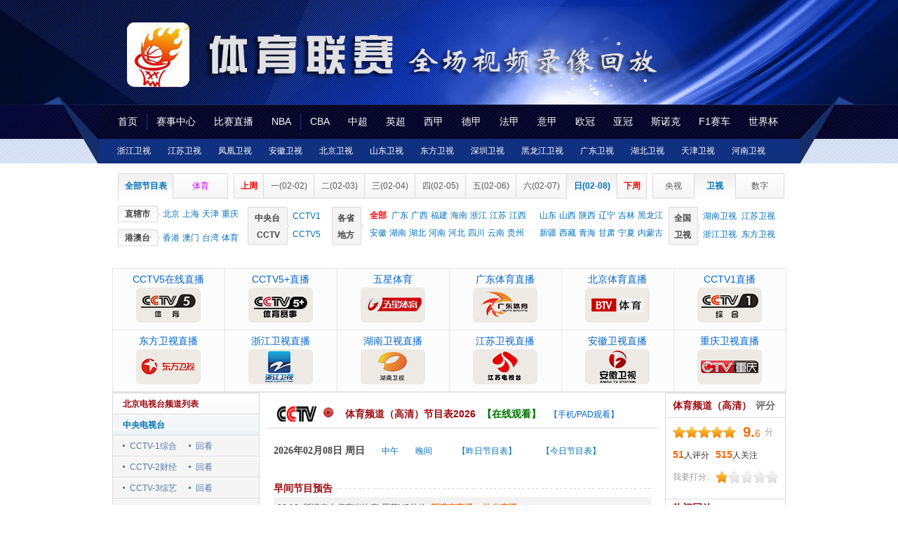

--- FILE ---
content_type: text/html; charset=utf-8
request_url: http://epg.sports8.cc/2239/7.htm
body_size: 8573
content:

<!DOCTYPE html>
<html><head>
<meta http-equiv="Content-Type" content="text/html; charset=UTF-8">
<title>【体育频道（高清）】体育频道（高清）节目表2026 - CC体育吧</title>
<meta name="keywords" content="体育频道（高清）节目表2026">
<meta name="description" content="体育吧为您提供2026体育频道（高清）节目表,体育频道（高清）今日节目表体育频道（高清）节目预告,体育频道（高清）节目单,体育频道（高清）电视节目表">
<meta name="applicable-device" content="pc">
<meta name="mobile-agent" content="format=html5;url=https://m.sports8.cc/program/2239_7.htm">
<meta property="og:type" content="acticle">
<meta property="og:title" content="【体育频道（高清）】体育频道（高清）节目表2026">
<meta property="og:description" content="体育吧为您提供2026体育频道（高清）节目表,体育频道（高清）今日节目表体育频道（高清）节目预告,体育频道（高清）节目单,体育频道（高清）电视节目表">
<meta property="og:url" content="/2239/7.htm"/>
<meta property="og:image" content="//images.sports8.cc/cimg/179.jpg">
<link href="/css/lazysub_v3.css" rel="stylesheet" type="text/css">
<link href="/css/base.css" rel="stylesheet" type="text/css">
<link href="/css/css_17.css" rel="stylesheet" type="text/css">
<link href="/css/resetnew.css" rel="stylesheet" type="text/css">
<link href="/css/basenew.css" rel="stylesheet" type="text/css">
<link href="/css/drama.css" rel="stylesheet" type="text/css">
<link href="/css/boxy.css" rel="stylesheet" type="text/css">
<link type="text/css" rel="stylesheet" href="/css/bdsstyle.css">
<link type="text/css" rel="stylesheet" href="/css/epgstyle.css">
<script type="text/javascript" src="/js/epgindex.js"></script>
<script type="text/javascript">if (/AppleWebKit.*mobile/i.test(navigator.userAgent) ||(/MIDP|SymbianOS|NOKIA|SAMSUNG|LG|NEC|TCL|Alcatel|BIRD|DBTEL|Dopod|PHILIPS|HAIER|LENOVO|MOT-|Nokia|SonyEricsson|SIE-|Amoi|ZTE/.test(navigator.userAgent))) {if (window.location.href.indexOf("?mobile") < 0) {try {window.location.href ="https://m.sports8.cc/program/2239_7.htm";} catch (e) {}
}
}
</script>
</head>
<body>
<div id="banner_box"><div class="banner"></div></div>
<div class="nav_place"><div class="nav_box_bg" id="nav_wrap">
<div id="nav_box">
<div class="nav">
<div class="main ft_wryh" id="main_nav">
<a href="https://sports8.cc/" target="_blank">首页</a><b></b>
<a href="https://sports8.cc/zqzb/" target="_blank">赛事中心</a>
<a href="https://sports8.cc/zqzb/" target="_blank">比赛直播</a>
<a href="https://sports8.cc/jrzb/" target="_blank">NBA</a><b></b>
<a href="https://cba.sports8.cc/" target="_blank">CBA</a>
<a href="https://zc.sports8.cc/" target="_blank">中超</a>
<a href="https://yc.sports8.cc/" target="_blank">英超</a>
<a href="https://xj.sports8.cc/" target="_blank">西甲</a>
<a href="https://dj.sports8.cc/" target="_blank">德甲</a>
<a href="https://fj.sports8.cc/" target="_blank">法甲</a>
<a href="https://yj.sports8.cc/" target="_blank">意甲</a>
<a href="https://og.sports8.cc/" target="_blank">欧冠</a>
<a href="https://yg.sports8.cc/" target="_blank">亚冠</a>
<a href="https://snk.sports8.cc/" target="_blank">斯诺克</a>
<a href="https://f1.sports8.cc/" target="_blank">F1赛车</a>
<a href="https://shijiebei.sports8.cc/" target="_blank">世界杯</a>
</div>
<div class="sub">
<a href="/43/2.htm" target="_blank">浙江卫视</a>
<a href="/43/2.htm" target="_blank">江苏卫视</a>
<a href="/26/2.htm" target="_blank">凤凰卫视</a>
<a href="/42/2.htm" target="_blank">安徽卫视</a>
<a href="/60/2.htm" target="_blank">北京卫视</a>
<a href="/41/2.htm" target="_blank">山东卫视</a>
<a href="/81/2.htm" target="_blank">东方卫视</a>
<a href="/93/2.htm" target="_blank">深圳卫视</a>
<a href="/34/2.htm" target="_blank">黑龙江卫视</a>
<a href="/70/2.htm" target="_blank">广东卫视</a>
<a href="/47/2.htm" target="_blank">湖北卫视</a>
<a href="/57/2.htm" target="_blank">天津卫视</a>
<a href="/38/2.htm" target="_blank">河南卫视</a>
</div>
</div>
</div>
</div>
</div>
<div class="program_menu">
<div class="divauto">
<div class="program_title">
<ul>
<li class="current"><a href="/all.htm" class="width1" target="_blank">全部节目表</a></li>
<li><a href="/tiyu/" class="width1"><font color="#CC00FF">体育</font></a></li>
</ul>
<ul id="showTopTime"><li><a href="/2239/1.htm" class="width2 all" style="color:red;">上周</a></li><li><a href="/2239/1.htm" class="width3">一(02-02)</a></li><li><a href="/2239/2.htm" class="width3">二(02-03)</a></li><li><a href="/2239/3.htm" class="width3">三(02-04)</a></li><li><a href="/2239/4.htm" class="width3">四(02-05)</a></li><li><a href="/2239/5.htm" class="width3">五(02-06)</a></li><li><a href="/2239/6.htm" class="width3">六(02-07)</a></li><li class="current"><a href="/2239/7.htm" class="width3">日(02-08)</a></li><li><a href="/2239/8.htm" class="width2 all" style="color:red;">下周</a></li></ul>
<ul>
<li><a href="/cctv/" class="width4">央视</a></li>
<li class="current"><a href="/weishi/" class="width4">卫视</a></li>
<li><a href="/shuzi/" class="width5">数字</a></li>
</ul>
</div>
<div class="program_con c0071bc">
<dl class="con1">
<dt>直辖市</dt>
<dd><a href="/60/2.htm">北京</a><a href="/81/2.htm">上海</a><a href="/57/2.htm">天津</a><a href="/59/2.htm">重庆</a>
</dd>
<div class="clearh10">
</div>
<dt>港澳台</dt>
<dd><a href="/xianggan/">香港</a><a href="/aomen/">澳门</a><a href="/taiwan/">台湾</a><a href="/tiyu/">体育</a></dd>
</dl>
<dl class="con2">
<dt>中央台<br>
&nbsp;CCTV</dt>
<dd>
<a href="/1/2.htm">CCTV1</a></dd>
<dd>
<a href="/6/2.htm">CCTV5</a></dd>
</dl>
<dl class="con3">
<dt>各省<br>
地方</dt>
<dd class="ddleft">
<a href="/all.htm"><strong class="all">全部</strong></a>
<a href="/70/2.htm">广东</a><a href="/50/2.htm">广西</a><a href="/51/2.htm">福建</a><a href="/31/2.htm">海南</a><a href="/43/2.htm">浙江</a><a href="/44/2.htm">江苏</a><a href="/45/2.htm">江西</a><br><a href="/42/2.htm">安徽</a><a href="/46/2.htm">湖南</a><a href="/47/2.htm">湖北</a><a href="/38/2.htm">河南</a><a href="/37/2.htm">河北</a><a href="/58/2.htm">四川</a><a href="/49/2.htm">云南</a><a href="/48/2.htm">贵州</a></dd><dd class="ddright"><a href="/41/2.htm">山东</a><a href="/39/2.htm">山西</a><a href="/40/2.htm">陕西</a><a href="/36/2.htm">辽宁</a><a href="/35/2.htm">吉林</a><a href="/34/2.htm">黑龙江</a><br><a href="/55/2.htm">新疆</a><a href="/54/2.htm">西藏</a><a href="/592/2.htm">青海</a><a href="/52/2.htm">甘肃</a><a href="/53/2.htm">宁夏</a><a href="/56/2.htm">内蒙古</a></dd>
</dl>
<dl class="con4">
<dt>全国 卫视
</dt>
<dd style="width:116px; height:180px; overflow:hidden;">
<a href="/46/2.htm">湖南卫视</a>
<a href="/44/2.htm">江苏卫视</a>
<a href="/43/2.htm">浙江卫视</a>
<a href="/81/2.htm">东方卫视</a></dd>
</dl>
</div>
</div>
</div>
<center><div><div id="showads2"> <script type="text/javascript">dw(epg_index);</script></div></div></center>
<center> <div class="ec20">
<table width="100%" border="0" cellspacing="0" cellpadding="0">
<tr>
<td width="100%"><ul class="ec21">
<li class="ec22"><a title="CCTV5在线直播" target="_blank" href="/6/"><strong>CCTV5在线直播</strong>
<img src="/imglogo/channel-cctv5.jpg"></a></li>
<li class="ec22"><a title="CCTV5+直播" target="_blank" href="/2300/"><strong>CCTV5+直播</strong>
<img src="/imglogo/channel-cctv5+.jpg" alt="CCTV5+直播"></a></li>
<li class="ec22"><a title="五星体育" target="_blank" href="/935/"><strong>五星体育</strong>
<img src="/imglogo/channel-wuxingtiyu.jpg" alt="五星体育直播"></a></li>
<li class="ec22"><a title="广东体育直播" target="_blank" href="/72/"><strong>广东体育直播</strong>
<img src="/imglogo/channel-guangdongtiyu.jpg"></a></li>
<li class="ec22"><a title="北京体育直播" target="_blank" href="/65/"><strong>北京体育直播</strong>
<img src="/imglogo/channel-beijingtiyu.jpg" alt="北京体育直播"></a></li>
<li class="ec22"><a title="CCTV1直播" target="_blank" href="/1/"><strong>CCTV1直播</strong>
<img src="/imglogo/channel-cctv1.jpg" alt="CCTV1直播"></a></li>
<li class="ec22"><a title="东方卫视直播" target="_blank" href="/81/"><strong>东方卫视直播</strong>
<img src="/imglogo/channel-dongfangweishi.jpg" alt="东方卫视直播"></a></li>
<li class="ec22"><a title="浙江卫视直播" target="_blank" href="/43/"><strong>浙江卫视直播</strong>
<img src="/imglogo/channel-zhejiangweishi.jpg" alt="浙江卫视直播"></a></li>
<li class="ec22"><a title="湖南卫视直播" target="_blank" href="/46/"><strong>湖南卫视直播</strong>
<img src="/imglogo/channel-hunanweishi.jpg" alt="湖南卫视直播"></a></li>
<li class="ec22"><a title="江苏卫视直播" target="_blank" href="/44/"><strong>江苏卫视直播</strong>
<img src="/imglogo/channel-jiangsuweishi.jpg" alt="江苏卫视直播"></a></li>
<li class="ec22"><a title="安徽卫视直播" target="_blank" href="/42/"><strong>安徽卫视直播</strong>
<img src="/imglogo/channel-anhuiweishi.jpg" alt="安徽卫视直播"></a></li>
<li class="ec22"><a title="重庆卫视直播" target="_blank" href="/59/"><strong>重庆卫视直播</strong>
<img src="/imglogo/channel-chongqingweishi.jpg" alt="重庆卫视直播"></a></li> </ul></td>
</tr>
</table>
</div></center>
<div class="divauto">
<div class="program_l">
<div id="program_list" class="program_list"><h1>北京<span>电视台频道列表</span></h1><div class="current"><div class="program_show showtitle c0071bc"><a href="/1/7.htm">中央电视台</a></div> <ul class="program_hide"> <li><a href="/1/7.htm">CCTV-1综合</a>&nbsp;<a href="/huikan/1/">回看</a></li> <li><a href="/3/7.htm">CCTV-2财经</a>&nbsp;<a href="/huikan/3/">回看</a></li> <li><a href="/4/7.htm">CCTV-3综艺</a>&nbsp;<a href="/huikan/4/">回看</a></li> <li><a href="/5/7.htm">CCTV-4国际</a>&nbsp;<a href="/huikan/5/">回看</a></li> <li><a href="/6/7.htm">CCTV-5体育</a>&nbsp;<a href="/huikan/6/">回看</a></li> <li><a href="/7/7.htm">CCTV-6电影</a>&nbsp;<a href="/huikan/7/">回看</a></li> <li><a href="/8/7.htm">CCTV-7国防军事</a>&nbsp;<a href="/huikan/8/">回看</a></li> <li><a href="/9/7.htm">CCTV-8电视剧</a>&nbsp;<a href="/huikan/9/">回看</a></li> <li><a href="/10/7.htm">CCTV-9纪录</a>&nbsp;<a href="/huikan/10/">回看</a></li> <li><a href="/11/7.htm">CCTV-10科教</a>&nbsp;<a href="/huikan/11/">回看</a></li> <li><a href="/12/7.htm">CCTV-11戏曲</a>&nbsp;<a href="/huikan/12/">回看</a></li> <li><a href="/13/7.htm">CCTV-12法制</a>&nbsp;<a href="/huikan/13/">回看</a></li> <li><a href="/14/7.htm">CCTV-13新闻</a>&nbsp;<a href="/huikan/14/">回看</a></li> <li><a href="/15/7.htm">CCTV-14少儿</a>&nbsp;<a href="/huikan/15/">回看</a></li> <li><a href="/16/7.htm">CCTV-15音乐</a>&nbsp;<a href="/huikan/16/">回看</a></li> <li><a href="/1080/7.htm">中文国际（欧）</a>&nbsp;<a href="/huikan/1080/">回看</a></li> <li><a href="/1081/7.htm">中文国际（美）</a>&nbsp;<a href="/huikan/1081/">回看</a></li> <li><a href="/1967/7.htm">综合频道（高清）</a>&nbsp;<a href="/huikan/1967/">回看</a></li> <li><a href="/2238/7.htm">综艺频道（高清）</a>&nbsp;<a href="/huikan/2238/">回看</a></li><li class="current"><a href="/2239/7.htm">体育频道（高清）</a>&nbsp;<a href="/huikan/2239/">回看</a></li> <li><a href="/2240/7.htm">电视剧频道（高清）</a>&nbsp;<a href="/huikan/2240/">回看</a></li> <li><a href="/2300/7.htm">CCTV5+体育赛事</a>&nbsp;<a href="/huikan/2300/">回看</a></li> <li><a href="/2352/7.htm">电影频道（高清）</a>&nbsp;<a href="/huikan/2352/">回看</a></li> <li><a href="/2919/7.htm">财经频道（高清）</a>&nbsp;<a href="/huikan/2919/">回看</a></li> <li><a href="/2920/7.htm">中文国际频道（高清）</a>&nbsp;<a href="/huikan/2920/">回看</a></li> <li><a href="/2921/7.htm">国防军事频道（高清）</a>&nbsp;<a href="/huikan/2921/">回看</a></li> <li><a href="/2922/7.htm">纪录片频道（高清）</a>&nbsp;<a href="/huikan/2922/">回看</a></li> <li><a href="/2923/7.htm">科教频道（高清）</a>&nbsp;<a href="/huikan/2923/">回看</a></li> <li><a href="/2924/7.htm">戏曲频道（高清）</a>&nbsp;<a href="/huikan/2924/">回看</a></li> <li><a href="/2925/7.htm">社会与法频道（高清）</a>&nbsp;<a href="/huikan/2925/">回看</a></li> <li><a href="/2926/7.htm">新闻频道（高清）</a>&nbsp;<a href="/huikan/2926/">回看</a></li> <li><a href="/2927/7.htm">CCTV-14（高清）</a>&nbsp;<a href="/huikan/2927/">回看</a></li> <li><a href="/2928/7.htm">音乐频道（高清）</a>&nbsp;<a href="/huikan/2928/">回看</a></li> <li><a href="/2929/7.htm">体育赛事频道（高清）</a>&nbsp;<a href="/huikan/2929/">回看</a></li> </ul></div><div><div class="program_show showtitle c0071bc"><a href="/60/7.htm">北京电视台</a></div> <ul class="program_hide"> <li><a href="/60/7.htm">北京卫视</a>&nbsp;<a href="/huikan/60/">回看</a></li> <li><a href="/61/7.htm">北京文艺频道</a>&nbsp;<a href="/huikan/61/">回看</a></li> <li><a href="/62/7.htm">北京科教频道</a>&nbsp;<a href="/huikan/62/">回看</a></li> <li><a href="/63/7.htm">北京影视频道</a>&nbsp;<a href="/huikan/63/">回看</a></li> <li><a href="/64/7.htm">北京财经频道</a>&nbsp;<a href="/huikan/64/">回看</a></li> <li><a href="/65/7.htm">北京体育频道</a>&nbsp;<a href="/huikan/65/">回看</a></li> <li><a href="/66/7.htm">北京生活频道</a>&nbsp;<a href="/huikan/66/">回看</a></li> <li><a href="/67/7.htm">北京青年频道</a>&nbsp;<a href="/huikan/67/">回看</a></li> <li><a href="/68/7.htm">北京新闻频道</a>&nbsp;<a href="/huikan/68/">回看</a></li> <li><a href="/69/7.htm">BTV卡酷少儿</a>&nbsp;<a href="/huikan/69/">回看</a></li> <li><a href="/1788/7.htm">北京卫视（高清）</a>&nbsp;<a href="/huikan/1788/">回看</a></li> <li><a href="/2074/7.htm">海淀数字频道</a>&nbsp;<a href="/huikan/2074/">回看</a></li> <li><a href="/2011/7.htm">BTV纪实频道</a>&nbsp;<a href="/huikan/2011/">回看</a></li> <li><a href="/1590/7.htm">BTV国际(美洲)</a>&nbsp;<a href="/huikan/1590/">回看</a></li> <li><a href="/1583/7.htm">BTV国际(欧洲)</a>&nbsp;<a href="/huikan/1583/">回看</a></li> <li><a href="/1571/7.htm">BTV国际(亚洲)</a>&nbsp;<a href="/huikan/1571/">回看</a></li> </ul></div><div><div class="program_show showtitle c0071bc"><a href="/18/7.htm">中国教育电视台</a></div> <ul class="program_hide"> <li><a href="/18/7.htm">教育1台</a>&nbsp;<a href="/huikan/18/">回看</a></li> <li><a href="/19/7.htm">教育2台</a>&nbsp;<a href="/huikan/19/">回看</a></li> <li><a href="/20/7.htm">教育3台</a>&nbsp;<a href="/huikan/20/">回看</a></li> <li><a href="/21/7.htm">空中课堂</a>&nbsp;<a href="/huikan/21/">回看</a></li> <li><a href="/1957/7.htm">太阳花在线</a>&nbsp;<a href="/huikan/1957/">回看</a></li> <li><a href="/1196/7.htm">早期教育</a>&nbsp;<a href="/huikan/1196/">回看</a></li> </ul></div><div><div class="program_show showtitle c0071bc"><a href="/2756/7.htm">中数传媒</a></div> <ul class="program_hide"> <li><a href="/2756/7.htm">茶频道</a>&nbsp;<a href="/huikan/2756/">回看</a></li> <li><a href="/2013/7.htm">中国3D电视实验频道</a>&nbsp;<a href="/huikan/2013/">回看</a></li> <li><a href="/1955/7.htm">央广购物</a>&nbsp;<a href="/huikan/1955/">回看</a></li> <li><a href="/1960/7.htm">CCTV新科动漫</a>&nbsp;<a href="/huikan/1960/">回看</a></li> <li><a href="/2210/7.htm">篮球频道</a>&nbsp;<a href="/huikan/2210/">回看</a></li> <li><a href="/1601/7.htm">宝贝家</a>&nbsp;<a href="/huikan/1601/">回看</a></li> <li><a href="/2726/7.htm">国学</a>&nbsp;<a href="/huikan/2726/">回看</a></li> <li><a href="/2390/7.htm">全国党教</a>&nbsp;<a href="/huikan/2390/">回看</a></li> <li><a href="/416/7.htm">天元围棋</a>&nbsp;<a href="/huikan/416/">回看</a></li> <li><a href="/417/7.htm">GTV游戏竞技</a>&nbsp;<a href="/huikan/417/">回看</a></li> <li><a href="/418/7.htm">汽摩</a>&nbsp;<a href="/huikan/418/">回看</a></li> <li><a href="/419/7.htm">留学世界</a>&nbsp;<a href="/huikan/419/">回看</a></li> <li><a href="/420/7.htm">孕育指南</a>&nbsp;<a href="/huikan/420/">回看</a></li> <li><a href="/412/7.htm">彩民在线</a>&nbsp;<a href="/huikan/412/">回看</a></li> <li><a href="/427/7.htm">青年学苑</a>&nbsp;<a href="/huikan/427/">回看</a></li> <li><a href="/428/7.htm">电视指南</a>&nbsp;<a href="/huikan/428/">回看</a></li> <li><a href="/1141/7.htm">老年福</a>&nbsp;<a href="/huikan/1141/">回看</a></li> <li><a href="/1142/7.htm">摄影</a>&nbsp;<a href="/huikan/1142/">回看</a></li> <li><a href="/1143/7.htm">先锋纪录</a>&nbsp;<a href="/huikan/1143/">回看</a></li> <li><a href="/1144/7.htm">CCTV中视购物</a>&nbsp;<a href="/huikan/1144/">回看</a></li> <li><a href="/1145/7.htm">环球奇观</a>&nbsp;<a href="/huikan/1145/">回看</a></li> <li><a href="/1146/7.htm">育婴宝典</a>&nbsp;<a href="/huikan/1146/">回看</a></li> <li><a href="/1147/7.htm">彩民在线</a>&nbsp;<a href="/huikan/1147/">回看</a></li> <li><a href="/1148/7.htm">快乐购物</a>&nbsp;<a href="/huikan/1148/">回看</a></li> <li><a href="/1149/7.htm">CCTV中学生</a>&nbsp;<a href="/huikan/1149/">回看</a></li> <li><a href="/1150/7.htm">现代女性</a>&nbsp;<a href="/huikan/1150/">回看</a></li> <li><a href="/1151/7.htm">证券资讯</a>&nbsp;<a href="/huikan/1151/">回看</a></li> <li><a href="/1152/7.htm">老故事</a>&nbsp;<a href="/huikan/1152/">回看</a></li> <li><a href="/1153/7.htm">东方物流</a>&nbsp;<a href="/huikan/1153/">回看</a></li> <li><a href="/1154/7.htm">发现之旅</a>&nbsp;<a href="/huikan/1154/">回看</a></li> <li><a href="/1155/7.htm">书画频道</a>&nbsp;<a href="/huikan/1155/">回看</a></li> <li><a href="/1157/7.htm">DV生活</a>&nbsp;<a href="/huikan/1157/">回看</a></li> <li><a href="/885/7.htm">法律服务</a>&nbsp;<a href="/huikan/885/">回看</a></li> <li><a href="/886/7.htm">高尔夫</a>&nbsp;<a href="/huikan/886/">回看</a></li> <li><a href="/889/7.htm">梨园</a>&nbsp;<a href="/huikan/889/">回看</a></li> <li><a href="/890/7.htm">英语辅导</a>&nbsp;<a href="/huikan/890/">回看</a></li> <li><a href="/1555/7.htm">百姓健康</a>&nbsp;<a href="/huikan/1555/">回看</a></li> <li><a href="/1501/7.htm">风尚音乐</a>&nbsp;<a href="/huikan/1501/">回看</a></li> <li><a href="/1548/7.htm">城市建设频道</a>&nbsp;<a href="/huikan/1548/">回看</a></li> <li><a href="/887/7.htm">早期教育</a>&nbsp;<a href="/huikan/887/">回看</a></li> </ul></div><div><div class="program_show showtitle c0071bc"><a href="/888/7.htm">央视风云</a></div> <ul class="program_hide"> <li><a href="/888/7.htm">CCTV国防军事</a>&nbsp;<a href="/huikan/888/">回看</a></li> <li><a href="/1158/7.htm">CCTV女性时尚</a>&nbsp;<a href="/huikan/1158/">回看</a></li> <li><a href="/1469/7.htm">CCTV电影</a>&nbsp;<a href="/huikan/1469/">回看</a></li> <li><a href="/421/7.htm">风云剧场</a>&nbsp;<a href="/huikan/421/">回看</a></li> <li><a href="/422/7.htm">茶频道</a>&nbsp;<a href="/huikan/422/">回看</a></li> <li><a href="/423/7.htm">现代女性</a>&nbsp;<a href="/huikan/423/">回看</a></li> <li><a href="/424/7.htm">英语辅导频道</a>&nbsp;<a href="/huikan/424/">回看</a></li> <li><a href="/425/7.htm">孕育指南</a>&nbsp;<a href="/huikan/425/">回看</a></li> <li><a href="/426/7.htm">早期教育</a>&nbsp;<a href="/huikan/426/">回看</a></li> <li><a href="/398/7.htm">风云足球</a>&nbsp;<a href="/huikan/398/">回看</a></li> <li><a href="/400/7.htm">风云足球</a>&nbsp;<a href="/huikan/400/">回看</a></li> <li><a href="/1610/7.htm">CCTV央视台球</a>&nbsp;<a href="/huikan/1610/">回看</a></li> <li><a href="/401/7.htm">世界地理</a>&nbsp;<a href="/huikan/401/">回看</a></li> <li><a href="/399/7.htm">风云音乐</a>&nbsp;<a href="/huikan/399/">回看</a></li> </ul></div><div><div class="program_show showtitle c0071bc"><a href="/1084/7.htm">北广传媒</a></div> <ul class="program_hide"> <li><a href="/1084/7.htm">考试在线</a>&nbsp;<a href="/huikan/1084/">回看</a></li> <li><a href="/1085/7.htm">优优宝贝</a>&nbsp;<a href="/huikan/1085/">回看</a></li> <li><a href="/1086/7.htm">四海钓鱼</a>&nbsp;<a href="/huikan/1086/">回看</a></li> <li><a href="/2362/7.htm">央广健康</a>&nbsp;<a href="/huikan/2362/">回看</a></li> <li><a href="/1087/7.htm">动感音乐</a>&nbsp;<a href="/huikan/1087/">回看</a></li> <li><a href="/1088/7.htm">环球旅游</a>&nbsp;<a href="/huikan/1088/">回看</a></li> <li><a href="/1089/7.htm">新娱乐</a>&nbsp;<a href="/huikan/1089/">回看</a></li> <li><a href="/1090/7.htm">京视剧场</a>&nbsp;<a href="/huikan/1090/">回看</a></li> <li><a href="/1091/7.htm">爱家购物</a>&nbsp;<a href="/huikan/1091/">回看</a></li> <li><a href="/1092/7.htm">弈坛春秋</a>&nbsp;<a href="/huikan/1092/">回看</a></li> <li><a href="/1093/7.htm">置业</a>&nbsp;<a href="/huikan/1093/">回看</a></li> <li><a href="/1083/7.htm">车迷频道</a>&nbsp;<a href="/huikan/1083/">回看</a></li> </ul></div><div><div class="program_show showtitle c0071bc"><a href="/1084/7.htm">数字频道</a></div> <ul class="program_hide"> <li><a href="/1084/7.htm">考试在线</a>&nbsp;<a href="/huikan/1084/">回看</a></li> <li><a href="/1085/7.htm">优优宝贝</a>&nbsp;<a href="/huikan/1085/">回看</a></li> <li><a href="/1983/7.htm">快乐垂钓</a>&nbsp;<a href="/huikan/1983/">回看</a></li> <li><a href="/2073/7.htm">环球购物</a>&nbsp;<a href="/huikan/2073/">回看</a></li> <li><a href="/2233/7.htm">家有购物</a>&nbsp;<a href="/huikan/2233/">回看</a></li> <li><a href="/1513/7.htm">休闲指南</a>&nbsp;<a href="/huikan/1513/">回看</a></li> <li><a href="/1549/7.htm">音像世界</a>&nbsp;<a href="/huikan/1549/">回看</a></li> <li><a href="/1550/7.htm">家政频道</a>&nbsp;<a href="/huikan/1550/">回看</a></li> <li><a href="/1500/7.htm">风尚音乐</a>&nbsp;<a href="/huikan/1500/">回看</a></li> <li><a href="/1506/7.htm">家有购物</a>&nbsp;<a href="/huikan/1506/">回看</a></li> <li><a href="/1187/7.htm">天盛欧洲足球频道</a>&nbsp;<a href="/huikan/1187/">回看</a></li> <li><a href="/1166/7.htm">职业指南频道</a>&nbsp;<a href="/huikan/1166/">回看</a></li> <li><a href="/1167/7.htm">智趣频道</a>&nbsp;<a href="/huikan/1167/">回看</a></li> <li><a href="/1169/7.htm">电子体育</a>&nbsp;<a href="/huikan/1169/">回看</a></li> <li><a href="/1170/7.htm">碟市</a>&nbsp;<a href="/huikan/1170/">回看</a></li> <li><a href="/1171/7.htm">读书频道</a>&nbsp;<a href="/huikan/1171/">回看</a></li> <li><a href="/1172/7.htm">家家购物</a>&nbsp;<a href="/huikan/1172/">回看</a></li> <li><a href="/1173/7.htm">家庭健康</a>&nbsp;<a href="/huikan/1173/">回看</a></li> <li><a href="/1174/7.htm">家庭理财</a>&nbsp;<a href="/huikan/1174/">回看</a></li> <li><a href="/1175/7.htm">快乐宠物</a>&nbsp;<a href="/huikan/1175/">回看</a></li> <li><a href="/1176/7.htm">时代出行</a>&nbsp;<a href="/huikan/1176/">回看</a></li> <li><a href="/1177/7.htm">时代风尚</a>&nbsp;<a href="/huikan/1177/">回看</a></li> <li><a href="/1178/7.htm">时代美食</a>&nbsp;<a href="/huikan/1178/">回看</a></li> <li><a href="/1179/7.htm">CHC高清电影</a>&nbsp;<a href="/huikan/1179/">回看</a></li> <li><a href="/1180/7.htm">CHC动作电影</a>&nbsp;<a href="/huikan/1180/">回看</a></li> <li><a href="/1181/7.htm">新动漫</a>&nbsp;<a href="/huikan/1181/">回看</a></li> <li><a href="/884/7.htm">中华美食频道</a>&nbsp;<a href="/huikan/884/">回看</a></li> <li><a href="/406/7.htm">游戏风云</a>&nbsp;<a href="/huikan/406/">回看</a></li> <li><a href="/410/7.htm">车迷频道</a>&nbsp;<a href="/huikan/410/">回看</a></li> <li><a href="/411/7.htm">CHC家庭影院</a>&nbsp;<a href="/huikan/411/">回看</a></li> <li><a href="/402/7.htm">全纪实</a>&nbsp;<a href="/huikan/402/">回看</a></li> <li><a href="/403/7.htm">动漫秀场</a>&nbsp;<a href="/huikan/403/">回看</a></li> <li><a href="/404/7.htm">卫生健康</a>&nbsp;<a href="/huikan/404/">回看</a></li> <li><a href="/413/7.htm">时代家居</a>&nbsp;<a href="/huikan/413/">回看</a></li> <li><a href="/414/7.htm">收藏天下</a>&nbsp;<a href="/huikan/414/">回看</a></li> <li><a href="/415/7.htm">江苏靓妆频道</a>&nbsp;<a href="/huikan/415/">回看</a></li> <li><a href="/2792/7.htm">熊猫频道</a>&nbsp;<a href="/huikan/2792/">回看</a></li> <li><a href="/2790/7.htm">星元·视讯</a>&nbsp;<a href="/huikan/2790/">回看</a></li> <li><a href="/2333/7.htm">优购物频道</a>&nbsp;<a href="/huikan/2333/">回看</a></li> <li><a href="/2970/7.htm">中华美食频道（青岛）</a>&nbsp;<a href="/huikan/2970/">回看</a></li> <li><a href="/1168/7.htm">中国气象频道</a>&nbsp;<a href="/huikan/1168/">回看</a></li> <li><a href="/1086/7.htm">四海钓鱼</a>&nbsp;<a href="/huikan/1086/">回看</a></li> <li><a href="/2739/7.htm">星元·欧美剧场</a>&nbsp;<a href="/huikan/2739/">回看</a></li> <li><a href="/2740/7.htm">星元·欧美院线</a>&nbsp;<a href="/huikan/2740/">回看</a></li> <li><a href="/2741/7.htm">星元·亚洲剧场</a>&nbsp;<a href="/huikan/2741/">回看</a></li> <li><a href="/2742/7.htm">星元·亚洲院线</a>&nbsp;<a href="/huikan/2742/">回看</a></li> <li><a href="/2743/7.htm">星元·新知</a>&nbsp;<a href="/huikan/2743/">回看</a></li> <li><a href="/2744/7.htm">星元·首映</a>&nbsp;<a href="/huikan/2744/">回看</a></li> <li><a href="/2747/7.htm">星元·成长</a>&nbsp;<a href="/huikan/2747/">回看</a></li> <li><a href="/2748/7.htm">星元·国剧</a>&nbsp;<a href="/huikan/2748/">回看</a></li> <li><a href="/2749/7.htm">星元·川网导视</a>&nbsp;<a href="/huikan/2749/">回看</a></li> <li><a href="/2750/7.htm">星元·旅行</a>&nbsp;<a href="/huikan/2750/">回看</a></li> <li><a href="/2751/7.htm">星元·韩剧</a>&nbsp;<a href="/huikan/2751/">回看</a></li> <li><a href="/2752/7.htm">星元·少儿</a>&nbsp;<a href="/huikan/2752/">回看</a></li> </ul></div><div><div class="program_show showtitle c0071bc"><a href="/2200/7.htm">中央远教（卫星课堂）</a></div> <ul class="program_hide"> <li><a href="/2200/7.htm">中央远教一套</a>&nbsp;<a href="/huikan/2200/">回看</a></li> <li><a href="/2201/7.htm">中央远教二套</a>&nbsp;<a href="/huikan/2201/">回看</a></li> <li><a href="/2202/7.htm">中央远教三套</a>&nbsp;<a href="/huikan/2202/">回看</a></li> <li><a href="/2203/7.htm">中央远教四套</a>&nbsp;<a href="/huikan/2203/">回看</a></li> </ul></div><div class="gg_ad" style="margin-left:6px;"></div></div>
</div>
<div class="program_m">
<div id="program_yugo" class="program_yugo"><div style="float:left;width:70px;"><img src="/logo/1/179.jpg" width=65 height=60 alt="体育频道（高清）"><h1 style='display:'>体育频道（高清）节目表2026</h1></div><div style="float:left; ">&nbsp;&nbsp;<a class="live-link" style='color:#9D080D'>体育频道（高清）节目表2026</a>&nbsp;&nbsp; <a href="https://sports8.cc/zhibo/2239/" target="_blank" class="live-link"><img src='/img/play-16.png'>【在线观看】</a> &nbsp;&nbsp; <a href='http://m.sports8.net/program/2239/' target="_blank">【手机/PAD观看】</a></div></div>
<div class="program_content c0071bc">
<div class="tit">
2026年02月08日 周日 <a href="#name1">中午</a> <a href="#name2">晚间</a> &nbsp;&nbsp; <a href="/zuotian/2239/">【昨日节目表】</a>
&nbsp;&nbsp; <a href="/jintian/2239/">【今日节目表】</a>
</div>
<br>
<div class="morning" id="adsconter"></div>
<div id="epgInfo" class="morning"><div class="morning2"><div class="mt"><h1>早间节目预告</h1></div><p class="pc_1"><em class="time">00:10</em>斯诺克大师赛半决赛-墨菲VS艾伦&nbsp;&nbsp;<a class="c-word1" href="http://snk.sports8.net/" target="_blank">斯诺克直播</a>&nbsp;&nbsp; <script>outGG();</script></p><p class="pc_2"><em class="time">00:27</em>德甲联赛-第29轮-拜仁VS多特蒙德&nbsp;&nbsp;<a class="c-word1" href="https://sports8.cc/zhibo/dj/" target="_blank">德甲直播</a>&nbsp;&nbsp; <script>outGG();</script></p><p class="pc_1"><em class="time">02:38</em>ATP1000男子网球大师赛-迈阿密站-决赛&nbsp;&nbsp;<a class="c-word1" href="http://wq.sports8.net/" target="_blank">网球直播</a>&nbsp;&nbsp; <script>outGG();</script></p><p class="pc_2"><em class="time">04:00</em>英超-第18轮-布赖顿VS布伦特福德</p><p class="pc_1"><em class="time">05:30</em>世界雪车锦标赛-男子双人雪车决赛</p><p class="pc_2"><em class="time">05:55</em>中华人民共和国国歌</p><p class="pc_1"><em class="time">06:00</em>世界单板滑雪锦标赛-平行大回转决赛</p><p class="pc_2"><em class="time">06:30</em>健身动起来</p><p class="pc_1"><em class="time">07:00</em>体坛晨报</p><p class="pc_2"><em class="time">09:05</em>西甲-第30轮-比利亚雷亚尔VS毕尔巴鄂竞技&nbsp;&nbsp;<a class="c-word1" href="https://sports8.cc/zhibo/xj/" target="_blank">西甲直播</a>&nbsp;&nbsp; <script>outGG();</script></p><p class="pc_1"><em class="time">10:32</em>CBA-季后赛-12进8-广东东阳光VS上海久事&nbsp;&nbsp;<a class="c-word1" href="https://sports8.cc/zhibo/cba/" target="_blank">CBA篮球直播</a>&nbsp;&nbsp; <script>outGG();</script></p><p class="pc_2"><em class="time">12:00</em>体坛快讯</p></div><div class="aftermoon"><div class="mt mt10" id="name1" name="name1"><h1>午间节目预告</h1></div><p class="pc_1"><em class="time">13:05</em>艺术里的奥林匹克</p><p class="pc_2"><em class="time">13:26</em>世界职业拳王争霸赛</p><p class="pc_1"><em class="time">14:12</em>世界速度滑冰锦标赛-男子短距离团体追逐</p><p class="pc_2"><em class="time">14:29</em>世界泳联花样游泳世界杯-埃及站&nbsp;&nbsp;<a class="c-word1" href="https://sports8.cc/zhibo/shijiebei/" target="_blank">世界杯直播</a>&nbsp;&nbsp; <script>outGG();</script></p><p class="pc_1"><em class="time">15:00</em>世界泳联跳水世界杯-加拿大站&nbsp;&nbsp;<a class="c-word1" href="https://sports8.cc/zhibo/shijiebei/" target="_blank">世界杯直播</a>&nbsp;&nbsp; <script>outGG();</script></p><p class="pc_2"><em class="time">16:30</em>世乒联冠军赛-仁川站</p><p class="pc_1"><em class="time">18:00</em>体育新闻</p></div><div class="evening"><div class="mt mt10" id="name2" name="name2"><h1>晚间节目预告</h1></div><p class="pc_2"><em class="time">19:00</em>英超第31轮集锦</p><p class="pc_1"><em class="time">19:30</em>CBA-1/4决赛-辽宁本钢VS新疆伊力特&nbsp;&nbsp;<a class="c-word1" href="https://sports8.cc/zhibo/cba/" target="_blank">CBA篮球直播</a>&nbsp;&nbsp; <script>outGG();</script></p><p class="pc_2"><em class="time">21:55</em>斯诺克世界公开赛&nbsp;&nbsp;<a class="c-word1" href="http://snk.sports8.net/" target="_blank">斯诺克直播</a>&nbsp;&nbsp; <script>outGG();</script></p><p class="pc_1"><em class="time">22:10</em>西甲-第31轮-阿拉维斯VS皇家马德里&nbsp;&nbsp;<a class="c-word1" href="https://sports8.cc/zhibo/xj/" target="_blank">西甲直播</a>&nbsp;&nbsp; <script>outGG();</script></p></div></div>
<ul id="program_tab" class="program_tab c5555"><li><div class="w1"> 本周:</div><div class="w2"><a href="/2239/1.htm">一(02-02)</a></div><div class="w2"><a href="/2239/2.htm">二(02-03)</a></div><div class="w2"><a href="/2239/3.htm">三(02-04)</a></div><div class="w2"><a href="/2239/4.htm">四(02-05)</a></div><div class="w2"><a href="/2239/5.htm">五(02-06)</a></div><div class="w2"><a href="/2239/6.htm">六(02-07)</a></div><div class="w2 current"><a href="/2239/7.htm">日(02-08)</a></div></li><li><div class="w1">下周:</div><div class="w2"><a href="/2239/8.htm">一(02-09)</a></div><div class="w2"><a href="/2239/9.htm">二(02-10)</a></div><div class="w2"><a href="/2239/10.htm">三(02-11)</a></div><div class="w2"><a href="/2239/11.htm">四(02-12)</a></div><div class="w2"><a href="/2239/12.htm">五(02-13)</a></div><div class="w2"><a href="/2239/13.htm">六(02-14)</a></div><div class="w2"><a href="/2239/14.htm">日(02-15)</a></div></li></ul>
</div>
<div class="morning" id="adsSmall"></div>
<div class="program_sm c0071bc">
<p>
<strong>体育频道（高清）</strong>电视节目预告数据可能在发布后有更新导致，请登录<strong>体育频道（高清）</strong>官方网站， 最终播放节目时间表以<strong>体育频道（高清）</strong>节目预告为准。
体育频道（高清）节目表调用：<a href="/2239_1/" target="_blank">演示案例</a>
</p>
<br>
<p>
希望把<strong>体育频道（高清）</strong>节目预告/节目表显示到博客(Blog)、论坛或个人网站吗？<a target="_blank" href="/about/">点此查看使用方法。</a>
</p>
</div>
</div>
<div class="program_r">
<div class="user">
<h1>体育频道（高清）<em>评分</em></h1>
<div class="starpf1">
<div class="sstar_score">
<div class="star" style="width: 110px">
</div>
</div>
<font class="cf60">9.<em>6</em></font>分
</div>
<p>
<em>51</em>人评分 &nbsp; <em>515</em>人关注
</p>
<div class="star1">
<form id="form1" name="form1" method="post">
<div id="gradeInput" style="display: block;">
<input name="jiage" value="1" type="hidden">
<input name="fuwu" value="2" type="hidden">
<input name="zhuanye" value="3" type="hidden">
<input name="xingjiabi" value="4" type="hidden">
</div>
<div class="grade" id="grade">
<dl>
<dt>我要打分:</dt>
<dd>
<span class="show">星</span> <span class="">星</span> <span class="">星</span> <span class="">星</span> <span class="">星</span>
</dd>
</dl>
</div>
</form>
</div>
</div>
<div class="hot_pd c0071bc">
<div class="tit">
<h1>热门回放</h1>
<a href="#">更多&gt;&gt;</a>
</div>
<ul class="pd_list"><h1>热门回放</h1>
<li><a href="/huikan/6/">cctv5回看</a><em>9.0分</em></li>
<li><a href="/huikan/46/">湖南卫视回看</a><em>9.0分</em></li>
<li><a href="/huikan/7/">cctv6电影频道回看</a><em>9.0分</em></li>
<li><a href="/huikan/390/">黑龙江新闻回看</a><em>9.0分</em></li>
<li><a href="/huikan/41/">东方卫视回看</a><em>9.0分</em></li>
<li><a href="/huikan/41/">山东卫视回看</a><em>9.0分</em></li>
<li><a href="/huikan/43/">浙江卫视回看</a><em>9.0分</em></li>
<li><a href="/huikan/44/">江苏卫视回看</a><em>9.0分</em></li>
<li><a href="/huikan/42/">安徽卫视回看</a><em>9.0分</em></li>
<li><a href="/huikan/111/">江苏城市频道回看</a><em>9.0分</em></li>
<li><a href="/huikan/935/">五星体育回看</a><em>9.0分</em></li>
<li><a href="/huikan/40/">陕西卫视回看</a><em>9.0分</em></li>
<li><a href="https://shijiebei.sports8.cc" target="_blank">世界杯回看</a><em>9.0分</em></li>
</ul> </ul>
</div>
<div class="hot_pd c0071bc">
<div class="tit">
<h1>热门频道</h1>
<a href="#">更多&gt;&gt;</a>
</div>
<ul class="pd_list"><h1>体育频道</h1><li><a href="/72/7.htm">广东电视台体育频道</a><em>9.0分</em></li><li><a href="/2300/7.htm">CCTV5+</a><em>9.0分</em></li><li><a href="/6/7.htm">CCTV-5（体育）</a><em>9.0分</em></li><li><a href="/2239/7.htm">CCTV-5（高清）</a><em>9.0分</em></li><li><a href="/65/7.htm">BTV体育</a><em>9.0分</em></li><li><a href="/935/7.htm">SiTV五星体育</a><em>9.0分</em></li><li><a href="/2090/7.htm">辽宁电视台体育频道</a><em>9.0分</em></li><li><a href="/155/7.htm">天津电视台体育频道</a><em>9.0分</em></li><li><a href="/268/7.htm">山东电视台体育频道</a><em>9.0分</em></li><li><a href="/400/7.htm">CCTV风云足球</a><em>9.0分</em></li><li><a href="/933/7.htm">SiTV劲爆体育</a><em>9.0分</em></li><li><a href="/86/7.htm">上视电视台五星体育频道</a><em>9.0分</em></li><li><a href="/134/7.htm">湖北电视台生活频道</a><em>9.0分</em></li><li><a href="/1187/7.htm">天盛欧洲足球频道</a><em>9.0分</em></li><li><a href="/313/7.htm">福建电视台体育频道</a><em>9.0分</em></li></ul> <ul class="pd_list"><h1>央视频道</h1><li><a href="/2300/7.htm">CCTV5+</a><em>9.0分</em></li><li><a href="/1789/7.htm">东方卫视（高清）</a><em>9.0分</em></li><li><a href="/6/7.htm">CCTV-5（体育）</a><em>9.0分</em></li><li><a href="/7/7.htm">CCTV-6（电影）</a><em>9.0分</em></li><li><a href="/1788/7.htm">BTV北京卫视（高清）</a><em>9.0分</em></li><li><a href="/2239/7.htm">CCTV-5（高清）</a><em>9.0分</em></li><li><a href="/1/7.htm">CCTV-1（综合）</a><em>9.0分</em></li><li><a href="/9/7.htm">CCTV-8（电视剧）</a><em>9.0分</em></li><li><a href="/14/7.htm">CCTV-13（新闻）</a><em>9.0分</em></li><li><a href="/1791/7.htm">广东卫视（高清）</a><em>9.0分</em></li><li><a href="/13/7.htm">CCTV-12（社会与法）</a><em>9.0分</em></li><li><a href="/5/7.htm">CCTV-4中文国际（亚）</a><em>9.0分</em></li></ul> <ul class="pd_list"><h1>卫视频道</h1><li><a href="/81/7.htm">东方卫视</a><em>9.0分</em></li><li><a href="/46/7.htm">湖南卫视</a><em>9.0分</em></li><li><a href="/43/7.htm">浙江卫视</a><em>9.0分</em></li><li><a href="/60/7.htm">BTV北京卫视</a><em>9.0分</em></li><li><a href="/44/7.htm">江苏卫视</a><em>9.0分</em></li><li><a href="/41/7.htm">山东卫视</a><em>9.0分</em></li><li><a href="/42/7.htm">安徽卫视</a><em>9.0分</em></li><li><a href="/93/7.htm">深圳卫视</a><em>9.0分</em></li><li><a href="/1784/7.htm">江苏卫视（高清）</a><em>9.0分</em></li><li><a href="/70/7.htm">广东卫视</a><em>9.0分</em></li></ul>
<ul class="pd_list"><h1>热门直播</h1>
<li><a href="//sports8.cc">世界杯直播</a><em>9.0分</em></li>
<li><a href="//sports8.cc/zhibo/yazhoubei/">亚洲杯直播</a><em>9.0分</em></li>
<li><a href="//sports8.cc/zhibo/ozb/">欧洲杯直播</a><em>9.0分</em></li>
<li><a href="//sports8.cc/zhibo/xj/">西甲直播</a><em>9.0分</em></li>
<li><a href="//sports8.cc/zhibo/dj/">德甲直播</a><em>9.0分</em></li>
<li><a href="//sports8.cc/zhibo/fj/">法甲直播</a><em>9.0分</em></li>
<li><a href="//sports8.cc/zhibo/yj/">意甲直播</a><em>9.0分</em></li>
<li><a href="//sports8.cc/zhibo/yc/">英超直播</a><em>9.0分</em></li>
<li><a href="//sports8.cc/zhibo/og/">欧冠直播</a><em>9.0分</em></li>
<li><a href="//sports8.cc/zhibo/yg/">亚冠直播</a><em>9.0分</em></li>
<li><a href="//sports8.cc/zhibo/zj/">中甲直播</a><em>9.0分</em></li>
<li><a href="//sports8.cc/zhibo/cba/">CBA直播</a><em>9.0分</em></li>
<li><a href="//sports8.cc/zhibo/nba/">NBA直播</a><em>9.0分</em></li>
<li><a href="//epg.sports8.cc">广东体育直播</a><em>9.0分</em></li>
<li><a href="//sports8.cc/jrzb/">NBA今日战报</a><em>9.0分</em></li>
</ul>
</div>
</div>
</div>
<style>#footer{text-align:center;padding:14px 0px 20px;margin-top:12px;clear:both;border-top:3px solid #0072BF;}</style>
<script src="/js/foot.js" charset="gb2312"></script>
<div style="display:none"> <a href="/sitemap.xml" target="_blank">XML</a> </div>
</body></html>

--- FILE ---
content_type: text/css
request_url: http://epg.sports8.cc/css/lazysub_v3.css
body_size: 2291
content:
.subscribe-ctrl-btn{height:21px;display:inline-block;background:url(../img/div_f_1.gif) right -21px no-repeat;text-indent:0;}.subscribe-ctrl-btn:hover{text-decoration:none;}.subscribe-ctrl-btn span{color:#3B63A9;text-decoration:none;display:inline-block;height:21px;cursor:pointer;padding-right:5px;padding-left:24px;background:url(../img/div_f_1.gif) 0 0 no-repeat;font-size:12px;line-height:21px;}.subscribe-ctrl-tcon{}.subscribe-ctrl-tcon-cancel span{color:#777}.subscribe-ctrl-text,.subscribe-ctrl-text-cancel{background:none;display:inline;}.subscribe-ctrl-text-cancel span{color:#777}.subscribe-ctrl-text-cancel span,.subscribe-ctrl-text span{background:none;text-indent:0px;display:inline;padding-left:5px;}.subscribe-ctrl-ticon,.subscribe-ctrl-ticon-cancel{background-position:0px -42px;}.subscribe-ctrl-ticon span,.subscribe-ctrl-ticon-cancel span{background-position:0px -42px;}.subscribe-ctrl-ticon-cancel span{color:#777}.subscribe-ctrl-icon{background-position:0px -42px;}.subscribe-ctrl-icon-cancel{background-position:0px -63px;}/*单独icon第二个状态*/.subscribe-ctrl-icon span,.subscribe-ctrl-icon-cancel span{background:none;padding-right:0px;font-size:0;line-height:0;}/*奥首单独使用ICON*/.subscribe-ctrl-hp{background-position:-5px -82px;_overflow:hidden;}.subscribe-ctrl-hp-cancel{background-position:-5px -103px;_overflow:hidden;}.subscribe-ctrl-hp span,.subscribe-ctrl-hp-cancel span{background:none;_padding-left:15px;padding-right:10px;_padding-right:18px;_height:20px;font-size:0;line-height:0;_visibility:hidden;}/*红色有字*/.subscribe-ctrl-rcon{text-decoration:none;background:url(../img/icon_alrt.gif) 0 0 no-repeat;}.subscribe-ctrl-rcon span{background:none;height:16px;line-height:16px;*line-height:14px;color:#fff;font-size:0}/*绿色有字*/.subscribe-ctrl-rcon-cancel{text-decoration:none;background:url(../img/icon_alrt.gif) 0 -42px no-repeat;}.subscribe-ctrl-rcon-cancel span{background:none;height:16px;line-height:16px;*line-height:14px;color:#fff;font-size:0}/*红色无字*/.subscribe-ctrl-ricon{text-decoration:none;background:url(../img/icon_alrt.gif) 0 -84px no-repeat;font-size:0}.subscribe-ctrl-ricon span{background:none;font-size:0;}@media screen and (-webkit-min-device-pixel-ratio:0){.subscribe-ctrl-ricon span,.subscribe-ctrl-ricon-cancel span{padding-left:0;}}/*绿色无字*/.subscribe-ctrl-ricon-cancel{text-decoration:none;background:url(../img/icon_alrt.gif) 0 -125px no-repeat;font-size:0}.subscribe-ctrl-ricon-cancel span{background:none;font-size:0}#subscribe-success-window{z-index:99999;display:none;left:50%;/*FF IE7*/top:50%;/*FF IE7*/margin-left:-188px!important;/*FF IE7 该值为本身宽的一半 */margin-top:-125px!important;/*FF IE7 该值为本身高的一半*/margin-top:0px;position:fixed!important;/*FF IE7*/position:absolute;/*IE6*/_top:expression(eval(document.compatMode && document.compatMode=='CSS1Compat') ? documentElement.scrollTop + (document.documentElement.clientHeight-this.offsetHeight)/2:/*IE6*/ document.body.scrollTop + (document.body.clientHeight - this.clientHeight)/2);/*IE5 IE5.5*/}#subscribe-error-window{z-index:99999;display:none;left:50%;/*FF IE7*/top:50%;/*FF IE7*/margin-left:-117px!important;/*FF IE7 该值为本身宽的一半 */margin-top:-100px!important;/*FF IE7 该值为本身高的一半*/margin-top:0px;position:fixed!important;/*FF IE7*/position:absolute;/*IE6*/_top:expression(eval(document.compatMode && document.compatMode=='CSS1Compat') ? documentElement.scrollTop + (document.documentElement.clientHeight-this.offsetHeight)/2:/*IE6*/ document.body.scrollTop + (document.body.clientHeight - this.clientHeight)/2);/*IE5 IE5.5*/}.cancel-subscribe-success .layer_abc_span_b{background-position:0 -63px;}.layer_abc{width:360px;height:207px;}.layer_abc_div_a{position:absolute;top:5px;left:5px;width:350px;height:197px;background-color:#fff;color:#303030;}.layer_abc_a_a{position:absolute;top:5px;right:10px;width:17px;height:17px;background:url(../img/div_f_2.png) 0 0 no-repeat;}.layer_abc_div_c{text-align:center;padding-top:20px;}.layer_abc_span_a{display:inline-block;width:35px;height:35px;background:url(../img/div_f_2.png) 0 -63px no-repeat;}.layer_abc h6{margin:0;padding:0;display:inline;position:relative;top:-10px;left:8px;*top:-8px;font-size:14px;font-weight:bold;}.layer_abc_wrap .layer_abc_div_c h6{font-weight:normal}.cancel-subscribe-success .layer_abc_div_c h6{font-weight:bold}.layer_abc p{margin:0;padding:0;text-align:center;line-height:26px;font-size:14px;padding-top:8px;}.layer_abc p em{font-style:normal;color:#d90000;font-weight:bold;}.layer_abc .layer_abc_a_b{display:inline-block;width:73px;height:26px;line-height:26px;background:url(../img/div_f_2.png) 0 -115px no-repeat;text-align:center;color:#fff;font-size:14px;margin-left:15px;position:relative;text-decoration:none;}.layer_abc .layer_abc_a_b:hover{color:#fff;text-decoration:none;}.layer_abc_div_b{position:absolute;top:0;left:0;width:360px;height:207px;background-color:#c1c3c4;filter:alpha(opacity=40);opacity:0.4;}.layer_abc_div_d{text-align:center;margin-top:6px;}.layer_abc_div_e{text-align:center;height:20px;line-height:20px;margin-top:10px;}.layer_abc_div_e input{position:relative;top:2px;*top:-2px;margin:0;padding:0;width:13px;height:13px;margin-right:5px;}.layer_abc .layer_abc_a_c{display:inline-block;padding-left:15px;background:url(../img/div_f_2.png) -111px 3px no-repeat;text-align:center;color:#777;font-size:12px;text-decoration:none;}.layer_abc .layer_abc_a_c:hover{text-decoration:underline;}.layer_abc_span_b{display:inline-block;width:34px;height:35px;background:url(../img/div_f_2.png) -86px -63px no-repeat;}.layer_abc_wrap{width:360px;}.layer_abc_a{width:228px;height:89px;}.windowTX{width:366px;height:245px;position:absolute;z-index:999;padding-top:5px;display:none;}.windowTX .bd{overflow:visible;}.windowTX .bg{width:366px;height:250px;position:absolute;left:0;top:0;z-index:-1;background:url(../img/TX_bg01.png);_background:none;_filter:progid:DXImageTransform.Microsoft.AlphaImageLoader(enabled=true,sizingMethod=scale,src="../img/TX_bg01.png");}.windowTX h2{height:23px;padding:8px 7px 0 11px;background:url(../img/TX_bg02.png);width:338px;text-align:left;font:14px/16px '宋体';color:#5E5E5E;margin:0 auto 10px;}.windowTX h2 .clock,.windowTX h2 .close,.windowTX .btn,.windowTX .wbIcon,.windowTX .menu,.windowTX .open,.windowTX .menu ul li.now span{background:url(../img/TX_bg03.png) no-repeat;}.windowTX h2 .clock{width:15px;height:15px;overflow:hidden;display:inline-block;margin:-4px 7px 0 auto;vertical-align:middle;background-position:-101px -26px;}.windowTX h2 .close{float:right;width:17px;height:17px;margin-top:-2px;background-position:-116px -26px;}.windowTX h2 .close a{width:100%;height:100%;display:block;font:12px/500px '宋体';overflow:hidden;float:left;}.windowTX .txt{font:12px/14px '宋体';text-align:left;height:22px;padding-top:8px;width:300px;margin:0 auto;color:#303030;clear:both;overflow:visible;}.windowTX .txt:after{content:".";display:block;visibility:hidden;height:0;clear:both;}.windowTX .confirm-subscribe{height:26px;padding-top:8px;}.windowTX .left,.windowTX .menu{float:left;}.windowTX .menu{width:101px;height:21px;background-position:0 0;cursor:pointer;margin-top:-4px;position:relative;overflow:visible;}.windowTX .open{background-position:0 -21px;}.windowTX .menu h3{width:81px;height:17px;padding-top:4px;font:12px/14px '宋体';color:#3030303;text-align:left;float:left;text-indent:5px;}.windowTX .menu ul{position:absolute;left:0;top:21px;padding:5px 4px;border:1px #CECECE solid;background:#fff;border-radius:2px;display:none;}.windowTX .open ul{display:block;}.windowTX .menu ul li{overflow:visible;height:20px;}.windowTX .menu ul li span{width:11px;height:10px;display:inline-block;margin:-4px 4px 0;vertical-align:middle;overflow:hidden;}.windowTX .menu ul li a{display:block;border-radius:2px;color:#848484;height:16px;padding-top:4px;width:98px;font:12px/14px '宋体';}.windowTX .menu ul li a:hover{background:#F6F6F6;text-decoration:none;}.windowTX .menu ul li.now span{background-position:-133px -26px;}.windowTX .txt input{margin:-4px 6px 0 auto;*margin:-2px 4px 0 auto;_margin-top:2px;vertical-align:middle;}.windowTX .line{width:315px;margin:10px auto;_margin:1px auto;height:0;border-bottom:1px #D2D2D2 dashed;}.windowTX .btn{width:73px;height:26px;display:inline-block;background-position:-101px 0;margin:0 auto 0 112px;}.windowTX .btn a{display:block;width:100%;height:100%;color:#fff;font:14px/26px '宋体';text-align:center;}.windowTX .btn a:hover{text-decoration:none;}.windowTX .wbIcon{width:9px;height:12px;display:inline-block;vertical-align:middle;margin:-4px 4px 0 auto;_margin:-2px 4px 0 auto;background-position:-144px -26px;}.windowTx .sub-method{margin-left:20px;}.windowTX a{cursor:pointer}a.subscribe-ctrl-btn{font-size:12px;line-height:21px;}

--- FILE ---
content_type: text/css
request_url: http://epg.sports8.cc/css/base.css
body_size: 1477
content:
body,ol,ul,h1,h2,h3,h4,h5,h6,p,th,td,dl,dd,form,fieldset,legend,input,textarea,select{margin:0;padding:0}body{font:12px "����","Arial Narrow",HELVETICA;background:#fff;-webkit-text-size-adjust:100%;}a{text-decoration:none}a:hover{text-decoration:underline}em{font-style:normal}li{list-style:none}img{border:0;vertical-align:middle}table{border-collapse:collapse;border-spacing:0}p{word-wrap:break-word}.undis{display:none}.dis{display:block}.ind{text-indent:2em}.Q-red a,a.Q-red{color:#bd0a01}.Q-black a,a.Q-black{color:#000}.layout:after,.hd:after,.bd:after,.ft:after,.cf:after,.Q-tList:after,.Q-tList ul:after,.Q-tList ol:after,.Q-pList:after,.Q-pList ul:after,.Q-tpList:after,.Q-tpList ul:after,.Q-tpWrap:after{content:"";display:table;clear:both}.layout,.hd,.bd,.ft,.cf,.Q-tList,.Q-tList ul,.Q-tList ol,.Q-pList,.Q-pList ul,.Q-tpList,.Q-tpList ul,.Q-tpWrap{*zoom:1}@media screen{.fl,.layout .fl,.chief{float:left;display:inline}.fr,.layout .fr,.extra{float:right;display:inline}.layout{width:960px;margin:0 auto}.Q-g4 .chief{width:780px}.Q-g4 .extra{width:170px}.Q-g8 .chief{width:637px}.Q-g8 .main,.Q-g8 .extra{width:313px}.Q-g8 .sub{width:314px}.Q-g12 .chief,.Q-g12 .extra{width:475px}.Q-g14 .chief{width:570px}.Q-g14 .extra{width:380px}.Q-g16 .chief{width:640px}.Q-g16 .main{width:380px}.Q-g16 .sub{width:250px}.Q-g16 .extra{width:310px}.Q-g17a .chief,.Q-g17b .chief,.Q-g17c .chief{width:700px}.Q-g17a .main{width:380px}.Q-g17a .sub{width:310px}.Q-g17a .extra,.Q-g17b .extra,.Q-g17c .extra{width:250px}.Q-g17b .main,.Q-g17b .sub{width:345px}.Q-g17c .main{width:440px}.Q-g17c .sub{width:250px}.Q-g24 .chief{width:960px}.Q-g16a-a .chief{width:650px}.Q-g16a-a .main{width:370px}.Q-g16a-a .sub{width:260px}.Q-g16a-a .extra,.Q-g16a-b .extra,.Q-g16a-c .extra,.Q-g16b-a .extra,.Q-g16b-b .extra{width:300px}.Q-g16a-b .chief,.Q-g16a-c .chief{width:680px}.Q-g16a-b .main{width:380px}.Q-g16a-b .sub{width:280px}.Q-g16a-c .main{width:350px}.Q-g16a-c .sub{width:310px}.Q-g16a-d .chief{width:710px}.Q-g16a-d .main{width:360px}.Q-g16a-d .sub{width:330px}.Q-g16a-d .extra{width:250px}.Q-g16b-a .chief{width:640px}.Q-g16b-b .chief{width:660px}.hd h2,.hd h3{float:left;display:inline}.f12{font-size:12px}.f14{font-size:14px}.f16{font-size:16px}.f18{font-size:18px}.f20{font-size:20px}.l16{line-height:16px}.l17{line-height:17px}.l18{line-height:18px}.l19{line-height:19px}.l20{line-height:20px}.l21{line-height:21px}.l22{line-height:22px}.l23{line-height:23px}.l24{line-height:24px}.l25{line-height:25px}.l26{line-height:26px}.l27{line-height:27px}.l28{line-height:28px}.l29{line-height:29px}.l30{line-height:30px}.Q-hot,.Q-tList{margin:0 10px}.Q-hot h2{font:normal 18px/28px simhei;text-align:center}.Q-hot h2.l30{font-size:20px}.Q-tList span,.Q-tpList li span{float:right}.Q-pList li{float:left;display:inline;text-align:center}.Q-pList a{display:block}.Q-pList p a{display:inline}.Q-tpList em{font-weight:bold}.Q-tpList .pic{float:left;margin-right:10px;overflow:hidden;display:inline;text-align:center}.Q-tpList .pic img{border:1px solid #cbcbcb;display:block}.Q-vBg{width:100%;height:21px;position:relative;margin-top:-21px;font:12px/21px "����","Arial Narrow",HELVETICA;background:rgba(0,0,0,0.6);filter:progid:DXImageTransform.Microsoft.gradient( Q-gradientType = 0,startColorstr = '#80000000',endColorstr = '#80000000') \9;text-align:right;cursor:pointer}.Q-vBg b{display:block;position:absolute;width:21px;height:21px;top:0;left:0;cursor:pointer}.Q-vBg span{padding:0 5px;color:#fff;cursor:pointer}.Q-line{height:0;font:0/0 Arial;overflow:hidden;clear:both;border-bottom:1px dashed #ccc}.Q-iDot li,.Q-iDotBlue li,.Q-iDotGray li,.Q-iTqq li,.Q-iVideo li,.Q-iVideoBlue li,.Q-iVideoDeep li,.Q-iVideoGreen li{background:url(../img/i.png) no-repeat}.Q-iDotBlue li{background-position:0 -30px}.Q-iTqq li{background-position:0 -60px}.Q-iVideo li{background-position:0 -90px}.Q-iVideoBlue li{background-position:0 -120px}.Q-iVideoDeep li{background-position:0 -210px}.Q-iDotGray li{background-position:0 -180px}.Q-iVideoGreen li{background-position:0 -240px}.mt10{margin-top:10px}.mb10{margin-bottom:10px}}/* |xGv00|8dad2e4e157648a4dc51659fdbf94229 */

--- FILE ---
content_type: text/css
request_url: http://epg.sports8.cc/css/css_17.css
body_size: 5872
content:
body{font-family:"����";font-size:12px;}a{text-decoration:none;color:#333;}a:hover{text-decoration:underline;color:#bc0904;}h2,h3{font-weight:normal;}.cl{zoom:1;}.cl:after{content:"��";display:block;clear:both;height:0;}.hei,.hei a{color:#000;text-decoration:none;}.hei a:hover{color:#bc0904;text-decoration:underline;}.bai,.bai a{color:#fff;text-decoration:none;}.bai a:hover{color:#fff;text-decoration:underline;}.lv,.lv a{color:#2ea921;text-decoration:none;}.lv a:hover{color:#bc0904;text-decoration:underline;}.fen,.fen a{color:#ec008c;text-decoration:none;}.fen a:hover{color:#bc0904;text-decoration:underline;}.lan,.lan a{color:#3655a3;text-decoration:none;}.lan a:hover{color:#bc0904;text-decoration:underline;}.hui,.hui a{color:#a4a4a4;text-decoration:none;}.hui a:hover{color:#bc0904;text-decoration:underline;}h1,h2,h3,.ft_wryh{font-family:"΢���ź�";font-weight:normal;}.Q-tList{margin:0;}.lh15{height:15px;line-height:15px;overflow:hidden;}.lh10{height:10px;line-height:10px;overflow:hidden;}.lh23{height:23px;line-height:10px;overflow:hidden;}.mininav{width:100%;height:30px;}#banner_box{width:100%;background:url(../img/banner_bg.jpg) bottom center no-repeat #020524;}#banner_box .banner{width:1000px;margin:0 auto;}#banner_box .banner .banner_ad{padding-top:10px;height:90px;}#banner_box .banner .gf_hzhb{width:268px;padding:25px 0 34px 733px;overflow:hidden;}#banner_box .banner .gf_hzhb .hd{height:25px;}#banner_box .banner .gf_hzhb .bd{width:276px;height:35px;overflow:hidden;}#banner_box .banner .gf_hzhb .bd a{display:block;width:35px;height:35px;text-indent:-999em;margin-right:11px;float:left;overflow:hidden;cursor:pointer;}#banner_box .banner .gf_hzhb .bd a.ygl{background:url(../img/gf_hzhb_out_01.png) no-repeat !important;background:none;filter:progid:DXImageTransform.Microsoft.AlphaImageLoader(src='../img/gf_hzhb_out_01.png',sizingMethod='scale');}#banner_box .banner .gf_hzhb .bd a.ygl:hover{background:url(../img/gf_hzhb_on_01.png) no-repeat !important;background:none;filter:progid:DXImageTransform.Microsoft.AlphaImageLoader(src='../img/gf_hzhb_on_01.png',sizingMethod='scale');}#banner_box .banner .gf_hzhb .bd a.qex{background:url(../img/gf_hzhb_out_03.png) no-repeat !important;background:none;filter:progid:DXImageTransform.Microsoft.AlphaImageLoader(src='../img/gf_hzhb_out_03.png',sizingMethod='scale');}#banner_box .banner .gf_hzhb .bd a.qex:hover{background:url(../img/gf_hzhb_on_03.png) no-repeat !important;background:none;filter:progid:DXImageTransform.Microsoft.AlphaImageLoader(src='../img/gf_hzhb_on_03.png',sizingMethod='scale');}#banner_box .banner .gf_hzhb .bd a.mc{background:url(../img/gf_hzhb_out_05.png) no-repeat !important;background:none;filter:progid:DXImageTransform.Microsoft.AlphaImageLoader(src='../img/gf_hzhb_out_05.png',sizingMethod='scale');}#banner_box .banner .gf_hzhb .bd a.mc:hover{background:url(../img/gf_hzhb_on_05.png) no-repeat !important;background:none;filter:progid:DXImageTransform.Microsoft.AlphaImageLoader(src='../img/gf_hzhb_on_05.png',sizingMethod='scale');}#banner_box .banner .gf_hzhb .bd a.asn{background:url(../img/gf_hzhb_out_07.png) no-repeat !important;background:none;filter:progid:DXImageTransform.Microsoft.AlphaImageLoader(src='../img/gf_hzhb_out_07.png',sizingMethod='scale');}#banner_box .banner .gf_hzhb .bd a.asn:hover{background:url(../img/gf_hzhb_on_07.png) no-repeat !important;background:none;filter:progid:DXImageTransform.Microsoft.AlphaImageLoader(src='../img/gf_hzhb_on_07.png',sizingMethod='scale');}#banner_box .banner .gf_hzhb .bd a.lwp{background:url(../img/gf_hzhb_out_09.png) no-repeat !important;background:none;filter:progid:DXImageTransform.Microsoft.AlphaImageLoader(src='../img/gf_hzhb_out_09.png',sizingMethod='scale');}#banner_box .banner .gf_hzhb .bd a.lwp:hover{background:url(../img/gf_hzhb_on_09.png) no-repeat !important;background:none;filter:progid:DXImageTransform.Microsoft.AlphaImageLoader(src='../img/gf_hzhb_on_09.png',sizingMethod='scale');}#banner_box .banner .gf_hzhb .bd a.rc{background:url(../img/gf_hzhb_out_11.png) no-repeat !important;background:none;filter:progid:DXImageTransform.Microsoft.AlphaImageLoader(src='../img/gf_hzhb_out_11.png',sizingMethod='scale');}#banner_box .banner .gf_hzhb .bd a.rc:hover{background:url(../img/gf_hzhb_on_11.png) no-repeat !important;background:none;filter:progid:DXImageTransform.Microsoft.AlphaImageLoader(src='../img/gf_hzhb_on_11.png',sizingMethod='scale');}.nav_box_bg{width:100%;height:84px;background:url(../img/nav_box_bg.jpg) top repeat-x;}#nav_box{width:100%;height:84px;background:url(../img/nav_bg.jpg) top center no-repeat;}#nav_box .nav{width:1000px;height:84px;margin:0 auto;}#nav_box .nav .main{height:49px;padding-left:15px;}#nav_box .nav .main a{display:inline-block;float:left;height:40px;padding:9px 13px 0;color:#fff;text-decoration:none;font-size:14px;line-height:30px;}#nav_box .nav .main .on,#nav_box .nav .main a:hover{background:url(../img/nav_on.jpg) top center no-repeat #10307f;}#nav_box .nav .main b{display:block;width:1px;height:22px;background:#272f78;margin-top:14px;float:left;overflow:hidden;}#nav_box .nav .sub{height:35px;padding-left:15px;}#nav_box .nav .sub a{display:inline-block;height:30px;line-height:24px;color:#fff;padding:5px 12px 0;text-decoration:none;float:left;}#nav_box .nav .sub a:hover{color:#b7c6ed;text-decoration:none;}.focus_box_bg{width:100%;height:400px;padding-top:20px;background:url(../img/focus_box_bg.jpg) top repeat-x;}.focus_box_bg .focus_box{width:1000px;height:380px;background:#050528;margin:0 auto;}.focus_box_bg .focus_box .left{width:680px;float:left;}.focus_box_bg .focus_box .right{width:320px;float:left;}/*����ͼ*/.focus_box_bg .focus_box .focus{width:680px;height:380px;overflow:hidden;zoom:1;position:relative;}.focus_box_bg .focus_box ul{width:680px;height:380px;overflow:hidden;position:relative;}.focus_box_bg .focus_box li{width:680px;height:380px;float:left;position:relative;}.focus_box_bg .focus_box li a{display:block;cursor:pointer;}.focus_box_bg .focus_box .tit{width:680px;position:absolute;left:0;bottom:35px;text-align:center;z-index:1;}.focus_box_bg .focus_box .tit a{color:#fff;}.focus_box_bg .focus_box .tit a:hover{text-decoration:none;}.focus_box_bg .focus_box .bg{width:680px;height:70px;position:absolute;left:0;bottom:0;background:#000;opacity:0.7;filter:alpha(opacity=70);}.focus_box_bg .focus_box .foucsTit{width:680px;height:22px;left:0;position:absolute;bottom:3px;text-align:center;}.focus_box_bg .focus_box .foucsTit span{display:inline-block;width:7px;height:7px;margin:0 5px;line-height:0;font-size:0;background:url(../img/icons_v8.png) -160px -90px no-repeat;cursor:pointer;overflow:hidden;}.focus_box_bg .focus_box .foucsTit span.on{background:url(../img/icons_v8.png) -170px -90px no-repeat;}.focus_box_bg .focus_box .focusBtnL,.focus_box_bg .focus_box .focusBtnR{width:40px;height:56px;padding:7px;margin-top:-70px;position:relative;z-index:1;}.focus_box_bg .focus_box .focusBtnL{float:left;}.focus_box_bg .focus_box .focusBtnR{float:right;}.focus_box_bg .focus_box .focusBtnL img{float:right;}.focus_box_bg .focus_box .focusBtnL img,.focus_box_bg .focus_box .focusBtnR img{display:none;cursor:pointer;}.focus_box_bg .focus_box .focusBtnL span,.focus_box_bg .focus_box .focusBtnR span{display:inline;width:23px;height:45px;margin:7px 5px 0;cursor:pointer;overflow:hidden;background:url(../img/icons_v8.png) 0 0 no-repeat;}.focus_box_bg .focus_box .focusBtnL span{float:left;background-position:0 -90px;}.focus_box_bg .focus_box .focusBtnR span{float:right;background-position:-30px -90px;}.focus_box_bg .focus_box .focusBtnLHover span{background-position:-60px -90px;}.focus_box_bg .focus_box .focusBtnRHover span{background-position:-90px -90px;}.focus_box_bg .focus_box .focusBtnLHover,.focus_box_bg .focus_box .focusBtnRHover{width:146px;background:#408ED6;overflow:hidden;}.focus_box_bg .focus_box .focusBtnLHover img,.focus_box_bg .focus_box .focusBtnRHover img{display:inline;}#kanbs{widht:311px;padding-left:9px;}#kanbs .hd{height:44px;background:url(../img/kanbs_ico.jpg) top left no-repeat;padding-left:24px;color:#fff;}#kanbs .hd a{color:#fff;text-decoration:none;}#kanbs .hd a:hover{color:#b7c6ed;text-decoration:none;}#kanbs .hd h2{font-size:18px;line-height:40px;padding-top:4px;}#kanbs .hd span{line-height:30px;padding-top:12px;}#kanbs .hd .shipinjijin{padding-left:10px;}#kanbs .hd .fr{padding-right:10px;}#kanbs .bd ul{width:311px;height:330px;}#kanbs .bd li{width:311px;height:40px;border-top:1px solid #4a6aba;border-bottom:1px solid #25418a;background:#3655a3;}#kanbs .bd em,#kanbs .bd a{display:inline-block;float:right;}#kanbs .bd em{float:left;}#kanbs .bd a{background:url(../img/kbs_ico_bg.png);text-decoration:none;}#kanbs .bd a:hover{text-decoration:none;}#kanbs .bd a i{position:absolute;top:-9999px;left:-9999px;}#kanbs .bd em{width:58px;line-height:40px;padding:1px 0 0 4px;background:#28499d;color:#beccf3;}#kanbs .bd .bisai{width:148px;line-height:40px;padding:1px 0 0 5px;float:left;overflow:hidden;}#kanbs .bd .bisai a{color:#dae4fd;float:none;background:none;}#kanbs .bd .bisai a:hover{color:#beccf3;}#kanbs .bd .bisai span{margin:0 2px;}#kanbs .bd .zbzw_box{width:59px;height:23px;margin:9px 6px 0 0;overflow:hidden;float:right;}#kanbs .bd a.tixing,#kanbs .bd a.quxian,#kanbs .bd a.xinfeng{width:26px;height:23px;margin:9px 4px 0 0;}#kanbs .bd a.tixing{background-position:0 0;}#kanbs .bd a.tixing:hover{background-position:-35px 0;}#kanbs .bd a.quxian{background-position:-70px 0;}#kanbs .bd a.quxian:hover{background-position:-104px 0;}#kanbs .bd a.xinfeng{background-position:-139px 0;}#kanbs .bd a.xinfeng:hover{background-position:-174px 0;}#kanbs .bd a.sp_zb,#kanbs .bd a.sp_jj,#kanbs .bd a.tw_zb{width:59px;height:23px;line-height:23px;overflow:hidden;text-align:center;vertical-align:middle;margin:9px 6px 0 0;color:#fff;}#kanbs .bd a.sp_zb{background-position:0 -30px;}#kanbs .bd a.sp_zb:hover{background-position:0 -59px;color:#fff;}#kanbs .bd a.sp_jj{background-position:-71px -30px;}#kanbs .bd a.sp_jj:hover{background-position:-71px -59px;color:#fff;}#kanbs .bd a.tw_zb{background-position:-141px -30px;}#kanbs .bd a.tw_zb:hover{background-position:-141px -59px;color:#fff;}.contont{width:1000px;height:auto;margin:0 auto;}.contont .main{width:660px;float:left;}.contont .sub{width:300px;float:right;}#top_news{height:188px;}#top_news h3{font-size:25px;line-height:40px;}#top_news .pt_box{padding-top:8px;}#top_news .pic{display:block;width:195px;height:130px;position:relative;float:left;}#top_news .pic b{width:195px;height:28px;background:url(../img/pic_sp_bg_01.png) no-repeat !important;_background:none;_filter:progid:DXImageTransform.Microsoft.AlphaImageLoader(src='../img/pic_sp_bg_01.png',sizingMethod='scale');position:absolute;bottom:0;left:0;}#top_news .pic em{width:145px;height:28px;padding-left:50px;line-height:28px;position:absolute;bottom:0;left:0;}#top_news .hand,#top_news .auto{width:450px;float:right;}#top_news .hand{font-size:14px;line-height:28px;}#top_news .hand .shipin{background:url(../img/shipin_ico_01.jpg) 0 1px no-repeat;padding-left:22px;}#top_news .auto{line-height:28px;color:#666;}#top_news .auto .tag{padding-top:20px;color:#666;font-size:14px;}#top_news .auto .tag a{color:#3655a3;text-decoration:none;}#top_news .auto .tag a:hover{color:#bc0904;text-decoration:underline;}#mlspjj{margin-top:20px;}#mlspjj .hd{height:39px;padding-left:35px;background:url(../img/mlspjj_hd_bg.jpg);}#mlspjj .hd h2{font-size:18px;color:#050528;line-height:39px;margin-right:10px;}#tiaozhuan{width:102px;margin-top:10px;}#mlspjj .bd{height:140px;border:2px solid #d1dbf3;border-top:none;}#mlspjj .bd .pt_box{width:135px;height:120px;}#mlspjj .bd .pt_box .pic{display:block;position:relative;width:135px;height:76px;}#mlspjj .bd .pt_box .pic b{display:block;width:21px;height:21px;background:url(../img/pic_sp_bg_02.png) no-repeat !important;_background:none;_filter:progid:DXImageTransform.Microsoft.AlphaImageLoader(src='../img/pic_sp_bg_02.png',sizingMethod='scale');position:absolute;top:50px;left:6px;}#mlspjj .bd .pt_box p{margin-top:4px;}#mlspjj .bd .pt_box p a{color:#666;}#mlspjj .bd .pt_box p a:hover{color:#bc0904;}#ScA2{position:relative}#ScA2 .scwr{position:relative;top:16px;left:25px;overflow:hidden;zoom:1;width:606px;height:120px;}#ScA2 .split{float:left;margin-right:22px;width:135px;}#ScA2 .prev,#ScA2 .next{position:absolute;cursor:pointer;display:block;width:19px;height:36px;top:47px;}#ScA2 .prev{background:url(../img/ico_left_01.jpg);left:0;}#ScA2 .next{background:url(../img/ico_right_01.jpg);right:0;}#ScA2 .prevMouseClass{background:url(../img/ico_left_02.jpg);}#ScA2 .nextMouseClass{background:url(../img/ico_right_02.jpg);}.qiudui{width:660px;margin-top:40px;}.qiudui .hd{height:48px;}.qiudui .hd i{display:none;}.qiudui .hd h2{display:block;width:150px;height:48px;float:left;}.qiudui .hd ul{width:510px;float:right;}.qiudui .hd li{float:left;width:85px;}.qiudui .hd li a{display:block;width:85px;height:48px;}.fnav .hd li a{background:url(../img/fnav_01.jpg);}.fnav .hd li a:hover{background:url(../img/fnav_02.jpg);}.lnav .hd li a{background:url(../img/lnav_01.jpg);}.lnav .hd li a:hover{background:url(../img/lnav_02.jpg);}.qiudui .hd .zhuye a,.qiudui .hd .zhuye a:hover{background-position:0 0;}.qiudui .hd .weibo a,.qiudui .hd .weibo a:hover{background-position:-85px 0;}.qiudui .hd .shipin a,.qiudui .hd .shipin a:hover{background-position:-170px 0;}.qiudui .hd .shuju a,.qiudui .hd .shuju a:hover{background-position:-255px 0;}.qiudui .hd .tupian a,.qiudui .hd .tupian a:hover{background-position:-340px 0;}.qiudui .hd .gengduo a,.qiudui .hd .gengduo a:hover{background-position:-425px 0;}.qiudui .bd{height:316px;margin-top:25px;}.qiudui .bd .hot_list{float:right;width:330px;padding-left:30px;}.qiudui .bd .hot_list h3{font-size:18px;line-height:30px;}.qiudui .bd .hot_list h3 a.wb_ico{padding-left:16px;background:url(../img/weibo_ico_01.jpg) 0 8px no-repeat;}.qiudui .bd .hot_list h3 a.sp_ico{padding-left:22px;background:url(../img/shipin_ico_01.jpg) 0 7px no-repeat;}.qiudui .bd .hot_list ul{padding-top:10px;}.qiudui .bd .hot_list li{font-size:14px;line-height:28px;background:url(../img/ico_dian.jpg) 0 14px no-repeat;padding-left:15px;}.qiudui .bd .shipin{width:300px;float:left;}.qiudui .bd .shipin .tit{height:26px;padding:0 10px 0 53px;line-height:26px;}.fnav .bd .shipin .tit{background:url(../img/fnav_sphd_bg.jpg);}.lnav .bd .shipin .tit{background:url(../img/lnav_sphd_bg.jpg);}.qiudui .bd .shipin .pt_box{height:168px;margin-top:15px;}.qiudui .bd .shipin .pt_box .pic{display:block;position:relative;width:300px;height:168px;}.qiudui .bd .shipin .pt_box .pic b,.qiudui .bd .shipin .pt_box .pic em{display:block;position:absolute;left:0;bottom:0;width:300px;height:28px;}.qiudui .bd .shipin .pt_box .pic b{background:url(../img/pic_sp_bg.png) no-repeat !important;_background:none;_filter:progid:DXImageTransform.Microsoft.AlphaImageLoader(src='../img/pic_sp_bg.png',sizingMethod='scale');}.qiudui .bd .shipin .pt_box .pic em{padding-left:34px;line-height:28px;}.qiudui .bd .shipin ul{padding-top:14px;}.qiudui .bd .shipin li{line-height:24px;background:url(../img/shipin_ico_01.jpg) 0 4px no-repeat;padding-left:23px;}.qiudui .bd .shipin li a{color:#666;}.qiudui .bd .shipin li a:hover{color:#bc0904;}#gzhd .hd h2{background:url(../img/gzhd.png) no-repeat;}#sdln .hd h2{background:url(../img/sdln.png) no-repeat;}#gzrh .hd h2{background:url(../img/gzrh.png) no-repeat;}#bjga .hd h2{background:url(../img/bjga.png) no-repeat;}#premier .hd li a{background:url(../img/hnav_01.jpg);color:#050528;padding:8px 0 0 60px;height:40px;line-height:16px;}#premier .hd li a:hover{background:url(../img/hnav_02.jpg);color:#3655a3;text-decoration:none;}#premier .hd .ygl_blog{width:142px;}#premier .hd .zzb_blog{width:140px;}#premier .hd .rc_blog{width:140px;}#premier .hd .gengduo{width:88px;}#premier .hd .ygl_blog a{width:82px;}#premier .hd .zzb_blog a{width:80px;}#premier .hd .rc_blog a{width:80px;}#premier .hd .gengduo a{width:28px;}#premier .hd .ygl_blog a,#premier .hd .ygl_blog a:hover{background-position:0 0;}#premier .hd .zzb_blog a,#premier .hd .zzb_blog a:hover{background-position:-142px 0;}#premier .hd .rc_blog a,#premier .hd .rc_blog a:hover{background-position:-282px 0;}#premier .hd .gengduo a,#premier .hd .gengduo a:hover{background-position:-422px 0;}#premier .bd .shipin .tit{background:url(../img/hnav_sphd_bg.jpg);}.contont .sub .ph_box .hd{height:30px;line-height:30px;padding:0 12px 0 10px;background:#e8edf9;}.contont .sub .ph_box .hd h2{font-size:14px;}.contont .sub .ph_box .bd{border:1px solid #d4d9e5;border-top:1px solid #a1b4e6;}.contont .sub .ph_box .bd td{height:30px;padding-left:10px;}#jifenbang .bd{background:url(../img/ph_bg_01.png) 0 0 no-repeat;}#sheshoubang .bd{background:url(../img/ph_bg_01.png) -302px 0 no-repeat;}.contont .sub .sub_con_box{margin-top:25px;}.contont .sub .sub_con_box .hd{height:46px;line-height:46px;padding:0 12px 0 0;background:url(../img/sub_con_hd_bg.jpg) bottom repeat-x;}.contont .sub .sub_con_box .hd h2{font-size:18px;}.contont .sub .sub_con_box .bd{width:300px;overflow:hidden;}#bfzt .bd ul{width:320px;}#bfzt .bd li{width:138px;height:152px;padding-top:6px;border:1px solid #d4d9e5;margin:20px 20px 0 0;float:left;text-align:center;line-height:34px;overflow:hidden;}#bfzt .bd li a{display:block;height:122px;}#spjm .bd{margin-top:15px;}#spjm .bd .pt_box,#spjm .bd .pt_box .pic{width:300px;height:147px;}#spjm .bd .pt_box .pic,#spjm .bd .pt_box b,#spjm .bd .pt_box em{display:block;}#spjm .bd .pt_box .pic{position:relative;}#spjm .bd .pt_box b,#spjm .bd .pt_box em{width:300px;height:28px;line-height:28px;position:absolute;left:0;bottom:0;}#spjm .bd .pt_box em{width:270px;padding-left:30px;}#spjm .bd .pt_box .pic b{background:url(../img/pic_sp_bg.png) no-repeat !important;_background:none;_filter:progid:DXImageTransform.Microsoft.AlphaImageLoader(src='../img/pic_sp_bg.png',sizingMethod='scale');}#weibo_01 .bd ul{width:333px;}#weibo_01 .bd li{width:50px;padding:14px 33px 0 0;line-height:22px;float:left;}#weibo_01 .bd li img{margin-bottom:4px;}#weibo_01 .ft{width:300px;padding-top:20px;}#weibo_01 .ft a{display:block;width:100px;height:30px;text-align:center;line-height:30px;background:#3655a3;color:#fff;text-decoration:none;cursor:pointer;font-family:"΢���ź�";font-size:16px;margin:0 auto;}#weibo_01 .ft a:hover{background:#971e30;text-decoration:none;}#weibo_01 .ft a.followed{background:#adc2dc;cursor:auto;}#njzl .bd{padding-top:15px;}#njzl .bd .pti_box{height:90px;}#njzl .bd .pti_box a.pic,#njzl .bd .pti_box em,#njzl .bd .pti_box i{display:block;}#njzl .bd .pti_box a.pic{width:90px;height:90px;float:left;}#njzl .bd .pti_box .ti_box{width:198px;height:90px;position:relative;float:right;}#njzl .bd .pti_box .ti_box em{font-size:14px;line-height:28px;}#njzl .bd .pti_box .ti_box p,#njzl .bd .pti_box .ti_box i{color:#989898;line-height:18px;}#njzl .bd .pti_box .ti_box i{width:198px;height:18px;position:absolute;bottom:0;right:0;text-align:right;font-style:normal;}.ad_02{width:300px;height:150px;margin-top:40px;}#hzhb .bd ul{width:360px;}#hzhb .bd li{width:120px;padding:15px 60px 0 0;float:left;}#gwhz .bd{padding-top:15px;}#gwhz .bd .pt_box{width:300px;height:148px;position:relative;}#gwhz .bd .pt_box b,#gwhz .bd .pt_box em{display:block;width:300px;height:28px;position:absolute;left:0;bottom:0;text-align:center;line-height:28px;}#gwhz .bd .pt_box b{background:#000;opacity:0.7;filter:alpha(opacity=70);}#gwhz_02 .bd .pt_box{margin-top:15px;}#gwhz_02 .bd .pt_box .pic{width:300px;height:148px;position:relative;display:block;}#gwhz_02 .bd .pt_box{width:300px;height:148px;position:relative;}#gwhz_02 .bd .pt_box b,#gwhz_02 .bd .pt_box em{display:block;width:300px;height:28px;position:absolute;left:0;bottom:0;text-align:center;line-height:28px;}#gwhz_02 .bd .pt_box b{background:#000;opacity:0.7;filter:alpha(opacity=70);}#gwhz_02 .bd .pt_box i{display:block;width:58px;height:58px;position:absolute;top:45px;left:111px;background:url(../img/pic_sp_ico_01.png) no-repeat !important;_background:none;_filter:progid:DXImageTransform.Microsoft.AlphaImageLoader(src='../img/pic_sp_ico_01.png',sizingMethod='scale');}#gwhz_02 .bd ul{margin-top:24px;}#gwhz_02 .bd li{line-height:26px;background:url(../img/ico_dian.jpg) 0 14px no-repeat;padding-left:15px;}.b_con_box{width:100%;background:#ededed;}.b_con_box .tit{width:100%;height:78px;background:#d4dce7;}.b_con_box .tit .hd_box{width:1000px;height:78px;margin:0 auto;}.b_con_box .tit .hd_box i{display:none;}.b_con_box .tit .hd_box h2{display:block;width:138px;height:48px;margin-top:15px;}.b_con_box .tit .hd_box a.gengduo{display:block;width:18px;height:78px;background:url(../img/gengduo_bg_01.jpg);float:right;}.b_con_box .tit .hd_box a.gengduo:hover{background:url(../img/gengduo_bg_02.jpg);}.b_con_box .b_con{width:1000px;margin:0 auto;overflow:hidden;}#img_list{margin-top:36px;}#img_list .tit .hd_box h2{background:url(../img/tupian_bg_01.jpg);}#img_list .b_con{height:180px;padding-top:24px;}#img_list .b_con ul{width:1020px;margin-left:-10px;*margin-left:-96px;_margin-left:-96px;}#img_list .b_con li{width:170px;text-align:center;float:left;}#img_list .b_con .pt_box{width:170px;height:154px;position:relative;}#img_list .b_con .pt_box .pic{display:block;width:170px;position:absolute;bottom:34px;}#img_list .b_con .pt_box img{margin:0 auto;}#img_list .b_con .pt_box em{width:170px;display:block;position:absolute;bottom:0;line-height:34px;}#shuju_list .tit .hd_box h2{background:url(../img/shuju_bg_01.jpg);}#shuju_list .b_con{height:350px;padding-top:20px;}#shuju_list .b_con .left{width:340px;float:left;}#shuju_list .b_con .right{width:660px;float:right;}#shuju_list .b_con .right .fl_box{width:340px;padding:0 20px;float:left;}#shuju_list .b_con .right .fr_box{width:280px;float:right;}.shuju_box_01 .hd{height:30px;line-height:30px;padding:0 10px 0 10px;background:#dce1ed;}.shuju_box_01 .hd h2{font-size:14px;}.shuju_box_01 .bd{border:1px solid #d4d9e5;border-top:1px solid #a1b4e6;}.shuju_box_01 .bd .h_bg{width:338px;background:url(../img/sh_list_bg.jpg);}.shuju_box_01 .bd td{padding-left:10px;}.shuju_box_01 .bd table{height:27px;}#ssb_list .bd{height:296px;}#shemen .bd table,#qiangduan .bd table{background:url(../img/sh_list_bg.jpg) no-repeat;}#sj_nav{width:640px;height:36px;padding:11px 0 0 20px;overflow:hidden;}#sj_nav ul{width:643px;}#sj_nav li{height:36px;line-height:36px;text-align:center;margin-right:1px;float:left;}#sj_nav li a{display:block;height:36px;color:#fff;background:#90a9e6;}#sj_nav li a:hover{color:#fff;background:#3655a3;text-decoration:none;}#sj_nav .chengcq a{width:127px;}#sj_nav .qiancq a{width:127px;}#sj_nav .houcq a{width:127px;}#sj_nav .hongpai a{width:127px;}#sj_nav .huangpai a{width:127px;}#ft_hezuo{width:100%;height:334px;background:#3655a3;}#ft_hezuo .hz_list_box{width:1000px;margin:0 auto;}#ft_hezuo .hz_list_box .top,#ft_hezuo .hz_list_box .bottom{width:1000px;height:154px;padding-top:13px;}#ft_hezuo .hz_box .hd{height:28px;line-height:28px;padding-bottom:8px;}#ft_hezuo .hz_box .hd h2{font-size:18px;}#ft_hezuo .hz_box .bd li{width:50px;height:100px;padding-right:26px;line-height:24px;text-align:center;float:left;}#ft_hezuo .hz_box .bd li i{display:none;}#ft_hezuo .hz_box .bd a.zhuye,#ft_hezuo .hz_box .bd a.weibo{display:block;width:22px;height:22px;background:url(../img/hz_list_ico.png);}#ft_hezuo .hz_box .bd a.zhuye:hover,#ft_hezuo .hz_box .bd a.weibo:hover{background:url(../img/hz_list_ico_02.png);}#ft_hezuo .hz_box .bd a.zhuye,#ft_hezuo .hz_box .bd a.zhuye:hover{background-position:0 0;}#ft_hezuo .hz_box .bd a.weibo,#ft_hezuo .hz_box .bd a.weibo:hover{background-position:-28px 0;}#ft_hezuo .hz_box .bd a.zhuye{float:left;}#ft_hezuo .hz_box .bd a.weibo{float:right;}#hzss_01{width:152px;margin-right:76px;float:left;}#hzmt{width:76px;float:left;}/*20130801 ͷ���޸�*/.line_20130801{border-bottom:1px solid #DDDDDD;margin:12px 0;line-height:0;height:0;overflow:hidden;}.top_news_20130801 h3{font-size:26px;line-height:34px;margin-bottom:10px;}.top_news_20130801 li{font-size:14px;color:#DCDCDC;line-height:24px;clear:both;overflow:hidden;}.top_news_20130801 strong{color:#333;font-weight:normal;}.top_news_20130801 span{padding-left:6px;}.top_news_20130801 em{font-weight:normal;display:inline;overflow:hidden;float:left;}.top_news_20130801 p{margin-left:74px;_margin-left:0;_float:left;}.top_news_20130801 p a{margin:0 4px;}.top_news_20130801 a.wb_ico{padding-left:16px;background:url(../img/weibo_ico_01.jpg) 0 2px no-repeat;}.top_news_20130801 a.sp_ico{padding-left:22px;background:url(../img/shipin_ico_01.jpg) 0 1px no-repeat;}/*add*/#banner_box{height:149px;background:url(../img/banner.jpg) no-repeat top center}.focus_box_bg{padding:20px 0px!important}.mingjiaBox{width:660px;height:179px;margin:30px 0px 0px;border-top:1px solid #dce5f7;border-bottom:1px solid #dce5f7;background:url(../img/mingjiaBg.png) no-repeat top left #f4f9ff;overflow:hidden}.mingjiaBox h3{display:block;float:left;width:68px;padding-top:39px;height:140px;text-align:center;line-height:40px;overflow:hidden;font-size:36px;font-family:"΢���ź�","����";font-weight:normal;color:#084595}.mingjiaBox dl{float:left;width:296px;margin:20px 0px 0px;overflow:hidden}.mingjiaBox dl dt img{display:block;float:left;width:110px;height:140px;margin-right:15px;}.mingjiaBox dl dt{margin:0px 0px 25px;font-size:18px;font-family:"΢���ź�","����";font-weight:normal;}.mingjiaBox dl dt a{color:#333}.mingjiaBox dl dd{line-height:25px;}.jfscBox{width:300px;}.jfscBox .hd{width:300px;height:30px;line-height:22px;overflow:hidden}.jfscBox .hd h2{font-size:18px;font-family:"΢���ź�","����";font-weight:normal;}.jfscBox .bd{width:298px;border:1px solid #dce2f3}.wjBtn{width:298px;height:30px;background:#e8edf9}.wjBtn li{float:left;width:75px;height:30px;line-height:30px;overflow:hidden;text-align:center;font-size:14px;font-family:"΢���ź�","����";font-weight:normal;cursor:pointer}.wjBtn li.current{background:#fff}.jfscBox table tr td{height:30px;text-align:center}.jfscBox table tr td a{color:#333}.jfscBox table tr td.textL{text-align:left;}.jfscBox table tr.hui td{background:#f0f0f0;color:#333!important}.jfscBox table tr.hui td a{color:#333!important}.num{display:inline-block;width:15px;height:12px;text-align:center;line-height:12px;font-size:11px;font-family:Arial,Helvetica,sans-serif;color:#fff;vertical-align:middle;background:url(../img/num.png) no-repeat}.num01{background:url(../img/num01.png) no-repeat}#jifenbang{margin-bottom:25px;}#jifenbang .bd,#saicheng .bd{background:none!important}#jifenbang p{margin:10px 0px 0px;color:#666}#saicheng table{width:300px}#saicheng table tr td{text-align:center;}.gongnengUl{width:300px;overflow:hidden}.gongnengUl li{display:inline;float:left;width:120px;height:45px;padding-left:20px;line-height:45px;text-align:left;margin:15px 5px 0px;overflow:hidden;font-size:16px;font-family:"΢���ź�","����";font-weight:normal;color:#fff;background:#90a9e6}.gongnengUl li a{display:inline-block;padding-left:25px;color:#fff}.gongnengUl li a:hover{color:#fff;text-decoration:none}.gongneng01 a{background:url(../img/gongneng01.png) no-repeat scroll 0px 12px}.gongneng02 a{background:url(../img/gongneng02.png) no-repeat 0px 12px}.gongneng03 a{background:url(../img/gongneng03.png) no-repeat 0px 12px}.gongneng04 a{background:url(../img/gongneng04.png) no-repeat 0px 12px}.gongneng05 a{background:url(../img/gongneng05.png) no-repeat 0px 12px}.gongneng06 a{background:url(../img/gongneng06.png) no-repeat 0px 12px}.gongnengUl li.current{background:#3655a3}.pinglunUl{width:300px;}.pinglunUl li{margin:13px 0px 0px;}.b_con_box .tit{background:#e0e8f1}#img_list .tit .hd_box h2{width:140px;height:48px;background:url(../img/picHd.png) no-repeat}#video_list .tit .hd_box h2{width:140px;height:48px;background:url(../img/videoHd.png) no-repeat}.b_con_box .tit .hd_box a.gengduo{background:url(../img/more.png) no-repeat}.b_con_box .tit .hd_box a.gengduo:hover{background:url(../img/more.png) no-repeat}.videoUl{width:1000px;padding-bottom:40px;overflow:hidden}.videoUl li{display:inline;float:left;width:160px;margin:50px 20px 0px;overflow:hidden}.videoUl li .img{position:relative;width:160px;height:90px;margin-bottom:5px;}.videoUl li .img img{width:160px;height:90px}.videoUl li .img .play{position:absolute;left:5px;bottom:5px;width:19px;height:19px;background:url(../img/play3.png) no-repeat;_background:none;_filter:progid:DXImageTransform.Microsoft.AlphaImageLoader(sizingMethod=crop,src='../img/play3.png');z-index:10}.videoUl li p{line-height:22px;text-align:left}.footer {
	WIDTH: 650px; MARGIN-BOTTOM: 10px
}
.footer .narrow {
	BORDER-BOTTOM: #adcbeb 1px solid; BORDER-LEFT: #adcbeb 1px solid; MARGIN: 0px auto; WIDTH: 648px; OVERFLOW: hidden; BORDER-TOP: #adcbeb 1px solid; BORDER-RIGHT: #adcbeb 1px solid
}
.footer DL {
	TEXT-ALIGN: left; MARGIN: 10px; WIDTH: 638px; DISPLAY: inline; FLOAT: left
}
.footer DD {
	WIDTH: auto; FLOAT: left; MARGIN-RIGHT: 20px
}
.footer DD SPAN {
	LINE-HEIGHT: 24px; COLOR: #0778b8; WORD-BREAK: keep-all; CURSOR: default
}
.footer DD UL LI A {
	LINE-HEIGHT: 16px
}
.cp {
	PADDING-BOTTOM: 0px; MARGIN: 10px; PADDING-LEFT: 10px; WIDTH: 610px; PADDING-RIGHT: 10px; DISPLAY: block; PADDING-TOP: 0px
}
.cp A {
	LINE-HEIGHT: 20px; PADDING-RIGHT: 10px; COLOR: #0778b8
}
#footer {
	TEXT-ALIGN: center; PADDING-BOTTOM: 20px; MARGIN-TOP: 12px; PADDING-LEFT: 0px; PADDING-RIGHT: 0px; CLEAR: both; BORDER-TOP: #0072bf 3px solid; PADDING-TOP: 14px
}
.copyright {
	LINE-HEIGHT: 20px; MARGIN: 0px auto; WIDTH: 960px; CLEAR: both
}
.copyright P {
	TEXT-ALIGN: center; LINE-HEIGHT: 20px
}
.copyright P SPAN {
	PADDING-BOTTOM: 0px; PADDING-LEFT: 6px; PADDING-RIGHT: 6px; PADDING-TOP: 0px
}
.copyright H1 {
	TEXT-ALIGN: center; COLOR: gray; FONT-SIZE: 12px
}

--- FILE ---
content_type: text/css
request_url: http://epg.sports8.cc/css/resetnew.css
body_size: 6478
content:

body, div, dl, dt, dd, ul, ol, li, h1, h2, h3, h4, h5, h6, pre, code, form, fieldset, legend, input, button, textarea, p, blockquote, th, td {
	margin: 0;
	padding: 0;
}
fieldset, img {
	border: 0;
}
/* remember to define focus styles! */
:focus {
	outline: 0;
}
address, caption, cite, code, dfn, em, strong, th, var, optgroup {
	font-style: normal;
	font-weight: normal;
}
h1, h2, h3, h4, h5, h6 {
	font-size: 100%;
	font-weight: normal;
}
abbr, acronym {
	border: 0;
	font-variant: normal;
}
input, button, textarea, select, optgroup, option {
	font-family: inherit;
	font-size: inherit;
	font-style: inherit;
	font-weight: inherit;
}
code, kbd, samp, tt {
	font-size: 100%;
}
/*@purpose To enable resizing for IE */
/*@branch For IE6-Win, IE7-Win */
input, button, textarea, select {
 *font-size: 100%;
}
body {
	line-height: 1.5;
}
ol, ul {
	list-style: none;
}
/* tables still need 'cellspacing="0"' in the markup */
table {
	border-collapse: collapse;
	border-spacing: 0;
}
caption, th {
	text-align: left;
}
sup, sub {
	font-size: 100%;
	vertical-align: baseline;
}
/* remember to highlight anchors and inserts somehow! */
:link, :visited, ins {
	text-decoration: none;
}
blockquote, q {
	quotes: none;
}
blockquote:before, blockquote:after, q:before, q:after {
	content: '';
	content: none;
}
/* End reset */ 
body {
	font-size:12px;
	color: #333;
	font-family: Tahoma;
	background:#FFF;
}
/* End hide from IE Mac */  
.left {
	float: left;
	clear: none;
}
.right {
	float: right;
	clear: none;
}
a {
 blr:expression(this.onFocus=this.blur());
	outline:none;
}
a {
	text-decoration: none;
	color:#333;
}
a:link, a:visited, a:active {
	text-decoration: none;
}
a:hover {
	text-decoration: underline;
	color:#900;
}
.hide {
	display: none;
}
.show {
	display:block;
}
.clearfix {
	zoom:1;
}
.clearfix:after {
	content:".";
	display:block;
	clear:both;
	height:0;
	overflow:hidden;
	visibility:hidden;
}
.clear {
	display:block;
	clear:both;
	height:0;
	overflow:hidden;
	visibility:hidden;
	border:0;
	padding:0;
	line-height:0;
}
.divauto {
	width:960px;
	margin:auto;
	overflow: hidden;
}
.clearh10 {
	display:block;
	clear:both;
	height:10px;
	overflow:hidden;
	visibility:hidden;
	border:0;
	padding:0;
	line-height:10px;
}
.tit {
	font-family:'Microsoft Yahei';
	font-size:14px;
	color:#900;
}
/* color */
.c999, .c999 a {
	color:#999;
}
.c999 a:hover {
	color:#900;
	text-decoration:underline;
}
.green {
	color:#4b7a12;
}
.c0071bc a {
	color:#0071bc;
}
.c0071bc a:hover {
	color:#900;
}
.cf600 a {
	color:#f60;
}
.cf600 a:hover {
	color:#900;
}
.c555 a {
	color:#555;
}
.c555 a:hover {
	color:#900;
}
.c5555 a {
	color:#555;
}
.c5555 a:hover {
	color:#bc000a;
}
.c900, .c900 a {
	color:#900;
}
.c900 a:hover {
	color:#900;
}
.c9000 a {
	color:#900;
}
.c9000 a:hover {
	color:#900;
}
.c133db6 a {
	color:#133db6;
}
.c133db6 a:hover {
	color:#900;
}
.c000 a {
	color:#000;
}
.c000 a:hover {
	color:#900;
}
.c111 {
	color:#111;
}
.c4b7a12 {
	color:#4b7a12;
	padding-left:4px;
}
.c898989 {
	color:#898989
}
.c333 {
	color:#333;
}
.c636363 {
	color:#636363;
}
.mt10 {
	margin-top:10px;
}
.mt20 {
	margin-top:20px;
}
.mt16 {
	margin-top:16px;
}
.pdt6 {
	padding-top:6px;
}
.pdt4 {
	padding-top:4px;
}
.mdr6 {
	margin-right:6px;
}
.mr10 {
	margin-right:10px;
}
.pd30 {
	padding-top:30px;
}
.pd20 {
	padding-top:20px;
}
.bb1 {
	border-bottom:1px dashed #d1d1d1;
	padding-bottom:10px;
	margin-bottom:10px;
*margin-bottom:20px;
}
.pl10 {
	padding-left:10px;
}
.f12 {
	font-size:12px;
}
.f14 {
	font-size:14px;
}
.f16 {
	font-size:16px;
}
.f12b {
	font-size:12px;
	font-weight:bold;
}
.f14b {
	font-size:14px;
	font-weight:bold;
}
.f16b {
	font-size:16px;
	font-weight:bold;
}
/* header top */
#header .top {
	background:url(../img/top.png) repeat-x;
	height:30px;
	line-height:30px;
}
#header .top, #header .top a {
	color:#999;
}
#header .top a:hover {
	color:#900;
}
#header .top span {
	padding:0 6px;
}
/* header logo logo-r */
#header .logo {
	float:left;
	height:50px;
	overflow:hidden;
	padding:20px 10px
}
#header .logo-r {
	float:right;
	width:356px;
}
.logo-r .search {
	width:336px;
	height:30px;
	overflow:hidden;
	padding-top:20px;
}
.logo-r .search .textwrap {
	float:left;
	width:284px;
	height:30px;
	overflow:hidden;
	background:url(../img/top.png) no-repeat 0 -40px;
}
.logo-r .search .text {
	width:274px;
	padding:7px 5px;
	border:0;
	color:#999;
	background:transparent;
}
.logo-r .search .text:focus {
	color:#333;
}
.logo-r .search .button {
	float:left;
	width:52px;
	height:30px;
	overflow:hidden;
	border:0;
	text-indent:-999px;
	background:url(../img/top.png) no-repeat -284px -40px;
	cursor:pointer;
}
.logo-r .top-text {
	width:336px;
	height:30px;
	overflow:hidden;
	padding-top:6px;
}
.logo-r .top-text a {
	padding-right:6px;
}
/* header nav */
#header .nav {
	background:url(../img/top.png) repeat-x 0 -130px;
	height:40px;
	line-height:40px;
}
.nav .menu {
	float:left;
	width:750px;
	height:40px;
	overflow:hidden;
}
.nav .menu ul {
}
.nav .menu li {
	float:left;
}
.nav .menu li.current a {
	background:url(../img/top.png) repeat-x left bottom;
	color:#900;
	text-decoration:none;
}
.nav .menu li a {
	color:#FFF;
	display:block;
	font-size:14px;
	text-align:center;
	padding:0 14px;
	margin-right:6px;
}
.nav .menu li a:hover {
	background:url(../img/top.png) repeat-x left bottom;
	color:#900;
	text-decoration:none;
}
.nav .login {
	float:right;
	width:210px;
	height:40px;
	overflow:hidden;
	background:url(../img/top.png) repeat-x -126px -80px;
}
.nav .login a {
	color:#ff0;

}
/* footer */
#footer {
	border-top:5px solid #900;
	margin-top:18px;
}
#footer ul.footer-nav, #footer p {
	text-align:center;
	line-height:28px;
}
#footer ul.footer-nav {
	padding-top:18px;
}
#footer ul.footer-nav span {
	padding:0 4px;
}
/* main */
#main {
	margin-top:0px;
}
/* position */
.hot-position {
	font-family:"΢���ź�";
	font-size:22px;
	color:#464646;
	height:30px;
	line-height:30px;
	padding-bottom:16px;
}
.position {
	font-size:14px;
	font-family: "����";
	color:#464646;
	height:30px;
	line-height:30px;
	padding-bottom:6px;
}
.ntitle{width:480px; overflow:hidden; float:left; margin-top:15px;}
.person-position {
	line-height:30px;
}
.person-position h1 {
	font-family:"΢���ź�";
	font-size:26px;
	color:#111;
	float:left;
}
.person-position .tit {
	float:left;
	margin-left:10px;
	background:url(../img/tit_person.gif) no-repeat 0 -4px;
	padding-left:10px;
	color:#FFF;
}
.person-position .tit span {
	background:url(../img/tit_person.gif) no-repeat right -43px;
	display:block;
	padding-right:10px;
}
.person-position .tit1 {
	float:left;
	margin-left:10px;
	background:url(../img/tit_person.gif) no-repeat 0 -246px;
	padding-left:10px;
	color:#FFF;
}
.person-position .tit1 span {
	background:url(../img/tit_person.gif) no-repeat right -285px;
	display:block;
	padding-right:10px;
}
*.gray {
	color:gray;
	font-size:12px;
}
*.sm {
	font-size:12px;
	font-weight:normal;
}
.post-list li {
	width:215px;
	overflow:hidden;
	height:22px;
	line-height:22px;
	list-style-position: inside;
	list-style-type: square;
	padding-left: 10px;
}
.post-list li a {
	color: #060;
}
.db {
	display:block;
}
ul.flow li {
	float:left;
}
ul.video-thumb li {
	width:122px;
	line-height:18px;
	text-align:center;
	margin-left:10px;
	margin-bottom:15px;
	height:129px;
	overflow: hidden;
}
a.thumb {
	border:1px solid #fff;
	width:120px;
	height:90px;
}
a.thumb:hover {
	border:1px solid #D5DFE5;
}
.video-thumb .bg {
	width:120px;
	height: 17px;
	background: black;
	opacity: 0.4;
	filter: alpha(opacity=40);
	position: absolute;
}
.video-thumb .txt {
	width:120px;
	text-align:center;
	position: absolute;
	font-size:12px;
	color: #FFF;
}
.video-thumb-img {
	margin-top:30px;
	opacity: 0.6;
	margin-bottom:5px;
}
.fix {
	clear:both;
	float:none;
}
.date {
	color:#99CDC0;
	font-size:12px;
	font-family:Verdana, Geneva, sans-serif;
}
.txtunderline {
	border-bottom-width: 1px;
	border-bottom-style: dashed;
	border-bottom-color: #D5DFE5;
	margin-bottom:5px;
}
.f14 {
	font-size:14px;
	line-height:20px;
}
.gred {
	color:#060;
}
.weibo-previewtxt {
	width:450px;
	height:40px;
	overflow: hidden;
	padding-top:5px;
}
.ctitle {
	background: url(../img/person_tit.gif) repeat-x 0 -35px;
	height: 40px;
	line-height: 40px;
	width: 540px;
	display: inline-block;
}
.ctitle h2 {
	margin:0px !important;
	padding:0px !important;
	height: 40px;
	overflow: hidden;
	float:left;
	background-image: url(../img/person_tit.gif);
	background-repeat: no-repeat;
	background-position: 0px 0px;
}
.ctitle h2 a {
	font-size:15px;
	color:#060;
	font-weight: bold;
	line-height:28px;
	display:block;
	padding:0px 10px;
}
.l25 {
	line-height:25px;
}
a.inputbtn {
	font-size:12px;
	color:#99CDC0;
	line-height:20px;
}
a.face {
	background: url("../img/ico.png") no-repeat;
	background-repeat: no-repeat;
	display: block;
	padding-left: 20px;
	background-position: left 3px;
}
ul.face-icon li.ico {
	float:left;
}
ul.face-icon li.ico a {
	border: 1px solid #D5DFE5;
	padding:5px;
	display:block;
	margin-left:-1px;
	margin-bottom:-1px;
	width:22px;
	height:22px;
}
ul.face-icon li.ico a:hover {
	border: 1px solid #900;
	padding:4px;
	display:block;
	margin-right:1px;
	margin-bottom:1px;
	padding-right:5px;
}
ul.face-icon {
	width:400px;
}
ul.face-icon li {
}
div.face-group strong {
	padding:3px;
}
div.face-group strong.current {
	background-color: #F0F0F0;
}
div.face-group strong a {
	line-height:30px;
	color:#9ABBC8;
}
div.comments {
	background-color: #F8F7F7;
	font-size:12px;
	line-height:21px;
	margin:5px 15px;
	padding:10px;
	border: 1px solid #D5DFE5;
}
div.comments img.ico {
	margin-left:5px;
	margin-top:5px;
}
div.comments p {
	width:405px;
	padding-left:10px;
}
div.comments li.comm {
	border-bottom-width: 1px;
	border-bottom-style: dotted;
	border-bottom-color: #D5DFE5;
	padding-bottom:5px;
	margin-top:5px;
}
div.layout-bg {
	background-color:transparent;
	background-image: url(../img/layer_bg.png);
	background-repeat: repeat;
	padding:4px;
	position:absolute;
	z-index:99999;
}
div.layout-body {
	background-color:white;
	border: 1px solid #D5DFE5;
}
div.layout-title {
	background-color:#F0F0F0;
	padding-left:5px;
}
div.layout-content {
	padding:5px;
	clear:both;
	float:none;
}
div.layout-arrow {
	position:absolute;
	width: 16px;
	height: 11px;
	top: -6px;
	left: 30px;
	background-position: 0 -1px;
	overflow: hidden;
	display: block;
	background: url("../img/layer_arrow.png") no-repeat;
}
div.layout-title-group {
	height:30px;
}
div.layout-title-group a {
	display:block;
	float:left;
	padding:0 10px;
	font-size:12px;
	color:#828790;
	height:24px;
	margin-top:5px;
	line-height:24px;
}
div.layout-title-group a.current {
	background-color:white;
	border-top-width: 1px;
	border-right-width: 1px;
	border-bottom-width: 1px;
	border-left-width: 1px;
	border-top-style: solid;
	border-right-style: solid;
	border-bottom-style: solid;
	border-left-style: solid;
	border-top-color: #E8E8E8;
	border-right-color: #E8E8E8;
	border-bottom-color: #FFF;
	border-left-color: #E8E8E8;
	text-decoration: none;
	cursor: default;
	color: #900;
}
.name_card {
	width:333px;
	line-height:20px;
}
.uinfo .headico {
	margin:6px;
}
.uinfo p.left {
	width:auto;
}
.name_card .upinfo strong {
	font-weight:bold;
}
.name_card .uname {
	font-size:14px;
}
.name_card .upinfo {
	line-height:20px;
	max-height:60px;
	overflow:hidden;
	color: #999;
	padding:0px 5px;
}
.name_card .follow {
	height:30px;
	background-color: #F5F5F5;
	margin: 5px -5px -5px -5px;
}
.name_card .addfollow, .name_card .atuser, .name_card .moreaction {
	margin-top:5px;
	display:block;
	float:left;
	background-image:url(../img/userinfo.png);
	background-repeat: no-repeat;
	text-align:center;
	height:21px;
	color:#999;
}
.name_card .atuser, .name_card .moreaction {
	width:57px;
}
.name_card .addfollow {
	width:81px;
	text-indent: 8px;
	margin-left:10px;
}
.name_card .atuser {
	background-position: 0px -68px;
	text-indent: 8px;
	margin-left:120px;
}
.name_card .moreaction {
	background-position: 0px -22px;
	margin-left:10px;
}
.thumb-piclist li {
	margin: 8px;
	width:118px;
	overflow:hidden;
}
.thumb-piclist li img {
	max-width:118px;
	max-height:180px;
}
.thumb-piclist li.fst {
	clear:left;
}
.thumb-piclist li.last {
	float:left;
}
.thumb-piclist li span, .thumb-piclist li a {
	display:block;
}
.content-nav {
	height:30px;
	overflow:hidden;
	border-bottom-width: 1px;
	border-bottom-style: solid;
	border-bottom-color: #D5DFE5;
}
.content-nav a {
	color:#900;
	display:block;
	border: 1px solid #E2E3EA;
	line-height: 30px;
	margin:0 5px;
	padding:0 10px;
}
.content-nav a:hover {
	text-decoration: none;
}
.content-nav a.current {
	font-weight: bold;
	background-color: #F8F7F7;
	overflow: visible;
}
p.news-content {
	font-size: 14px;
	line-height: 25px;
	text-indent: 28px;
	padding: 10px;
	border-bottom-width: 1px;
	border-bottom-style: dotted;
	border-bottom-color: #D5DFE5;
	margin-bottom: 10px;
}
p.news-content a {
	color: #70C100;
}
p.news-image img {
	max-width:520px;
	padding: 10px;
	text-align: center;
	background-color: #F3F3F3;
	margin-top: 5px;
	margin-bottom: 5px;
}
ul.right-order li.img-order {
	height:auto !important;
	padding-left:0px;
	float:none;
	width:auto !important;
	line-height:1px !important;
	margin-bottom:10px;
}
ul.right-order li.img-order a {
	height:auto !important;
	width:auto !important;
	line-height:1px !important;
}
.nobg {
	background-image: none !important;
	;
}
.nobg li.txt-order {
	padding-left:5px;
}
.img-nav {
	text-align:center;
	position:relative;
}
.img-nav a {
	margin:5px;
	line-height:30px;
	height:30px;
}
.img-nav a#return-list {
	position:absolute;
	left:0;
	top:0;
	display:block;
	height:20px;
	line-height:20px;
	color:  #900;
}
dl.img-desc {
	padding:10px;
	line-height:25px;
	color:#666;
	border-bottom-width: 1px;
	border-bottom-style: dashed;
	border-bottom-color: #D5DFE5;
	margin-bottom: 10px;
}
dl.img-desc dt {
	float:left;
}
dl.img-desc dd {
	float:left;
	width:180px;
}
dl.img-desc dd.clear {
	float:none;
	width:0px;
	height:0px;
}
.night-pic {
	padding-bottom:10px;
	margin:10px 0px;
	border-bottom-width: 1px;
	border-bottom-style: dashed;
	border-bottom-color: #D5DFE5;
}
.night-pic li {
	float:left;
	margin:5px;
}
.night-pic li {
	padding:1px;
}
.night-pic li.current {
	background-color: #7DC700;
}
.img-news {
	margin-top:10px;
}
.img-news ul {
	padding:5px 0;
}
.img-news li {
	padding-left:10px;
}
.img-news li a {
	line-height:25px;
	color:#666;
}
.title-star {
	border-top: 1px solid #EAEAEA;
	border-bottom: 1px solid #EAEAEA;
	padding: 10px 0;
}
 .clearfix::after {
visibility: hidden;
display: block;
font-size: 0;
content: " ";
clear: both;
height: 0;
}
 .fix::after, .clearfix::after {
clear: both;
content: " ";
display: block;
font-size: 0;
height: 0;
visibility: hidden;
}
.title-star-giga-dis {
	background-position: -2px -218px;
	color: white;
}
.title-star-giga {
	float: left;
	width: 31px;
	height: 48px;
	font-family: Georgia, '����';
	overflow: hidden;
	position: relative;
	padding: 19px 0 0 25px;
	font-size: 21px;
	line-height: 24px;
	letter-spacing: 0px;
	color: #FF7E00;
	background: url(../img/icos.gif) no-repeat -3px -151px;
}
.title-star-giga-rank {
	position: absolute;
	top: 14px;
	left: 8px;
	font-size: 31px;
	line-height: 34px;
	height: 32px;
}
itle-star-giga-dis {
	color: white;
}
.title-star-giga {
	font-family: Georgia, '����';
	font-size: 21px;
	line-height: 24px;
	letter-spacing: 0px;
	color: #FF7E00;
}
.hidden {
	display: none;
}
.title-star-rating {
	float: left;
	padding: 14px 0 0;
	height: 24px;
	position: relative;
	color: #666;
}
.title-star-rating-lable {
	margin-right: -5px;
	height: 20px;
	line-height: 20px;
	display: inline;
	vertical-align: top;
	vertical-align: middle;
}
.title-star-rating {
	color: #666;
}
.title-star-rating .rating-box {
	position: relative;
	display: inline-block;
	width: 108px;
	height: 20px;
	vertical-align: middle;
}
.rating-box {
	position: absolute;
	left: 3px;
	top: 0;
	z-index: 10;
	background: url(../img/rate-stars.gif) 0 0 no-repeat;
}
.rating {
	position: absolute;
	left: 0;
	top: 0;
	height: 20px;
	text-indent: -999em;
	overflow: hidden;
	background-position: -999px 0;
}
.rate-star, .rating {
	display: -moz-inline-stack;
	display: inline-block;
	width: 105px;
	height: 20px;
	background: url(../img/rate-stars.gif) 0 0 no-repeat;
	font-size: 0;
	text-indent: -999em;
	vertical-align: top;
	_overflow: hidden;
}
.rating-stars1 {
	width: 21px;
	z-index: 15;
}
.rating-stars2 {
	width: 42px;
	z-index: 14;
}
.rating-stars3 {
	width: 63px;
	z-index: 13;
}
.rating-stars4 {
	width: 84px;
	z-index: 12;
}
.rating-stars5 {
	width: 105px;
	z-index: 11;
}
span.rating {
	width: 105px;
	z-index: 16;
}
span.rating-stars1, .rating-stars1:hover {
	background-position:0 -20px;
}
span.rating-stars2, .rating-stars2:hover {
	background-position:0 -40px;
}
span.rating-stars3, .rating-stars3:hover {
	background-position:0 -60px;
}
span.rating-stars4, .rating-stars4:hover {
	background-position:0 -80px;
}
span.rating-stars5, .rating-stars5:hover {
	background-position:0 -100px;
}
.rating-disabled .rating:hover {
	background-position:-999px 0;
	cursor:default;
}
.title-star-details {
	height: 27px;
	line-height: 25px;
	position: relative;
	color: #666;
	float:left;
	width:200px;
}
.item-cover {
	width:150px;
	overflow:hidden;
	float:left;
}
.item-info {
	width:350px;
	overflow:hidden;
	float:left;
	padding-left:25px;
}
.title-head h1 {
	font-size:16px;
	font-weight:bold;
	line-height:35px;
}
.video-item {
	position:relative;
	width:115px;
	height:90px;
	;
}
.video-item a.cover {
	display:block;
	width:115px;
	height:90px;
	overflow: hidden;
	background-position: center top;
	position:absolute;
}
.video-item div.bg {
	background: black;
	filter: alpha(opacity=60);
	opacity: .6;
	display: block;
	position:  absolute;
	width:115px;
	height:25px;
	bottom: 0;
}
.video-item div.txt {
	position:  absolute;
	bottom: 0;
	color:white;
	text-align:center;
	font-size:12px;
	line-height:25px;
	width:115px;
	margin:0 auto;
}
.pre-video li {
	float:left;
	width:115px;
	height:130px;
	overflow:hidden;
	margin:5px 10px;
}
.pre-video li .tit {
	height:40px;
	line-height:18px;
}
.pre-video li .tit a {
	font-size:12px;
}
.pre-video li.clear {
	float:none;
	width:0px;
	height:0px;
}
.search-result .result-content {
	max-width:750px;
	margin: 0 15px;
}
.search-result {
	border-bottom-width: 1px;
	border-bottom-style: dashed;
	border-bottom-color: #A0A0A0;
	margin-bottom:15px;
	padding-bottom:15px;
	color:#777;
}
.search-result .result-content a.tit {
	font-size:18px;
	color:#900;
}
.search-notfount {
	color:#777;
	text-align:center;
	font-size:15px;
	padding:100px 0;
}
.search-notfount .tit {
	color:red;
}
.channel-search-results div.name, .film-search-results div.name, .star-search-results div.name {
	background-color: #FFF;
	padding: 0px 15px;
	width: 125px;
	border: 1px solid #A81C01;
	font-size:12px;
	color: #FFF;
	background-color: #A81C01;
}
.channel-search-results img.tv-icon {
	width:55px;
	height:55px;
}
.star-search-results img.tv-icon {
	height:55px;
}
.channel-search-results ul, .film-search-results ul, .star-search-results ul {
	border: 1px solid #A81C01;
	padding:15px;
	position:relative;
	height:95px;
	overflow: hidden;
	margin-bottom:15px;
}
.film-search-results ul {
	height:auto;
}
.channel-search-results li .tit a, .star-search-results li .tit a {
	font-size:12px;
	display:block;
	line-height:18px;
	height:36px;
	overflow: hidden;
	width:76px;
}
.channel-search-results li, .star-search-results li {
	padding:5px 0;
}
li.showli {
	float:none;
	position:absolute;
	bottom:0px;
	right:0px;
	padding:0px;
}
li.showli a {
	color: #FFF;
	display:block;
	background-color: #A81C01;
	padding:0px 15px;
}
li.showli a:hover {
	background-color: #CB2125;
	text-decoration: none;
}
.film-search-results ul img.film-icon {
	width:60px;
	height:80px;
}
.film-search-results ul li {
	margin-bottom:10px;
	margin-top:10px;
	border-bottom-width: 1px;
	border-bottom-style: dashed;
	border-bottom-color: #D5DFE5;
}
.film-search-results ul li div.right {
	width:850px;
}
.film-search-results ul li div.right a {
	font-size:14px;
}
.showtitle a {
	font-weight:bold;
}
ul.program_hide li.current a {
	font-weight:bold;
	color:#900;
}
ul.program_hide li.current {
	background-color: #FFF;
	background-image: none;
	border-bottom-width: 1px;
	border-bottom-style: solid;
	border-bottom-color: #D5DFE5;
}
/*           */

.tvchannel-group {
	width:192px;
	float:left;
}
.tvchannel-div {
	margin:5px;
	border: 1px solid #B48AB7;
}
.left-tvname {
	height:30px;
	overflow:hidden;
	background-color: #F5F5F5;
}
.left-tvname img {
	height:29px;
	overflow: hidden;
}
.left-tvname h2 { height:30px;}
.left-tvname h2 a {
	height:30px;
	font-size:14px;
	display:inline-block;
}
.left-tvname h2 a span.tvcname{line-height:30px; padding-left:5px; width:130px; overflow:hidden;}

ul.showlist { padding:5px 10px;}
ul.showlist li{
	line-height: 22px;
	height:22px;
	overflow:hidden;
	list-style-image: url(../img/play-ico.gif);
	list-style-position:inside;
}
.top-cover { position:relative; height:178px; margin:5px auto; width:140px;}
.top-cover a.tvcover{display:block; width:140px;}
.top-cover span.bg{
	height:25px;
	position:absolute;
	background-color: #666;
	width:130px;
	 bottom:0px;filter: progid:DXImageTransform.Microsoft.gradient(enabled='true',startColorstr='#7F000000', endColorstr='#7F000000');
background: rgba(0,0,0,0.5);
cursor: pointer;
}
.top-cover span.bg-link{	position:absolute; bottom:0px;}
.top-cover span.bg-link a {color:white; display:block; text-align:center; width:130px; height:25px; line-height:25px; overflow:hidden;}

.pvlist {float:left; width:20%;}
.commtab { padding-bottom:0px; margin-bottom:0px;}
.commtab dd{
	float:left;
	border-top-width: 1px;
	border-right-width: 1px;
	border-left-width: 1px;
	border-top-style: solid;
	border-right-style: solid;
	border-left-style: solid;
	border-top-color: #D5DFE5;
	border-right-color: #D5DFE5;
	border-left-color: #D5DFE5;
	padding: 5px 15px ;
	margin-right: 5px;
	margin-left: 5px;
}
.commtab dd.clear{
	float:none;
	clear:both;
	margin: 0px;
	padding: 0px;
	height: 0px;
	width: 0px;
	border-top-style: none;
	border-right-style: none;
	border-bottom-style: none;
	border-left-style: none;
}
.commtab-list {
	border: 1px solid #D5DFE5; margin-top:-1px; width:650px;
}

.commtab dd.cur{
	border-bottom-width: 1px;
	border-bottom-style: solid;
	border-bottom-color: #FFF;

}
.commtab dd.cur a{	font-weight: bold;
	color: #900;}
	
	ul.hot-tablelist{
	margin: 10px;
}
	ul.hot-tablelist li{ height:25px; line-height:25px; overflow:hidden;}
	ul.hot-tablelist li p { float:left;}
	.hot-tablelist p.hot-pm{ width:5%;}
	.hot-tablelist p.hot-nm{ width:40%;}
	.hot-tablelist p.hot-vc{width:15%;}
	.hot-tablelist p.hot-cu{width:15%;}
	.hot-tablelist p.hot-cm{width:15%}
	
	.genre-category-right {
	width:250px;
	border: 1px solid #D5DFE5;
}
.genre-category-list .title{
	line-height: 30px;
	height: 30px;
	border-bottom-width: 1px;
	border-bottom-style: solid;
	border-bottom-color: #D5DFE5;
	background-color: #F4F4F4;
	font-size: 14px;
	padding-left: 15px;
	color: #900;
}
ul.genre-category-list-ul{
	padding: 10px;
	border-bottom-width: 1px;
	border-bottom-style: solid;
	border-bottom-color: #D5DFE5;
}
ul.genre-category-list-ul li{ float:left; width:50%; overflow:hidden; height:25px; line-height:25px;}
ul.genre-category-list-ul li.clear{clear :both; float:none; height:0px; line-height:0px; width:0px;}
.index-prolist{
	border: 1px solid #D5DFE5; margin:10px 0px;
}
.index-prolist .title-tab ul li { float:left;}
.prolist-data ul li{float:left;}
.title-tab { height:40px; line-height:40px; overflow:hidden;}
.title-tab ul{ float:left; width:365px;}
.title-tab .title{ width:120px;float:left; padding-left:15px}
.title-tab ul li{ float:left; width:50px;}
.title-tab li a{
	text-align: center; display:block;
}
.title-tab li.current{
	background-color: #F4F4F4;
	font-weight: bold;
}





ul.prolist-datalist{
	border-top-width: 1px;
	border-top-style: solid;
	border-top-color: #D5DFE5;
}
ul.prolist-datalist,ul.prolist-datalist li {
	height:190px;
	overflow:hidden;
	padding-left:15px;
	padding-top:10px;

}
ul.prolist-datalist li span.bg,ul.prolist-datalist li span.time{ display:block;}
.schedule-list .title,.schedule-list .title a{
	font-size: 14px;
	color: #900;
	font-weight: bold;
	text-decoration: none;
}
.schedule-list .f1{ float:left; width:130px;}
.schedule-list .f2{ float:left; width:130px;}
.schedule-list .f3{ float:left; width:250px;}
.schedule-list-title {
	line-height:26px;
	height:26px;
	background-color: #F5F5F5;
}
.schedule-list-data li{	line-height:26px;
	height:26px;}
	.show-play-tab-page a.epibtn{
	width:45% !important;
	font-weight: normal;
	font-size: 12px;
	text-align: left;
	padding-left: 10px; overflow:hidden;
}
.show-play-tab a.play-tab-btn{ padding-left:10px !important;}

.program-item .tit h1{
	font-size: 15px;
	line-height: 30px;
	font-weight: bold;
}
.program-item .tit h1 span
{
	color: #999;
	font-weight: normal;
}

.program-item .tit{background: url(../img/person_tit.gif) repeat-x 0 -35px;
height: 40px;

width: 540px;
display: inline-block;
}

.none-tips{
	padding: 15px;
	color: #999;
}
.trailer-list li{
	width: 135px;
	height: 135px;
}
.trailer-list li .title{
	text-align: center;
	line-height: 25px;
}
.photo-right-comment .title,.title-right{
	font-size: 14px;
	line-height: 40px;
	color: #900;
	font-weight: bold;
		border-bottom-width: 1px;
	border-bottom-style: dotted;
	border-bottom-color: #D5DFE5;
	margin-bottom: 10px;
}
.star-indexlist h1 span{ font-size:12px; color:#999;}
.photo-right-comment .headicon{ height:48px; width:48px; overflow:hidden;}
.photo-right-comment .comment{ height:60px; width:190px; overflow:hidden; line-height:20px; margin-left:10px;}
.photo-right-comment .comment a{
	color: #900;
}
.photo-right-comment .comment a:hover{
	color: #FFF;
	background-color: #900;
	text-decoration: none;
}
.photo-right-comment li{ margin-bottom:10px;}
.crew-right-list li{  width:50%; float:left; text-align:center;}
.right-indexlist .cover{
	margin-top: 0px;
	margin-right: 10px;
	margin-bottom: 10px;
	margin-left: 10px;
}
.right-indexlist .cover img{
	padding: 4px;
	border: 1px solid #D5DFE5;
}
.right-indexlist li{

}
.right-userlist li.user-icon{ width:33%; float:left; text-align:center;} 
.right-userlist li.user-icon img{	padding: 4px;
	border: 1px solid #D5DFE5;}
.right-userlist li .user-name{ height:25px; line-height:25px; overflow:hidden;}
.schedule-showlist li{ height:auto; text-align:center;}
.top-droplistmenu  ul li a.td-link{
	color: #900 !important;
}
.c-word1,.c-word2,.c-word3,.c-word4{
	color: #FF6600 !important;
	font-weight: bold;
}
.c-word5{
	color: #900 !important;
}
a.live-link{
	font-weight: bold;
	color: #900;
}
.morning2 em.time{
	
}
.aftermoon em.time{
	color: #990;
}
.evening em.time{
	color: #930;
}

a.live-link{
	line-height: 60px; font-size:14px;  color:#007500;
}
a.live-link img{
	margin-top: 20px;
}
#u-name { margin-left:10px;}

.ab_right h1{
	font-size: 15px;
	line-height: 35px;
	font-weight: bold;
	color: #930;
}
.ab_right p{
	line-height: 25px;	text-indent: 25px;
	}
	.ab_right .title{
	font-size: 12px;
	line-height: 25px;API.Menu
		font-weight: bold;
	color: #960;
}
.ab_right  .num{
	font-family: Georgia, "Times New Roman", Times, serif;
	font-size: 15px;
	line-height: 25px;
	color: #9C0;
}
.ab_right h2{
	background-color: #F5F5F5;
	font-size: 12px;
	line-height: 30px;
	font-weight: bold;
	color: #900;
	text-indent: 25px;
	margin-top: 5px;
	margin-bottom: 5px;
}
.ab_right h3{font-weight: bold;}
.ab_right .index-friends-list li{
	float: left;
	width: 120px;	
	}
	.ab_right .index-friends-list li a{
	line-height:30px;
	font-size:14px;
	color: #930;
}
a#api-foot{
	color: #F00;
}

.ab_ul a.current{
	color: #960;
	font-weight: bold;
}
#output_code{
	width: 95%;
	border: 1px solid #D5DFE5;
	font-family: Tahoma, Geneva, sans-serif;
	padding: 5px;
	margin-top: 10px;
	margin-bottom: 10px;
	height: 120px;
	color: #666;
}
.api-left { width:600px;}
span.code{
	font-family: Tahoma, Geneva, sans-serif;
	color: #9C0;
	font-weight: bold;
}
.extlist li{
	line-height: 22px;
	word-spacing: 1em;
	text-indent: 2em;
}

.extlist li a.tvname{
	color: #930; font-size:14px;
}

.extlist li a.copy{
	color: #999;
}

.info-content p{ height:138px; overflow:hidden;}

--- FILE ---
content_type: text/css
request_url: http://epg.sports8.cc/css/basenew.css
body_size: 10256
content:
/************************************
 * @website                         *
 * @QQ��314876446                   *
 * @author������                    *
 * @author��http://web.admin5.com   *
 * @e-mail: 314876446@qq.com        *
 ************************************/
/* side-bar */
a, table, div, p, ul, li, td, pre, dt, dd, select, input, textarea {
	font-weight:normal;
	font-size:12px;
	font-family:Microsoft YaHei, \5FAE\8F6F\96C5\9ED1, sans-serif, tahoma, arial, simsun, \5B8B\4F53;
}
.side-bar .caption li {
	float:left;
	font-size:14px;
	text-align:center;
}
.side-bar .content {
	border:1px solid #d1d1d1;
	border-top:0;
	overflow:hidden;
}
/* video-left */
.video-left {
	width:218px;
}
.video-left .caption {
	border-left:1px solid #d1d1d1;
	width:217px;
	display:inline-block;
}
.video-left .caption li {
	height:36px;
	overflow:hidden;
	line-height:36px;
}
.video-left .caption li a {
	color:#363636;
	display:block;
	background:url(../img/tit.gif) repeat-x 0 -46px;
	border-right:1px solid #d1d1d1;
}
.video-left .caption li.active a {
	color:#900;
	text-decoration:none;
	background:url(../img/tit.gif) repeat-x 0 0px;
	border-right:1px solid #d1d1d1;
}
.video-left .caption li .width1 {
	width:74px;
}
.video-left .caption li .width2 {
	width:68px;
}
.video-left .caption li .width3 {
	width:72px;
}
.video-left .content {
	height:1318px;
	padding:0 16px;
}
/* video-list */
	ul.video-list {
	width:184px;
}
ul.video-list li {
	width:184px;
	height:116px;
	overflow:hidden;
	padding:24px 0;
	border-bottom:1px dashed #d1d1d1;
	float:left;
}
ul.video-list li .video-pic {
	width:86px;
	float:left;
}
ul.video-list li .video-pic a {
	border:1px solid #ddd;
	padding:2px;
	display:block;
	width:80px;
	height:110px;
	overflow:hidden;
	position:relative;
}
ul.video-list li .video-pic a:hover {
	border:1px solid #900;
	text-decoration:none;
}
ul.video-list li .video-pic a img {
	position:absolute;
	display:block;
}
ul.video-list li .video-pic a p {
	position:absolute;
	left:2px;
	bottom:2px;
	height:20px;
	width:80px;
	background:#000;
	opacity:0.7;
	-moz-opacity:0.7;
	filter:alpha(opacity=70);
	color:#fff;
	line-height:20px;
	text-align:center;
	overflow:hidden;
}
ul.video-list dl {
	float:left;
	padding-left:10px;
	width:88px;
}
ul.video-list dl dt {
	height:26px;
	line-height:26px;
	width:88px;
	overflow:hidden;
}
ul.video-list dl dt a {
	font-size:14px;
	color:#0071bc;
}
ul.video-list dl dt a:hover {
	color:#900;
}
ul.video-list dl dd {
	color:#898989;
	line-height:22px;
	height:22px;
	width:88px;
	overflow:hidden;
}
ul.video-list dl dd em {
	color:#4b7a12;
}
.play-online a {
	background:url(../img/tit.gif) no-repeat 0 -92px;
	border:0;
	width:72px;
	height:22px;
	overflow:hidden;
	cursor:pointer;
	color:#FFF;
	display:block;
	line-height:22px;
	text-align:center;
}
.play-online a:hover {
	background:url(../img/tit.gif) no-repeat -81px -92px;
	text-decoration:none;
	color:#FFF;
}
/* video-right */
.video-right {
	width:200px;
}
.video-right .caption {
	border-left:1px solid #d1d1d1;
	width:199px;
	display:inline-block;
}
.video-right .caption li {
	height:36px;
	overflow:hidden;
	line-height:36px;
}
.video-right .caption li a {
	color:#363636;
	display:block;
	background:url(../img/tit.gif) repeat-x 0 -46px;
	border-right:1px solid #d1d1d1;
}
.video-right .caption li.active a {
	color:#900;
	text-decoration:none;
	background:url(../img/tit.gif) repeat-x 0 0px;
	border-right:1px solid #d1d1d1;
}
.video-right .caption li .width1 {
	width:72px;
}
.video-right .caption li .width2 {
	width:62px;
}
.video-right .caption li .width3 {
	width:62px;
}
.video-right .content {
	height:1318px;
	padding:0 0 0 16px;
}
/* list-list */
	.list-list {
	width:182px;
	display:inline-block;
}
.list-list h1 {
	font-size:18px;
	background:url(../img/tit.gif) no-repeat 0 -122px;
*background:url(../img/tit.gif) no-repeat 0 -124px;
	font-weight:bold;
	color:#9d080d;
	height:20px;
	line-height:20px;
	padding-left:10px;
	font-family:"Microsoft Yahei";
	width:156px;
	overflow:hidden;
	margin:16px 0 10px;
}
.list-list h1 .font1 {
	font-size:14px;
	color:#666;
	font-family:"����";
	padding-left:6px;
	font-weight:normal;
}
.list-list li {
	width:90px;
	float:left;
	height:30px;
	line-height:30px;
	overflow:hidden;
	color:#999;
}
.list-list li a {
	font-size:14px;
	padding-right:4px;
	color:#0071bc;
}
/* video-middle */
.middle {
	width:522px;
	margin-left:10px;
}
.video-middle {
	width:522px;
	display:inline-block;
}
.video-middle .caption {
	border-right:1px solid #d1d1d1;
	width:520px;
	display:inline-block;
	background:url(../img/tit.gif) repeat-x 0 -46px;
	height:36px;
	border-left:1px solid #d1d1d1;
}
.video-middle .caption li {
	height:36px;
	overflow:hidden;
	line-height:36px;
	width:72px;
}
.video-middle .caption li a {
	color:#363636;
	display:block;
	border-right:1px solid #d1d1d1;
	line-height:33px;
	height:33px;
	padding-top:3px;
}
.video-middle .caption li.active a {
	color:#900;
	text-decoration:none;
	border-right:1px solid #d1d1d1;
	border-top:3px solid #9d080d;
	background:url(../img/tit.gif) repeat-x 0 0px;
	line-height:33px;
	height:33px;
	padding-top:0;
}
.video-middle .content {
	height:284px;
	padding:16px;
}
/* list-news */
	.list-news {
	height:130px;
	border-bottom:1px solid #d1d1d1;
	margin-bottom:10px;
}
.list-news p a {
	border:1px solid #d1d1d1;
	padding:2px;
	width:150px;
	height:110px;
	display:block;
	overflow:hidden;
}
.list-news p a:hover {
	border:1px solid #900;
}
.list-news p a img {
	width:150px;
	height:110px;
	display:block;
	overflow:hidden;
}
.list-news ul {
	padding-left:10px;
}
.list-news ul li {
	width:320px;
	height:28px;
	overflow:hidden;
	line-height:28px;
	font-size:14px;
}
.list-news ul li a {
	color:#0071bc;
}
.list-news ul li.fontb a {
	color:#0071bc;
	font-weight:bold;
}
.list-news ul li a:hover, .list-news ul li.fontb a:hover {
	color:#900;
}
ul.list-newsbot {
	width:488px;
	display:inline-block;
}
ul.list-newsbot li {
	width:224px;
	height:30px;
	overflow:hidden;
	line-height:30px;
	font-size:14px;
	background:url(../img/icons.gif) no-repeat 0 -2px;
	padding:0 10px;
	float:left;
}
/* video-video */
.video-video {
	width:522px;
	display:inline-block;
}
.video-video .caption {
	border-right:1px solid #d1d1d1;
	width:520px;
	display:inline-block;
	background:url(../img/tit.gif) repeat-x 0 -46px;
	height:36px;
	border-left:1px solid #d1d1d1;
}
.video-video .caption li {
	height:36px;
	overflow:hidden;
	line-height:36px;
	width:86px;
}
.video-video .caption li .w1 {
	width:90px !important;
}
.video-video .caption li a {
	color:#898989;
	display:block;
	border-right:1px solid #d1d1d1;
	line-height:33px;
	height:33px;
	padding-top:3px;
}
.video-video .caption li.active a {
	color:#900;
	text-decoration:none;
	border-right:1px solid #d1d1d1;
	border-top:3px solid #9d080d;
	background:url(../img/tit.gif) repeat-x 0 0px;
	line-height:33px;
	height:33px;
	padding-top:0;
}
.video-video .content {
	height:116px;
	padding:16px 0;
}
/* list-news1 */
	.list-news1 {
	height:130px;
	padding-left:8px;
}
.list-news1 p a {
	border:1px solid #d1d1d1;
	padding:2px;
	width:80px;
	height:110px;
	display:block;
	overflow:hidden;
}
.list-news1 p a:hover {
	border:1px solid #900;
}
.list-news1 p a img {
	width:80px;
	height:110px;
	display:block;
	overflow:hidden;
}
.list-news1 ul {
	width:424px;
	display:inline-block;
	height:110px;
	overflow:hidden;
}
.list-news1 ul li {
	margin-left:10px;
	width:94px;
	height:23px;
	overflow:hidden;
	line-height:23px;
	font-size:12px;
	float:left;
}
.list-news1 ul li a {
	color:#3e82ad;
	background:url(../img/icons.gif) no-repeat 0 -31px;
	padding-left:8px;
}
.list-news1 ul li a:hover {
	color:#900;
}
/* video-tv */
.video-tv {
	width:522px;
	display:inline-block;
}
.video-tv .caption {
	border-right:1px solid #d1d1d1;
	width:520px;
	display:inline-block;
	background:url(../img/tit.gif) repeat-x 0 -46px;
	height:36px;
	border-left:1px solid #d1d1d1;
	overflow:hidden;
}
.video-tv .caption h2 {
	line-height:36px;
	padding-left:10px;
	font-size:14px;
	font-weight:bold;
	color:#6f6f6f
}
.video-tv .caption h2 span {
	background:url(../img/icons.gif) no-repeat 0 -49px;
	padding-left:20px;
	display:block;
	font-size:14px;
	font-family:"Microsoft Yahei";
	color:#900;
}
.video-tv .caption li {
	height:36px;
}
.video-tv .caption li a {
	color:#898989;
	display:block;
	border-left:1px solid #d1d1d1;
	line-height:33px;
	height:33px;
	padding:3px 14px 0;
	overflow:hidden;
	float:left;
}
.video-tv .caption .c36 a {
	color:#363636;
	display:block;
	border-left:1px solid #d1d1d1;
	line-height:33px;
	height:33px;
	padding:3px 14px 0;
	overflow:hidden;
	float:left;
}
.video-tv .caption li.active a {
	color:#900;
	text-decoration:none;
	border-left:1px solid #d1d1d1;
	border-top:3px solid #9d080d;
	background:url(../img/tit.gif) repeat-x 0 0px;
	line-height:33px;
	height:33px;
	padding:0px 14px 0;
	float:left;
}
.video-tv .content {
	height:auto;
	padding:8px 0;
}
/* list-tv */
	.list-tv {
}
.list-tv a {
	padding-left:12px;
	color:#3b6d9c;
	line-height:28px;
}
.list-tv1 a {
	padding-left:12px;
	width:60px;
	overflow:hidden;
	float:left;
	color:#0071bc;
	line-height:28px;
	height:28px;
}
.list-tv a:hover, .list-tv1 a:hover {
	color:#900;
}
/* list-message */
	ul.list-message {
	width:488px;
	padding:0 16px;
}
ul.list-message li {
	width:488px;
	height:88px;
	overflow:hidden;
	padding:18px 0;
	border-bottom:1px solid #d1d1d1;
	float:left;
}
ul.list-message li .video-pic {
	width:86px;
	float:left;
}
ul.list-message li .video-pic a {
	border:1px solid #ddd;
	padding:2px;
	display:block;
	width:80px;
	height:82px;
	overflow:hidden;
	position:relative;
}
ul.list-message li .video-pic a:hover {
	border:1px solid #900;
	text-decoration:none;
}
ul.list-message li .video-pic a img {
	position:absolute;
	display:block;
	width:80px;
	height:82px;
	overflow:hidden;
}
ul.list-message li .video-pic a p {
	position:absolute;
	left:2px;
	bottom:2px;
	height:20px;
	width:80px;
	background:#000;
	opacity:0.7;
	-moz-opacity:0.7;
	filter:alpha(opacity=70);
	color:#fff;
	line-height:20px;
	text-align:center;
	overflow:hidden;
}
ul.list-message dl {
	float:left;
	padding-left:10px;
	width:390px;
}
ul.list-message dl dt {
	height:26px;
	line-height:26px;
	width:390px;
	overflow:hidden;
	font-size:14px;
	color:#0071bc;
}
ul.list-message dl dt a {
	font-size:14px;
	color:#0071bc;
	padding-right:10px;
}
ul.list-message dl dd {
	color:#898989;
	line-height:22px;
	height:66px;
	width:390px;
	overflow:hidden;
}
ul.list-message dl dd a {
	padding-left:6px;
	color:#898989;
}
ul.list-message dl dd a:hover, ul.list-message dl dt a:hover {
	color:#900;
}
/******************* main page end *******************/
/* hot-list */
.hot-list {
	border:1px solid #d1d1d1;
	width:958px;
	display:inline-block;
}
/* hot-right */
.hot-list .list-right {
	width:199px;
}
.hot-list .list-right .content {
	width:183px;
	padding:0 0 0 16px;
}
.hot-list .list-right .ads {
	width:178px;
	height:178px;
	overflow:hidden;
	margin:10px;
}
/* hot-left */
.hot-list .list-left {
	width:756px;
	background:url(../img/listbg.gif) repeat-y;
	display:inline-block;
	border-right:1px solid #d1d1d1;
}
.hot-list .left-menu {
	float:left;
	width:146px;
}
.hot-list .left-menu ul {
	padding-top:10px;
}
.hot-list .left-menu li {
	float:left;
	width:146px;
	height:50px;
	line-height:50px;
	overflow:hidden;
}
.hot-list .left-menu li.current a {
	background:url(../img/tit.gif) repeat-x 0 -161px;
	color:#900;
	font-weight:bold;
	text-decoration:none;
}
.hot-list .left-menu li a {
	color:#464646;
	display:block;
	font-size:14px;
	text-align:center;
	background:url(../img/tit.gif) repeat-x 0 -221px;
}
.hot-list .left-menu li a:hover {
	background:url(../img/tit.gif) repeat-x 0 -161px;
	color:#900;
	font-weight:bold;
	text-decoration:none;
}
.hot-list .left-content {
	padding:0 14px;
	float:left;
	width:582px;
	display:inline-block;
}
.hot-list .left-content .pageBox {
	width:540px;
	text-align:center;
	display:inline-block;
	padding:20px 0px 20px 40px;
}
/* video-time */
.video-time {
	width:582px;
	display:inline-block;
}
.video-time .caption {
	border-right:1px solid #d1d1d1;
	width:570px;
	display:inline-block;
	background:url(../img/tit.gif) repeat-x 0 -336px;
	height:45px;
	border-left:1px solid #d1d1d1;
	overflow:hidden;
	padding-left:10px;
}
.video-time .caption ul {
	border-left:1px solid #d1d1d1;
	width:569px;
	display:inline-block;
	height:45px;
}
.video-time .caption li {
	height:36px;
}
.video-time .caption li a {
	color:#0071bc;
	display:block;
	border-right:1px solid #d1d1d1;
	line-height:45px;
	height:45px;
	padding:0 18px;
	overflow:hidden;
	float:left;
}
.video-time .caption li a:hover {
	color:#900;
	text-decoration:none;
	border-right:1px solid #d1d1d1;
	background:url(../img/tit.gif) repeat-x 0 -281px;
	line-height:45px;
	height:45px;
	padding:0px 18px;
	float:left;
}
.video-time .caption li.active a {
	color:#900;
	text-decoration:none;
	border-right:1px solid #d1d1d1;
	background:url(../img/tit.gif) repeat-x 0 -281px;
	line-height:45px;
	height:45px;
	padding:0px 18px;
	float:left;
}
.video-time .content {
	border:0;
}
/* table */
.table {
	width:582px;
	display:inline-block;
	font-size:14px;
	color:#555555;
}
.table1 {
	background:#e3e3e3;
	margin:16px 0 10px;
}
.table ul {
	width:580px;
	display:inline-block;
}
.table ul li div {
	float:left;
}
.table ul li {
	float:left;
	overflow:hidden;
	height:38px;
	line-height:38px;
	text-align:center;
}
.table .w1 {
	width:200px;
}
.table .w2 {
	width:90px;
}
.table .w3 {
	width:60px;
}
.table .w4 {
	width:80px;
}
.table .w5 {
	width:70px;
}
.table .w6 {
	width:50px;
	padding-left:10px;
}
.table .fl {
	text-align:left;
}
.table ul li .font1 {
	font-family:Arial;
	color:#9d080d;
	font-weight:bold;
}
.list-table {
	border-bottom:1px dashed #d1d1d1;
	float:left;
}
/* page */
.page {
}
.page li {
	float:left;
	color: #d7d7d7;
	border: 1px solid #d7d7d7;
	background: #c00;
	padding: 0px 8px;
	margin-right: 5px;
}
.page .thisclass {
	color: #fff;
	font-weight: bold;
	border: 1px solid #f30;
	background: #e22122;
}
/********** pages Style End *************/
/* video-style  */
.video-style {
	width:582px;
	display:inline-block;
}
.video-style .caption {
	border-right:1px solid #d1d1d1;
	width:570px;
	display:inline-block;
	background:url(../img/tit.gif) repeat-x 0 -336px;
	height:45px;
	border-left:1px solid #d1d1d1;
	overflow:hidden;
	padding-left:10px;
}
.video-style .caption ul {
	border-left:1px solid #d1d1d1;
	width:569px;
	display:inline-block;
	height:45px;
}
.video-style .caption li {
	height:36px;
}
.video-style .caption li a {
	color:#0071bc;
	display:block;
	border-right:1px solid #d1d1d1;
	line-height:45px;
	height:45px;
	padding:0 10px;
	overflow:hidden;
	float:left;
}
.video-style .caption li a:hover {
	color:#900;
	text-decoration:none;
	border-right:1px solid #d1d1d1;
	background:url(../img/tit.gif) repeat-x 0 -281px;
	line-height:45px;
	height:45px;
	padding:0px 10px;
	float:left;
}
.video-style .caption li.active a {
	color:#900;
	text-decoration:none;
	border-right:1px solid #d1d1d1;
	background:url(../img/tit.gif) repeat-x 0 -281px;
	line-height:45px;
	height:45px;
	padding:0px 10px;
	float:left;
}
.video-style .content {
	border:0;
}
/* list-play  */
	ul.list-play {
}
ul.list-play li {
	border-bottom:1px dashed #d1d1d1;
	width:582px;
	display:inline-block;

	overflow:hidden;
	padding:18px 0;
}
ul.list-play dl {
	padding-left:10px;
	float:left;
	width:460px;
}
ul.list-play dt {
	width:100px;
	float:left;
}
ul.list-play dt img {
	width:90px;
	height:112px;
	overflow:hidden;
	display:block;
}
ul.list-play dd {
	width:360px;

	line-height:24px;
	overflow:hidden;
	float:left;
	color:#707070;
}
ul.list-play dd b {
	font-size:14px;
}
ul.list-play dd a {
	margin-right:8px;
}
ul.list-play dd.play-online a {
	background:url(../img/titstar.gif) no-repeat 0 0;
	width:76px;
	height:24px;
	line-height:24px;
	text-align:center;
	color:#fff;
	display:block;
	float:left;
}
ul.list-play dd.play-online a:hover {
	background:url(../img/titstar.gif) no-repeat top right;
}
ul.list-play li .starpf {
	float:right;
	padding-right:10px;
	height:18px;
	line-height:18px;
}
.starpf .sstar_score {
	background:url(../img/titstar.gif) no-repeat 0 -34px;
	width:60px;
	height:12px;
	overflow:hidden;
	float:right;
	margin-top:2px;
}
.starpf .star {
	background:url(../img/titstar.gif) no-repeat -70px -34px;
	height:12px;
	overflow:hidden;
}
.cf60 {
	float:right;
	color:#f26521;
	font-size:16px;
	font-family:Arial;
	font-weight:bold;
	padding-left:6px;
}
/******************* main list-menu page and hot_program page end *******************/
/* login  */
.login-page {
	width:960px;
	padding:50px 0;
	display:inline-block;
}
.login-page .pic {
	width:580px;
	height:380px;
	overflow:hidden;
}
.login-page .box {
	border:3px solid #f0f0f0;
}
.login-page .box .content {
	border:1px solid #dadada;
	width:314px;
	overflow:hidden;
	padding:6px;
}
.login-page .box .content h2 {
	border-bottom:1px solid #dadada;
	color:#9d080d;
	font-family:"Microsoft Yahei";
	font-size:18px;
	padding-left:10px;
	height:44px;
	line-height:44px;
}
.login-page .box .content h2 .font2 {
	font-family:Arial;
	color:#999;
	padding-left:6px;
}
.login-page .box .content ul {
	border-top:2px solid #f0f0f0;
	border-bottom:2px solid #f0f0f0;
	width:314px;
	overflow:hidden;
	padding-top:6px;
}
.login-page .box .content ul li {
	height:32px;
	padding-left:30px;
	width:284px;
	margin-top:16px;
}
.input-text {
	border:1px solid #d7d7d7;
	height:14px;
	padding:8px 4px;
	width:180px;
	font-size:14px;
	margin:0;
	float:left;
}
.input-text2 {
	border:1px solid #d7d7d7;
	height:14px;
	padding:8px 4px;
	width:220px;
	font-size:14px;
	margin:0;
	float:left;
}
.input-text1 {
	border:1px solid #d7d7d7;
	height:14px;
	padding:8px 4px;
	width:70px;
	font-size:14px;
	margin:0;
	float:left;
}
.login-page .box .content ul li label {
	line-height:30px;
	float:left;
	height:30px;
	font-size:14px;
	width:56px;
	overflow:hidden;
}
.login-page .box .content ul li span {
	width:72px;
	height:32px;
	overflow:hidden;
	margin-left:10px;
	float:left;
}
.login-page .box .content .weibo-login {
	border-top:1px solid #dadada;
	width:294px;
	display:inline-block;
	padding:8px 10px 0;
}
.weibo-login .qq {
	background:url(../img/icons.gif) no-repeat 0 -83px;
}
.weibo-login .xinlang {
	background:url(../img/icons.gif) no-repeat 0 -119px;
}
.weibo-login a {
	color:#0379c0;
	height:40px;
	line-height:40px;
	padding-left:20px;
	font-size:14px;
}
.weibo-login a:hover {
	color:#900;
}
.login-page .box .content p {
	text-align:center;
	color:#636363;
	height:30px;
	line-height:30px;
}
.loginbtn {
	background:url(../img/titlogin.gif) no-repeat;
	width:84px;
	height:36px;
	overflow:hidden;
	border:0;
	padding:0;
	font-size:14px;
	font-weight:bold;
	color:#fff;
	cursor:pointer;
	float:left;
}
.loginbtn1 {
	background:url(../img/titlogin.gif) no-repeat 0 -46px;
	width:124px;
	height:40px;
	overflow:hidden;
	border:0;
	padding:0;
	font-size:14px;
	font-weight:bold;
	color:#fff;
	cursor:pointer;
	float:left;
}
/* registration  */
.registration {
	border:3px solid #f0f0f0;
}
.registration .box {
	border:1px solid #dadada;
	width:940px;
	padding:6px;
	display:inline-block;
}
.registration .info {
	width:640px;
	border-right:2px solid #f0f0f0;
	float:left;
	display:inline-block;
}
.registration .info .tit {
	border-right:1px solid #dadada;
	height:30px;
	line-height:30px;
	padding:10px 30px;
	width:579px;
}
.registration .info .tit h3 {
	font-family:"Microsoft Yahei";
	float:left;
	font-size:20px;
	color:#464646;
}
.registration .info .tit p {
	color:#898989;
	float:right;
}
.registration .info ul {
	border-right:1px solid #dadada;
	padding:20px 30px;
	width:579px;
	background:url(../img/line.gif) no-repeat top center;
	display:inline-block;
}
.registration .info ul li {
	height:32px;
	width:570px;
	margin-top:16px;
	overflow:hidden;
	float:left;
}
.registration .info ul li label {
	line-height:30px;
	float:left;
	height:30px;
	font-size:14px;
	width:80px;
	text-align:right;
	overflow:hidden;
}
.registration .info ul li p {
	line-height:30px;
	float:left;
	height:30px;
	font-size:12px;
	color:#999;
	padding-left:10px;
	width:240px;
	overflow:hidden;
}
.registration .info ul li span {
	width:72px;
	height:32px;
	overflow:hidden;
	margin-left:10px;
	float:left;
}
.checkbox1 {
	outline:1px solid #1c5180;
	border:1px solid #1c5180;
	background:none;
	padding:0;
	margin:0;
	height:12px;
	width:12px;
*height:14px;
*width:14px;
}
.registration .select {
	width:260px;
	float:right;
}
.registration .select h3 {
	font-size:14px;
	font-weight:bold;
	color:#999999;
	height:40px;
	line-height:40px;
}
.registration .select .weibo-login span {
	display:block;
}
/******************* main login page and registration page end *******************/
/* person-list */
.person-list {
	width:960px;
	display:inline-block;
	background:url(../img/person_line.gif) repeat-y top right;
}
/* person-right */
.person-list .list-right {
	width:248px;
	padding:8px;
}
ul.pl_info {
	border-bottom:1px solid #d1d1d1;
	width:248px;
	display:inline-block;
	padding-bottom:6px;
}
ul.pl_info li {
	width:81px;
	border-right:1px dashed #d1d1d1;
	float:left;
	text-align:center;
	line-height:30px;
	color:#878787;
}
ul.pl_info li a {
	display:block;
	height:30px;
	width:81px;
	overflow:hidden;
}
.ads248 {
	width:248px;
	height:248px;
	overflow:hidden;
	display:block;
	margin:10px 0;
}
ul.hot-person {
}
ul.hot-person li {
	border-bottom:1px dashed #d1d1d1;
	padding:10px 0 18px;
	height:116px;
	width:248px;
	overflow:hidden;
	float:left;
}
ul.hot-person li dt {
	float:left;
	width:102px;
}
ul.hot-person li dt img {
	width:92px;
	height:116px;
	overflow:hidden;
}
ul.hot-person li dd {
	float:left;
	width:146px;
	height:22px;
	line-height:22px;
	overflow:hidden;
}
ul.hot-person li dd h3 {
	font-size:14px;
}
ul.hot-person li dd.pb4 {
	padding-bottom:4px;
}
ul.hot-person h2 {
	font-size:14px;
	color:#900;
	height:24px;
	line-height:24px;
	width:248px;
	overflow:hidden;
}
ul.hot-person h2 b {
	padding-right:30px;
}
ul.fans-list {
	padding-top:10px;
	width:248px;
	display:inline-block;
}
ul.fans-list li {
	width:62px;
	overflow:hidden;
	float:left;
	text-align:center;
	height:90px;
}
ul.fans-list li p {
	height:22px;
	line-height:22px;
	width:62px;
	overflow:hidden;
}
ul.fans-list li img {
	border:1px solid #d1d1d1;
	padding:2px;
	height:50px;
	width:50px;
	margin:0 6px 0 2px;
}
ul.fans-list h2 {
	font-size:14px;
	color:#900;
	height:24px;
	line-height:24px;
	width:248px;
	overflow:hidden;
	margin-bottom:10px;
}
ul.fans-list h2 b {
	padding-right:30px;
}
/* person-left */
.person-list .list-left {
	width:568px;
	display:inline-block;
}
.person-list .list-left .content {
	padding:14px;
	width:540px;
	display:inline-block;
}
.person-list .left-list {
	padding-left:125px;
	width:835px;
}
.person-list .left-list .box {
	width:833px;
	border:1px solid #d1d1d1;
	display:inline-block;
}
.person-list .left-menu {
	width:125px;
	position:absolute;
	background:#f8f7f7;
	border:1px solid #d1d1d1;
	border-right:0;
	display:inline-block;
}
.person-list .left-menu h1 {
	border-right:1px solid #d1d1d1;
	height:10px;
	line-height:10px;
	overflow:hidden;
}
.person-list .left-menu li {
	float:left;
	width:126px;
	height:40px;
	line-height:40px;
	overflow:hidden;
}
.person-list .left-menu li.current a {
	background:url(../img/tit_person.gif) repeat-x 0 -88px;
	color:#900;
	font-weight:bold;
	text-decoration:none;
}
.person-list .left-menu li a {
	color:#464646;
	display:block;
	font-size:14px;
	background:url(../img/tit_person.gif) repeat-x 0 -148px;
	padding-left:30px;
}
.person-list .left-menu li a:hover {
	background:url(../img/tit_person.gif) repeat-x 0 -88px;
	color:#900;
	font-weight:bold;
	text-decoration:none;
}
.person-about {
	float:right;
	width:348px;
}
.person-about .ptext {
	height:280px;
}
.person-about p {
	width:348px;
	line-height:28px;
	overflow:hidden;
	color:#555;
}
.person-about p code {
	color:#999;
}
.person-about .share {
	padding:10px 0;
}
.person-about .share a {
	display:block;
	background:url(../img/tit_person.gif) no-repeat 0 -208px;
	float:left;
	width:60px;
	height:24px;
	line-height:24px;
	text-align:center;
	overflow:hidden;
	color:#fff;
	margin-right:6px;
}
.person-about .share a:hover {
	background:url(../img/tit_person.gif) no-repeat -65px -208px;
	color:#fff;
	text-decoration:none;
}
.star2 {
	width:162px;
	float:left;
}
.star2 .grade dt {
	width:162px;
	padding-bottom:10px;
	display:inline-block;
}
.star2 .grade dt img {
	width:162px;
	height:212px;
	overflow:hidden;
}
.star2 .grade dt p {
	height:30px;
	line-height:30px;
	font-size:14px;
	width:162px;
	overflow:hidden;
	text-align:center;
}
.star2 .grade dd {
	width:162px;
}
.star2 .grade dd span {
	float:left;
	width:22px;
	height:22px;
	display:inline;
	margin:0 1px;
	background-position:-31px -66px;
	text-indent:-999px;
	overflow:hidden;
	cursor:pointer;
}
.star2 .grade dd span {
	background-image:url("../img/titstar.gif");
	background-repeat:no-repeat;
}
.star2 .grade dd .show {
	background-position:0 -66px;
}
.star2 .grade dd .star-num {
	float:right;
	font-size:20px;
	line-height:20px;
	color:#f60;
	font-family:Arial;
	font-weight:bold;
}
.star2 .grade dd p {
	width:162px;
	height:30px;
	line-height:30px;
	overflow:hidden;
	color:#707070;
	padding-top:10px;
	text-align:center;
}
/****** ��� *****/
.person-content {
	width:540px;
	border-top:1px dashed #d1d1d1;
	margin-top:24px;
	padding-top:10px;
	display:inline-block;
	color:#707070;
	line-height:28px;
	font-size:14px;
}
ul.person-pic {
	width:540px;
	display:inline-block;
	padding-top:18px;
}
ul.person-pic p {
	height:30px;
	line-height:30px;
	background:url(../img/person_tit.gif) repeat-x 0 -35px;
	padding-bottom:3px;
	color:#707070;
}
ul.person-pic span {
	display:block;
	float:left;
	font-size:14px;
	font-weight:bold;
	background:url(../img/person_tit.gif) no-repeat 0 0;
	padding-bottom:3px;
	color:#252525;
	padding-right:10px;
}
ul.person-pic li {
	float:left;
	padding:10px 4px;
}
ul.person-pic li img {
	width:98px;
	height:122px;
	overflow:hidden;
}
/* pesoan-pl */
.person-pl {
	width:540px;
	display:inline-block;
}
.person-pl .caption {
	border-right:1px solid #d1d1d1;
	width:539px;
	display:inline-block;
	background:url(../img/person_tit.gif) repeat-x 0 -80px;
	height:36px;
	overflow:hidden;
}
.person-pl .caption h2 {
	line-height:36px;
	font-size:14px;
	font-weight:bold;
	color:#f60
}
.person-pl .caption li {
	height:36px;
	float:left;
}
.person-pl .caption li a {
	color:#0071bc;
	display:block;
	border-left:1px solid #d1d1d1;
	line-height:35px;
	height:35px;
	border-top:1px solid #d1d1d1;
	float:left;
	padding:0px 14px 0;
	font-weight:bold;
}
.person-pl .caption li.active a {
	color:#464646;
	text-decoration:none;
	background:url(../img/person_tit.gif) repeat-x 0 -124px;
}
.person-pl .content1 {
	padding:8px 0;
}
.person-pl .caption li a:hover {
	color:#464646;
	text-decoration:none;
	background:url(../img/person_tit.gif) repeat-x 0 -124px;
}
.person-pl .caption1 {
	width:540px;
	display:inline-block;
	background:url(../img/person_tit.gif) repeat-x 0 -80px;
	height:36px;
	overflow:hidden;
}
.person-pl .caption1 li {
	height:36px;
	float:left;
}
.person-pl .caption1 li a {
	color:#0071bc;
	display:block;
	border:1px solid #d1d1d1;
	line-height:35px;
	height:35px;
	border-bottom:0;
	float:left;
	text-align:center;
	margin-right:4px;
}
.person-pl .caption1 li.active a {
	color:#464646;
	text-decoration:none;
	background:url(../img/person_tit.gif) repeat-x 0 -124px;
	font-weight:bold;
}
.person-pl .caption1 li a:hover {
	color:#464646;
	text-decoration:none;
	background:url(../img/person_tit.gif) repeat-x 0 -124px;
	font-weight:bold;
}
.person-pl .caption1 .let4 {
	width:80px;
}
.person-pl .caption1 .let5 {
	width:106px;
}
.person-pl .caption1 .let6 {
	width:116px;
}
/* pl-list */
ul.pl-list {
	width:540px;
}
ul.pl-list li {
	width:540px;
	display:inline-block;
	margin-top:10px;
}
ul.pl-list li dt {
	width:60px;
	float:left;
}
ul.pl-list li dt img {
	width:48px;
	height:48px;
	overflow:hidden;
	padding:2px;
	display:block;
}
ul.pl-list li dt a {
	border:1px solid #d1d1d1;
	display:block;
	width:52px;
	height:52px;
}
ul.pl-list li dt a:hover {
	border:1px solid #900;
}
ul.pl-list li dd {
	float:right;
	width:480px;
}
ul.pl-list h2 {
	width:540px;
	display:inline-block;
	padding:10px 0 0;
	border-top:1px dashed #d1d1d1;
	text-align:right;
	font-size:14px;
}
/* ���� */
.global_module {
	position:relative;
	background:#fff;
	padding-bottom:8px;
}
.module_up_down {
	position:absolute;
	top:9px;
	right:10px;
	cursor:pointer;
}
.global_module h3 {
	height:30px;
	background:#e8f0f6;
	color:#FFF;
	line-height:30px;
	text-indent:6px;
}
.global_module h3 a {
	background:url(../img/person_tit.gif) no-repeat 0 -180px;
	display:block;
	float:left;
	padding-left:10px;
	height:30px;
	width:420px;
	overflow:hidden;
	font-size:14px;
}
.tv-plbg {
	background:#e8f0f6;
	height:30px;
	line-height:30px;
	padding-right:10px;
}
.tv-pl {
	background:url(../img/person_tit.gif) no-repeat 0 -180px;
	height:30px;
	display:block;
	float:left;
	padding-left:10px;
}
.pl-text {
	padding:10px;
	line-height:24px;
	font-size:14px;
	color:#666;
}
.scrollNews {
	line-height:28px;
	font-size:14px;
	color:#666;
	padding:10px 10px 0;
	height:84px;
	overflow:hidden;
	width:460px;
}
.person-pj {
	font-size:12px;
	height:24px;
	line-height:24px;
	width:460px;
	overflow:hidden;
	padding:4px 10px;
}
.person-pj span {
	float:left;
	padding-right:10px;
}
.person-pj .sstar_score {
	background:url(../img/titstar.gif) no-repeat 0 -34px;
	width:60px;
	height:12px;
	overflow:hidden;
	float:left;
	margin-top:6px;
	line-height:18px;
}
.person-pj .star {
	background:url(../img/titstar.gif) no-repeat -70px -34px;
	height:12px;
	overflow:hidden;
	line-height:18px;
}
.pj-btn {
	float:right;
}
.pj-btn em {
	padding-left:16px;
	font-size:12px;
}
.pj-btn .btn-up {
	background:url(../img/icons.gif) no-repeat 0 -198px;
}
.pj-btn .btn-down {
	background:url(../img/icons.gif) no-repeat 0 -166px;
}
.person-back {
	background:url(../img/person_bg.gif) no-repeat top right;
	margin-top:1px;
}
.person-df .info {
	width:166px;
	float:left;
	color:#999;
}
.star1 .grade dl {
	padding-top:4px;
}
.star1 .grade dt {
	width:60px;
	float:left;
}
.star1 .grade dd {
	width:106px;
	float:left;
	padding-top:2px;
}
.star1 .grade dd span {
	float:left;
	width:12px;
	height:12px;
	display:inline;
	margin:0 1px;
	background-position:0px -34px;
	text-indent:-999px;
	overflow:hidden;
	cursor:pointer;
}
.star1 .grade dd span {
	background-image:url("../img/titstar.gif");
	background-repeat:no-repeat;
}
.star1 .grade dd .show {
	background-position:-70px -34px;
}
/****** ��� *****/
.person-df {
	padding-bottom:18px;
	margin-bottom:8px;
	width:248px;
	display:inline-block;
	border-bottom:1px solid #d1d1d1;
}
.person-df h1 {
	display:block;
	width:248px;
	height:30px;
	line-height:30px;
	font-size:14px;
	color:#363636;
	padding-bottom:10px;
}
.person-df .pic {
	width:72px;
	padding-right:10px;
	float:left;
}
.person-df .pic img {
	width:72px;
	height:96px;
	overflow:hidden;
}
.starpf1 {
	width:166px;
	display:inline-block;
}
.starpf1 .cf60 {
	float:left;
	font-size:22px;
	line-height:28px;
}
.starpf1 .sstar_score {
	background:url(../img/titstar.gif) no-repeat 0 -128px;
	width:120px;
	height:22px;
	overflow:hidden;
	margin-top:2px;
	float:left;
}
.starpf1 .star {
	background:url(../img/titstar.gif) no-repeat -0px -97px;
	height:22px;
	overflow:hidden;
}
ul.info-list {
	width:166px;
	line-height:22px;
}
ul.info-list li {
	width:166px;
	height:22px;
	overflow:hidden;
}
.person-show .tit {
	background:url(../img/person_tit.gif) repeat-x 0 -35px;
	height:40px;
	line-height:40px;
	width:540px;
	display:inline-block;
}
.person-show .tit h1 {
	background:url(../img/person_tit.gif) no-repeat 0 0px;
	font-size:14px;
	font-weight:bold;
	height:20px;
	line-height:20px;
	padding-bottom:20px;
	float:left;
	overflow:hidden;
}
.person-show .tit h1 span {
	display:block;
	float:left;
	height:20px;
	width:200px;
	overflow:hidden;
}
.person-show .share a {
	display:block;
	background:url(../img/tit_person.gif) no-repeat 0 -208px;
	float:left;
	width:60px;
	height:24px;
	line-height:24px;
	text-align:center;
	overflow:hidden;
	color:#fff;
	margin-right:6px;
}
.person-show .share a:hover {
	background:url(../img/tit_person.gif) no-repeat -65px -208px;
	color:#fff;
	text-decoration:none;
}
.person-show span a {
	line-height:20px;
	font-size:14px;
}
ul.show-pic {
	width:540px;
	display:inline-block;
}
ul.show-pic h2 {
	color:#4b7a12;
	font-size:14px;
	font-weight:bold;
	padding:10px 0;
	margin-left:10px;
}
ul.show-pic li {
	width:90px;
	display:inline-block;
	float:left;
	padding:9px;
}
ul.show-pic img {
	width:90px;
	height:120px;
	overflow:hidden;
}
ul.show-pic p {
	height:30px;
	line-height:30px;
	text-align:center;
	width:90px;
	overflow:hidden;
}
ul.tv-table {
}
ul.tv-table h2 {
	color:#9d080d;
	font-size:16px;
	font-family:"����";
	font-weight:bold;
	padding-left:20px;
	height:40px;
	line-height:40px;
}
ul.tv-table li {
	height:36px;
	padding:0 20px;
	color:#636363;
	line-height:36px;
}
ul.tv-table li.table-title {
	background:#e5e5e5;
	font-weight:bold;
	font-size:14px;
}
ul.tv-table li .wh1 {
	width:200px;
	float:left;
	height:36px;
	overflow:hidden;
}
ul.tv-table li .wh2 {
	width:150px;
	float:left;
	height:36px;
	overflow:hidden;
}
ul.hot-tv {
}
ul.hot-tv li {
	border-bottom:1px dashed #d1d1d1;
	padding:10px 0 18px;
	height:116px;
	width:248px;
	overflow:hidden;
	float:left;
}
ul.hot-tv li dt {
	float:left;
	width:112px;
}
ul.hot-tv li dt a {
	border:1px solid #d1d1d1;
	display:block;
	width:92px;
	height:116px;
	overflow:hidden;
	padding:2px;
}
ul.hot-tv li dt a:hover {
	border:1px solid #900;
}
ul.hot-tv li dt img {
	width:92px;
	height:116px;
	overflow:hidden;
}
ul.hot-tv li dt code {
	font-size:12px;
	font-family:Arial;
}
ul.hot-tv li dd {
	float:left;
	width:136px;
	height:24px;
	line-height:24px;
	overflow:hidden;
}
ul.hot-tv li dd h3 {
	font-size:14px;
}
ul.hot-tv li dd.pb4 {
	padding-bottom:6px;
}
ul.hot-tv h2 {
	font-size:14px;
	color:#900;
	height:24px;
	line-height:24px;
	width:248px;
	overflow:hidden;
}
ul.hot-tv h2 b {
	padding-right:30px;
}
ul.plot-list {
	width:540px;
	display:inline-block;
	padding-bottom:10px;
}
ul.plot-list li {
	float:left;
	height:22px;
	line-height:22px;
	margin:4px 0;
}
ul.plot-list li a {
	display:block;
	height:22px;
	line-height:22px;
	color:#0071bc;
	padding:0 8px;
	float:left;
}
ul.plot-list li.current a {
	display:block;
	height:22px;
	line-height:22px;
	background:#71b440;
	text-decoration:none;
	color:#FFF;
	padding:0 8px;
	float:left;
}
ul.plot-list li a:hover {
	background:#71b440;
	text-decoration:none;
	color:#FFF;
}
.plot-about {
	width:540px;
	display:inline-block;
	padding-bottom:16px;
}
.plot-about h1 {
	border-top:1px dashed #d1d1d1;
	height:40px;
	line-height:40px;
	color:#a0410a;
	font-size:14px;
}
.plot-contect {
	color:#363636;
	line-height:30px;
	font-size:14px;
	padding-bottom:10px;
}
.tv-about {
	width:540px;
	color:#363636;
	font-size:12px;
	height:30px;
	line-height:30px;
	overflow:hidden;
	padding-bottom:10px;
}
.tv-about a {
	margin:0 5px;
}
.tv-about span {
	color:#0071bc;
}
/****** ͼƬ���� ��ʼ *****/
.picshow {
	margin: 0px auto;
	width:540px;
	height:460px;
}
#picarea {
	margin: 0px auto;
	width:540px;
	height:460px;
}
#bigpicarea {
	position: relative;
	margin: 0px auto;
	width:540px;
	height:360px;
	overflow: hidden
}
#bigpicarea .word {
	text-align: center;
	height: 50px;
	color: #333
}
#bigpicarea .word H3 {
	text-align: center;
	line-height: 48px;
	height: 48px;
	color: #333;
	font-size: 14px
}
#bigpicarea .ui-els-hide {
	display: none
}
#thumbs {
	margin: 0px auto;
	width: 540px;
	height: 100px
}
* HTML #thumbs {
	height: 100%
}
#thumbs li {
	margin:0 6px;
	width:56px;
	display:inline;
	float:left;
	height:56px;
	overflow:hidden;
}
#thumbs ul {
	margin-top: 3px
}
#thumbs li.last_img {
	margin-right: 4px
}
#thumbs li.first {
	margin:0px 14px 0px 0px;
	width:18px;
	height:56px;
	cursor:pointer;
}
#thumbs li.last {
	margin:0px 0px 0px 14px;
	width:18px;
	height:56px;
	cursor:pointer;
}
#thumbs li a {
	border:1px solid #d1d1d1;
	padding:2px;
	width:50px;
	height:50px;
	display:block;
	font-size:0px;
	overflow:hidden;
}
#thumbs li a:hover {
	border:1px solid #333;
	background:#333;
}
#thumbs li a.current {
	border:1px solid #000;
	background:#000;
}
.bigbtnPrev {
	z-index:100;
	position:absolute;
	width:18px;
	height:56px;
	cursor:pointer;
	left:0;
	overflow:hidden;
}
.bigbtnNext {
	z-index:100;
	position:absolute;
	width:18px;
	height:56px;
	cursor:pointer;
	right:0;
	overflow:hidden;
}
#smallpicarea {
	margin:0 auto;
	width:540px;
	padding-top:20px;
}
/****** ͼƬ���� ���� *****/
.pageBox1 {
	border-bottom:1px solid #d1d1d1;
	width:540px;
	display:inline-block;
	padding-bottom:30px;
	padding-top:10px;
}
.page {
}
.page li {
	float:left;
	color: #d7d7d7;
	border: 1px solid #d7d7d7;
	line-height:24px;
	background: #f9f9f9;
	padding: 0px 8px;
	margin-right: 5px;
}
.page .thisclass {
	color: #fff;
	font-weight: bold;
	border: 1px solid #a24c10;
	background: #c00;
}
/********** pages Style End *************/
ul.trailer-list {
	width:540px;
	display:inline-block;
	margin-top:6px;
}
ul.trailer-list li {
	float:left;
	width:160px;
	padding:10px;
	height:110px;
	overflow:hidden;
	text-align:center;
}
ul.trailer-list li img {
	border:1px solid #d1d1d1;
	width:154px;
	height:84px;
	overflow:hidden;
	padding:2px;
}
ul.trailer-list li p {
	height:30px;
	line-height:30px;
	width:160px;
	overflow:hidden;
	font-size:14px;
}
.crew-info, .detail {
	width:540px;
	display:inline-block;
}
.crew-info h1 {
	height:30px;
	line-height:30px;
	font-size:14px;
	font-weight:bold;
}
.crew-info p, .detail p {
	line-height:30px;
	font-size:14px;
	color:#636363;
	padding-left:4px;
}
dl.detail-list {
	background:#eff4fa;
	margin-bottom:20px;
	padding:10px 20px;
	width:500px;
	display:inline-block;
	font-size:14px;
	line-height:30px;
}
dl.detail-list dt {
	width:248px;
	float:left;
	border-right:1px solid #d1d1d1;
}
dl.detail-list dd {
	float:left;
	width:228px;
	padding-left:20px;
}
dl.detail-list p {
	line-height:30px;
	width:228px;
	overflow:hidden;
}
dl.detail-list p a {
	padding-right:6px;
}
.tv-online {
	width:540px;
	display:inline-block;
}
.tv-online p {
	line-height:22px;
	color:#707070;
}
.tv-online dl {
	color:#464646;
	width:540px;
	display:inline-block;
	padding:10px 0;
	border-bottom:1px dashed #d1d1d1;
	line-height:24px;
}
.tv-online dl dt {
	width:68px;
	float:left;
}
.tv-online dl dt img {
	width:58px;
	height:24px;
	overflow:hidden;
}
.tv-online dl dd {
	width:470px;
	float:left;
}
.tv-online ul {
	color:#464646;
	width:540px;
	display:inline-block;
	padding:10px 0 0;
}
.tv-online ul h1 {
	height:30px;
	line-height:30px;
	width:540px;
}
.tv-online ul li {
	height:30px;
	line-height:30px;
}
.tv-online ul li a {
	margin-right:6px;
	display:block;
	height:30px;
	padding:0 3px;
	float:left;
}
.tv-online ul li a:hover {
	background:#4b7a12;
	text-decoration:none;
	color:#fff;
}
.tv-info {
	color:#464646;
	width:540px;
	display:inline-block;
	padding:10px 0;
	border-bottom:1px dashed #d1d1d1;
}
.tv-info dt {
	float:left;
	width:264px;
}
.tv-info dt img {
	width:264px;
	height:200px;
	overflow:hidden;
}
.tv-info dt p {
	width:264px;
	text-align:center;
	height:40px;
	overflow:hidden;
	line-height:40px;
}
.tv-info dt p a {
	font-size:14px;
}
.tv-info dd {
	float:right;
	width:252px;
	font-size:14px;
	line-height:26px;
}
.tv-play {
	border-top:1px solid #d1d1d1;
}
.tv-play ul {
	width:540px;
	display:inline-block;
	background:#faf9f9;
}
.tv-play ul li {
	height:38px;
	line-height:38px;
	overflow:hidden;
	float:left;
	text-align:center;
}
.tv-play ul li {
	border-right:1px solid #d1d1d1;
	border-bottom:1px solid #d1d1d1;
}
.tv-play ul li div {
	float:left;
	border-left:1px solid #d1d1d1;
}
.tv-play ul li .w6 {
	width:166px;
	height:24px;
	line-height:24px;
	padding:7px 0;
}
.tv-play ul li .w1 {
	width:60px;
}
.tv-play ul li .w2 {
	width:70px;
}
.tv-play ul li .w3 {
	width:70px;
}
.tv-play ul li .w4 {
	width:60px;
}
.tv-play ul li .w5 {
	width:107px;
}
.tv-play ul li .w5 a {
	display:block;
	background:url(/assets/images/icons.png) no-repeat;
	width:22px;
	height:22px;
	overflow:hidden;
	text-indent:-999px;
	margin:0 auto;
	margin-top:8px;
}
.tv-play ul li .w5 a:hover {
	background:url(/assets/images/icons.png) no-repeat 0 -31px;
}
/********** tv page End *************/
h1, h2, h3, h4, h5 {
	font-family:"Microsoft Yahei";
}
/* mbox */
span.ok, .error {
	background-image: url('/assets/images/mbox-icon.gif');
	background-repeat: no-repeat;
	width: 14px !important;
	height: 14px !important;
	float:left;
	margin:5px !important;
	margin-top:8px !important;
	display:inline;
}
.ok {
	background-position: right top;
}
.error {
	background-position: left top;
}
#user-bar ul {
	display: none;
	position: absolute;
	background-color: #FFFFFF;
	
	margin-left:-30px;
	border-right-style: solid;
	border-bottom-style: solid;
	border-left-style: solid;
	border-right-width: 1px;
	border-bottom-width: 1px;
	border-left-width: 1px;
	border-right-color: #620D0D;
	border-bottom-color: #620D0D;
	border-left-color: #620D0D;filter:progid:DXImageTransform.Microsoft.Shadow(color=#909090,direction=120,strength=4);/*ie*/
-moz-box-shadow: 2px 2px 10px #909090;/*firefox*/
-webkit-box-shadow: 2px 2px 10px #909090;/*safari��chrome*/
box-shadow:2px 2px 10px #909090;/*opera��ie9*/
top:160px;
}
#user-bar ul{
	padding: 8px;
}
#username-link {
	width:198px;
	overflow:hidden;
	float:left;
}
#username-link span.more {
	color: #D66164;

	cursor:pointer;
}
#username-link #u-name {
}
#user-bar li {
	height:23px;
	line-height:23px;
}
#user-bar li a {
	display: block;
	color: #990000;
}
#user-bar li a:hover {
	text-decoration: none;
	color: yellow;
	background-color: #990000;
}

a.epibtn {
	display:block;
	float:left;
	width:40px;
	height:25px;
	border: 1px solid #CCDDEB;
	-webkit-border-radius: 3px;
	-moz-border-radius: 3px;
	border-radius: 3px;
	text-align:center;
	margin:5px 5px;
	line-height:25px;
	font-family:Georgia, "Times New Roman", Times, serif;
	font-size:15px;
}
a.epibtn:hover {
	text-decoration: none;
	background-color: #F8F7F7;
}
div.epiarea {
	height: 75px;
	overflow: hidden;
}
#proinfo {
	margin-top:15px;
	margin-bottom: 15px;
}
#proinfo p {
	text-indent: 1cm;
	font-size: 12px;
	line-height: 20px;
	padding: 5px;
}
#prostill img {
	margin:2px;
}
#prostill h2 span {
	font-size:12px;
}
.person-content h2 {
	margin-top: 30px;
}
.person-content #episode h2 {
	margin-top: 0px;
}
#tag-links a {
	font-size:12px;
	color:#669;
}
#tag-links span.tag-count {
	color:gray;
	font-size:11px;
}
.person-content h2, .person-content h2 em, .person-show h2 {
	line-height: 36px;
	font-size: 14px;
	color: #060;
}
.sm, .person-content h2 .sm, .person-show sm {
	font-size:12px;
	color: #060;
}
.clearfix {
	float:none;
	clear:both;
}
.comm-list {
	padding-bottom: 15px;
}
.comment-item p {
	float:none;
	clear:both;
	border-bottom-width: 1px;
	border-bottom-style: dashed;
	border-bottom-color: #D5DFE5;
	color:#707070;
	margin-bottom: 5px;
	padding-bottom: 5px;
	padding-top:5px;
}
#withface .comment-item {
	width:460px;
}
a.unickname {
	color:#060;
}
.comment-time {
	color:gray;
}
#pub-sortcomment, #pub-filmreview, #pub-discuss, #pub-tags {
	font-size:12px;
	font-weight:bold;
	background-color: #060;
	color:white;
	height: 25px;
	padding-right: 4px;
	padding-left: 4px;
	line-height:25px;
}
#relevant-program {
	padding-top: 10px;
	border-top-width: 1px;
	border-top-style: solid;
	border-top-color: #D5DFE5;
	margin-top: 10px;
}
#relevant-program h2 {
	line-height: 36px;
	font-size: 14px;
	color: #060;
}
#relevant-program li img {
	margin-left:10px;
	margin-right:10px;
	margin-top:10px;
}
#relevant-program li h3 {
	text-align: center;
	margin-bottom:10px;
}
#rss-1 {
	background-image: url(../img/feed1.png);
	background-repeat: no-repeat;
	background-position: left top;
	display: block;
	padding-left: 20px;
}
.piclist li img {
	height:92px;
	width:92px;
}
.piclist ul {
	padding-top: 10px;
	padding-bottom: 20px;
}
.piclist li {
	margin: 8px;
}
#photo-nav, #photo-nav span.sm {
	font-size: 12px;
	color: #999;
}
#photo-nav span.mid {
	display: block;
	clear: both;
	float: none;
	text-align: center;
}
#photo-nav a {
	font-size: 12px;
	color: #900;
}
#photo-body a#photo-normal {
	display: block;
	text-align: center;
	margin-top:20px;
	margin-bottom:10px;
}
#photo-normal img {
	max-width:540px;
}
#night-photolist li img {
	padding: 2px;
}
#night-photolist li a {
	margin:3px;
	display: block;
	border: 1px solid #E4E4E4;
	height: 74px;
	width: 74px;
}
#night-photolist li a.current-icon {
	border: 1px solid orange;
	background-color: #83CA00;
}
#update-link {
	display:block;
	float:right;
	background-color: #7FC800;
	color: #FFF;
	padding: 3px;
}
.info-list {
	color: #999;
	padding-right: 10px;
	padding-left: 10px;
}
.info-list a {
	color:#900;
}
.w15 {
	padding: 15px;
	font-size: 15px;
	color: #900;
}
.play-zone {
	padding:8px;
	margin-top: 10px;
	margin-bottom: 10px;
}
.play-zone .epibtn {
	width:30px;
	font-family: Arial, Helvetica, sans-serif;
	font-weight: bold;
	color: #000;
}
.play-tab {
	float:left;
	border-right-width: 1px;
	border-right-style: solid;
	border-right-color: #D1D1D1;
}
.play-tab a.play-tab-btn {
	display:block;
	float:left;
	line-height:25px;
	background-repeat: no-repeat;
	background-position: 10px center;
	padding-left: 30px;
	padding-right: 10px;
	color: #30F;
	background-color: #F8F7F7;
	border-top-width: 1px;
	border-bottom-width: 1px;
	border-left-width: 1px;
	border-top-style: solid;
	border-bottom-style: solid;
	border-left-style: solid;
	border-top-color: #D1D1D1;
	border-bottom-color: #D1D1D1;
	border-left-color: #D1D1D1;
}
.play-tab a.play-tab-btn:hover {
	text-decoration: none;
}
.play-tab-page {
	border: 1px solid #D1D1D1;
	padding: 6px;
	margin-top: -1px;
}
.play-tab a.current {
	border-bottom-width: 1px;
	border-bottom-style: solid;
	border-bottom-color: #FFF;
	background-color: #FFF;
}
.play-content li {
	padding:10px;
}
.play-content li a img {
	height: 95px;
	width: 128px;
	padding: 5px;
	border: 1px dashed #d1d1d1;
}
.play-content li a {
	display:block;
	text-align: center;
	color: #30F;
}
.file-inside li {
	width:100px;
	font-size:12px;
	text-align: center;
	line-height:18px;
	margin-right:8px;
}
.file-inside a {
	display:block;
}
.file-inside a img {
	width:90px;
	height:132px;
}
.ifocus_tx .playText {
	height:250px;
	overflow:hidden;
}
.p10 {
	padding:10px;
}
.review-item {
	width:480px;
}
.review-item h2, .review-body h2 {
	margin:0px;
	font-size:15px;
	line-height:25px;
	background-color: #F8F7F7;
	font-family: Verdana, Geneva, sans-serif;
}
p.review-preview {
	line-height:22px;
	font-size:12px;
}
.mt30 {
	margin-top:30px;
}
.m10 {
	margin-top:15px;
	margin-bottom:15px;
}
.review-comm {
	padding-top: 15px;
	padding-bottom: 15px;
}
.review-comm .comment-item {
	width:450px;
}
.bottomborder {
	border-bottom-width: 1px;
	border-bottom-style: dashed;
	border-bottom-color: #D5DFE5;
}
.pt20 {
	padding-top: 20px;
	padding-right: 20px;
	padding-bottom: 20px;
	padding-left: 20px;
}
.p5 {
	padding:5px;
}
a.gray {
	color:gray;
	font-size:12px !important;
}
.content {
	min-height: 520px !important;
}
.index div.side-bar div.content {
	min-height: auto !important;
	margin-top:-1px;
}
.video-right .content, .video-left .content {
	height:auto;
}
.weibo-previewtxt a {
	color: #7FC800;
}
ul.comment-list {
	padding:10px;
}
.comment-list a.user-icon {
	display:block;
	float:left;
	height:48px;
	width:48px;
	margin:5px;
}
.comment-list li {
	border-bottom-width: 1px;
	border-bottom-style: dotted;
	border-bottom-color: #D5DFE5;
	margin-bottom: 5px;
	padding-bottom: 5px;
}
.comment-list p.comm-content {
	float:left;
	width:450px;
}
.comment-list p.rep {
	float:left;
	text-align:right;
	width:450px;
}
.comment-list li a.comm-username {
	color: #900;
}
.comment-body {
	background-color: #F8F7F7;
	border: 1px solid #D5DFE5;
}
.comment-body h2 {
	font-size: 14px;
	color: #900;
	line-height:30px;
	padding-left:15px;
}
.defalut_grouplist li, .imgdesc_list li, .tmg_list li {
	margin:10px 12px;
}
.defalut_grouplist li div.pic, .imgdesc_list li div.pic, .tmg_list li div.pic, .hotfirst div.pic {
	display:block;
	position:relative;
}
.defalut_grouplist li div.pic a.cover, .imgdesc_list li div.pic a.cover, .tmg_list li div.pic a.cover, .hotfirst div.pic a.cover {
	display:block;
	position:relative;
}
.defalut_grouplist li div.pic span.bg, .imgdesc_list li div.pic span.bg, .tmg_list li div.pic span.bg, .hotfirst div.pic span.bg {
	display:block;
	z-index: 8;
	background-color: black;
	border-radius: 0 0 2px 2px;
	filter: alpha(opacity=60);
	-moz-opacity: .6;
	width:100%;
	height:20px;
	position:absolute;
	opacity: .6;
	bottom: 0;
	right: 0;
	left:0;
	text-decoration: none;
	text-indent: 10px;
	font: 12px/21px "arial";
}
.defalut_grouplist li div.pic em, .imgdesc_list li div.pic em, .tmg_list li div.pic em, .hotfirst div.pic em {
	position:absolute;
	display:block;
	bottom:  0;
	right: 0;
	color: white;
	z-index: 9;
	height:20px;
	overflow:hidden;
	padding:0 10px;
}
.defalut_grouplist li div.tlink, .imgdesc_list li div.tlink, .tmg_list li div.tlink {
	padding: 5px 0px;
	text-align:left;
	line-height:20px;
	height:40px;
	overflow:hidden;
}
.imgdesc_list p.desc, .hotfirst p.desc {
	color:#999;
	height:40px;
	overflow:hidden;
	line-height:20px;
}
.imgdesc_list p a {
	line-height:20px;
}
.tmg_list li p {
	color:#999;
	line-height:20px;
}
div.ad-zone {
	margin:10px 0;

}
.upt_grouplist ul.left {
	margin-top :10px;
	width:50%;
}
.upt_grouplist li {
	overflow:hidden;
	height:25px;
	line-height:25px;
	padding-left:25px;
}
.upt_grouplist li a {
	width:100%;
}
.upt_grouplist div.hotfirst {
	margin:10px 12px;
}
.upt_grouplist ul.rebottom {
	width:50%;
	margin-top:-75px;
}
.upt_grouplist ul.rebottom li {
	padding-left:10px;
}
.feedback {
	position: fixed;
	height: 93px;
	width: 47px;
	margin-left:5px;
	bottom: 0px;
}
a.btn_goTop, a.btn_feedback {
	display:block;
	width:47px;
	height:46px;
	background-image:url(../img/feedback.png);
	background-repeat: no-repeat;
	background-position: left top;
}
a.btn_feedback {
	background-position: 0px bottom;
	height:47px;
}
a.btn_goTop:hover {
	background-position: right top;
}
a.btn_feedback:hover {
	background-position: right bottom;
}
ul.right-order a {
	line-height:31px;
	height:31px;
	overflow:hidden;
	width:210px;
	display:inline-block;
	color: #970102;
}
ul.right-order a.red {
	color:red !important;
}
;
#sports-tv .content {
	height:500px !important;
}
.sport-list li {
	padding-left:15px;
}
div.leftsec {
	float:left;
	width:49%;
}
div.rightsec {
	float:right;
	width:49%;
}
div.sectitle {
	height: 36px;
	font-size:14px;
	overflow: hidden;
	line-height: 36px;
	color: #9D080D;
	display: block;
	background: url(/assets/img/tit.gif) repeat-x 0 -46px;
	padding-left:10px;
	font-weight: bold;
}
div.leftsec div.sectitle{border-right: 1px solid #d1d1d1;	}
div.rightsec div.sectitle{border-left: 1px solid #d1d1d1;	}
ul.gdlst {
	padding: 10px;
}
div.gdlistdiv {
	border-right-width: 1px;
	border-bottom-width: 1px;
	border-left-width: 1px;
	border-right-style: solid;
	border-bottom-style: solid;
	border-left-style: solid;
	border-right-color: #d1d1d1;
	border-bottom-color: #d1d1d1;
	border-left-color: #d1d1d1;
}
li.citem{
	clear:both;
	height:60px;
	border-bottom-width: 1px;
	border-bottom-style: dashed;
	border-bottom-color: #d1d1d1;
	margin-bottom: 10px;
}
li.citem div.l{float:left; width:65px;height:55px; overflow:hidden;}
li.citem div.r{float:right; width:165px;height:55px;overflow:hidden;}
li.citem div.r a{color:#0071BC;}

.cooperation {
	border: 1px solid #D5DFE5;
	padding: 5px;
	margin-top: 10px;
	margin-bottom: 10px;
}
.cooperation .title{
	font-size: 14px;
	line-height: 20px;
	color: #900;
	font-weight: bold;
	border-bottom-width: 1px;
	border-bottom-style: dotted;
	border-bottom-color: #D5DFE5;
	margin-bottom: 10px;
	padding-bottom: 5px;
}
.friend-links li{ float:left; margin-right:15px;}
.ab_right{ float:right;width:800px; overflow:hidden;}
.ab_left{ float:left; }
.ab_left ul li{width: 145px;
border-bottom: 1px solid #e4e4e4;
height: 37px;
line-height: 37px;
background: url(../img/dot_gray.jpg) no-repeat 38px 14px;}
.ab_left ul li a{
	font-size:15px;
	line-height:30px;
	margin-left:50px;
	color: #999;
}
.ab_left h1{
	font-size: 18px;
	font-weight: bold;
	color: #900;
	line-height: 45px;
	text-align: center;
}


.title-hr{
	height:40px;
	line-height:40px;
	font-size:14px;
	font-weight:bold;
	color:#900;
	border-bottom-width: 1px;
	border-bottom-style: solid;
	border-bottom-color: #D5DFE5;
	margin-bottom: 10px;
}
.dis-item {
	line-height:30px;
	height:30px;
	overflow:hidden;
	border-bottom-width: 1px;
	border-bottom-style: dashed;
	border-bottom-color: #D5DFE5;
}
.dis-item .title,.dis-item .from,.dis-item .rep-count,.dis-item .time{
	float:left;
	overflow:hidden;
	color: #999;
}
.dis-item a{ color:#900;}
.dis-item .title{ width:285px; padding-right:15px;}
.dis-item .from{ width:85px; padding-right:15px;}
.dis-item .rep-count{ width:55px; padding-right:10px;}
.title-hr a.publish{
	float:right;
	font-size:12px;
	font-weight:normal;
	color: #FFF;
	background-color: #900;
	margin: 10px;
	height: 20px;
	line-height: 20px;
	padding-right: 10px;
	padding-left: 10px;
}

.post-content .user-info{
	color: #999;
}
.post-content .user-info a{ color:#900;}
.post-content  .post-text{
	text-indent: 25px;
	padding-top: 20px;
	padding-right: 10px;
	padding-bottom: 20px;
	padding-left: 10px; line-height:20px; 
}
.top-droplistmenu { float:left;}
.top-droplistmenu  ul{
	position:absolute;
	left:auto;
	top:30px;
	visibility: visible;
	z-index: 99999;
	background-color: #FFF;
	line-height: 22px;
	width: 122px;
	border-right-width: 1px;
	border-bottom-width: 1px;
	border-left-width: 1px;
	border-right-style: solid;
	border-bottom-style: solid;
	border-left-style: solid;
	border-right-color: #D5DFE5;
	border-bottom-color: #D5DFE5;
	border-left-color: #D5DFE5;
	filter:progid:DXImageTransform.Microsoft.Shadow(color=#909090,direction=120,strength=4);/*ie*/
	-moz-box-shadow: 2px 2px 10px #909090;/*firefox*/
	-webkit-box-shadow: 2px 2px 10px #909090;/*safari��chrome*/
	box-shadow:2px 2px 10px #909090;/*opera��ie9*/
	display:none;
}
.top-droplistmenu  ul{
	padding:10px;
	
}
.top-droplistmenu  ul li.border-top{
	border-top-width: 1px;
	border-top-style: solid;
	border-top-color: #D5DFE5;
	margin-top: 5px;
	padding-top: 5px;
}
.top-droplistguanzhu{ float:left;}
.top-droplistguanzhu ul{
	display:none;
	position:absolute;
	padding:10px;
	border: 1px solid #D5DFE5;
	background-color: #FFF;
	top:29px;
	width:70px;
	overflow:hidden;
filter:progid:DXImageTransform.Microsoft.Shadow(color=#909090,direction=120,strength=4);/*ie*/
	-moz-box-shadow: 2px 2px 10px #909090;/*firefox*/
	-webkit-box-shadow: 2px 2px 10px #909090;/*safari��chrome*/
	box-shadow:2px 2px 10px #909090;/*opera��ie9*/
	left: auto;
}
div.morning p{
	line-height:20px;
	padding: 5px;
}
div.morning p.pc_1{
	background-color: #F2F2F2;
}
div.morning p.pc_2{}
img#qr2{
	border: 1px solid #D5DFE5;
	padding: 5px;
}

.search-tab-link{
	line-height: 25px;
	height: 27px;
	overflow: hidden;
}
.search-tab-link li.left{
	border-top-width: 1px;
	border-right-width: 1px;
	border-left-width: 1px;
	border-top-style: solid;
	border-right-style: solid;
	border-left-style: solid;
	border-top-color: #D5DFE5;
	border-right-color: #D5DFE5;
	border-left-color: #D5DFE5;
	padding-right: 10px;
	padding-left: 10px;
	margin-right: 10px;
}
.search-tab-data {
	border: 1px solid #D5DFE5;
}

.tv-results li.left{
	margin-right: 10px;
}
.tv-results li.left img {
	height: 60px;
	width: 75px;
	border: 1px solid #D5DFE5;
	padding: 5px;
}
.search-tab-data{
	padding:10px;
	margin-top: -1px;
	width: 735px;
}
.pro-results img.cover {
	width:80px;
	height:100px;
	padding: 5px;
	border: 1px solid #D5DFE5;
}
.search-tab-data li.left div.cover{
	width: 92px;
	overflow: hidden;
}
.search-tab-data li.left div.info{
	width: 70px;
	overflow: hidden;
	margin-right: 5px;
	margin-left: 5px;
	height: 128px;
}
.tv-results li.left div.info {height: 80px;}
.search-tab-link li.current{
	background-color: #D5DFE5;

}

.search-schedule-list {
	border: 1px solid #D5DFE5;padding: 10px;
margin-top: 10px;
width: 735px;
}

.tv-title a{
	font-size: 14px;
	line-height: 30px;
	font-weight: bold;
	color: #900;	
	
	}
	.search-schedule-list div.text{
	border: 1px solid #D5DFE5;
	margin: 5px;
	padding: 5px;
	background-color: #F9F9F9;
}

.search-infoname{ width:75px;}

.commtab-list-item .lt,.commtab-list-item .cateobjsr{ float:left;}
.commtab-list-item .lt{
	border: 1px solid #D5DFE5;
	padding: 5px;
	height: 80px;
	width: 60px;
	margin: 10px;
}

.commtab-list-item .cateobjsr{
	margin-top: 10px;
	margin-bottom: 10px;
	width: 535px;
}
.commtab-list-item .cateobjsr{
	color: #666;
}
.commtab-list-item .cateobjsr a.obj14{
	font-size: 14px;
	color: #990;
}

.commtab-list-item .cateobjsr a.star-link{
	color: #900;
}
.blod{ font-weight:bold;}
.emp-list{
	margin-left: 15px;
	width: 290px;
	}
	.emp-list .title{
	font-size: 14px;
	line-height: 30px;
	border-bottom-width: 1px;
	border-bottom-style: dashed;
	border-bottom-color: #D5DFE5;
	margin-bottom: 10px;
	font-weight: bold;
	color: #900;
}
.emp-list li.left{ width:33.3%; text-align:center;}
.emp-list .item-title {
	line-height: 25px;
	font-weight: bold;
	color: #900;
	height: 25px;
	margin-bottom: 5px;
	overflow: hidden;
}
.emp-list  .cover-img img{
	height: 125px;
	width: 80px;
	border: 1px solid #D5DFE5;
	padding: 3px;
}

.top-mine{
	padding:10px; margin:15px;
	border: 1px dashed #D5DFE5;	 
	}
.top-mine a{
	font-size: 14px;
	margin-right: 8px;
	margin-left: 8px;
	font-weight: bold;
	color: #900;

	line-height: 30px;
}

.pro-left-ad{ position:absolute; width:120px; height:600px;}

.rss h1{
	font-size:16px;
	font-weight:bold;
	line-height:30px;
	padding-left: 15px;
	color: #900;
}
.rss h2{
	font-size:14px;padding-left: 15px;
	font-weight:bold;
	line-height:30px;
	background-color: #f7f7f7;
}
.rss h3{font-weight:bold;font-size:12px;color: #900;}
.secondcage {
	padding-top: 8px;
	padding-right: 15px;
	padding-bottom: 8px;
	padding-left: 15px;
	border-bottom-width: 1px;
	border-bottom-style: dashed;
	border-bottom-color: #D5DFE5;
}
.secondcage .tvlist li{ float:left; padding:0 8px; width:120px; height:23px; line-height:23px; overflow:hidden;}
i.hp-ico-weibo,.hp-ico-qq, .hp-ico-qzone, .hp-ico-renren,.hp-ico-phone{
	background-image: url(../img/topicon.png);
	background-repeat: no-repeat;
	background-position: left bottom;
	display: inline-block;
width: 16px;
height: 16px;
overflow: hidden; float: left;
margin: 5px 3px 0 0;
}
.hp-ico-qq{
	background-position: -16px bottom;
}
.hp-ico-qzone{
	background-position: -32px bottom;
	}
	.hp-ico-renren{
	background-position: -48px bottom;
	}
		.hp-ico-phone{
	background-position: left 3px;width: 12px;
height: 16px;
	}
	#top-droplistguanzhu li a{ display:block; clear:left;}
	#hklink{ width:123px; overflow:hidden; height:40px;}

--- FILE ---
content_type: text/css
request_url: http://epg.sports8.cc/css/drama.css
body_size: 6063
content:
/****** ���Ӿ�������� ******/
.drama_menu{ background:url(../img/tv_icons.gif) repeat-x 0 0; }
.tv_drama_title{ height:38px; line-height:38px; overflow:hidden;}
.tv_drama_title span{ color:#bdbdbd;}
.tv_drama_title span a{ color:#464646; margin-left:5px; margin-right:10px;}
.tv_drama_title span b a{ margin-right:5px;}
.tv_drama_title span a:hover{ color:#900;}
/****** ����л� ******/
#ifocus_pic { display:inline; position:relative; float:left; width:960px; height:338px; overflow:hidden; z-index:0;}
#ifocus_piclist { position:absolute; z-index:0;}
#ifocus_piclist li { width:960px; height:338px; overflow:hidden; }
#ifocus_btn { position:absolute; left:0; bottom:10px; z-index:100}
#ifocus_btn ul{ padding-left:30px;}
#ifocus_btn li {
	width:110px; height:46px; padding-top:3px; padding-right:18px; cursor:pointer;
	opacity:0.5; -moz-opacity:0.5; filter:alpha(opacity=50); float:left; 
}
#ifocus_btn img { width:104px; height:40px; border:3px solid #FFF; }
#ifocus_btn .current {
	background:url(../img/tv_icons.gif) no-repeat 0 -47px; 
	opacity:1; -moz-opacity:1; filter:alpha(opacity=100); z-index:0; 
	padding-right:18px;
}
#ifocus_opdiv {
	position:absolute; left:0; bottom:0;
	width:700px; height:72px;
	background:#000;  opacity:0.6; -moz-opacity:0.6; filter:alpha(opacity=60); z-index:10;
}
#ifocus_tx {
	position:absolute; right:0; top:0; color:#FFF; z-index:100; width:260px; height:338px;
	background:#000;  opacity:0.8; -moz-opacity:0.8; filter:alpha(opacity=80); z-index:1000;
}
#ifocus_tx li{ width:220px; height:258px; overflow:hidden; padding:40px 20px;}
#ifocus_tx .normal { display:none; }
#ifocus_tx li h2{  font-size:24px; color:#FFF; line-height:40px;}
#ifocus_tx li em{ color:#929105; margin-bottom:10px; line-height:30px;}
#ifocus_tx li p{ color:#8c8c8c; line-height:20px; margin-top:10px;}
.drama_left{ width:686px; float:left;}
.drama_right{ width:260px; float:right;}
.drama_box{ border:1px solid #dddddd;}
.drama_list{ width:258px;}
.drama_list .title{
	height:40px; line-height:40px; width:238px; padding:0 10px; overflow:hidden;
	background:url(../img/tv_icons.gif) no-repeat 0 -145px;
}
.drama_list .title h1{ color:#9d080d; font-size:16px; font-weight:bold; float:left;}
.drama_list .title span{ float:right;}
.drama_list .title span a{ color:#900;}
.drama_list .title span a:hover{ color:#900;}
.drama_list_list{ width:248px; margin-left:10px;}
.drama_list_list dl dt{ color:#a9a9a9; line-height:28px; }
.drama_list_list dl dd{ line-height:24px;}
.drama_list_list dl dd.list1 a{ margin-right:17px; float:left;}
.drama_list_list dl dd.list2 a{ margin-right:12px; float:left;}
.drama_list_list dl dd.list3 a{ float:left; margin-right:20px;}
.ad260{ width:260px; height:210px; overflow:hidden;}
.drama_list .title1{
	height:36px; line-height:36px; width:244px; margin:0 4px 0 10px; overflow:hidden;
	background:url(../img/tv_icons.gif) repeat-x 0 -205px;
}
.drama_list .title1 h1{ color:#9d080d; font-family:"΢���ź�"; font-size:14px; font-weight:bold; float:left;}
.drama_list .title1 ul{ float:right;}
.drama_list .title1 ul li{ float:left;}
.drama_list .title1 ul li a{ width:46px; text-align:center; display:block;}
.drama_list .title1 ul li a:hover{ text-decoration:none; background:url(../img/tv_icons.gif) no-repeat 0 -251px; color:#900;}
.drama_list .title1 ul li.active a{ background:url(../img/tv_icons.gif) no-repeat 0 -251px; color:#900;}
.drama_list_list ul{
	background:url(../img/num1.png) no-repeat;
	width:248px; display:inline-block; padding-top:3px; padding-bottom:6px;
}
.drama_list_list li{ height:31px; line-height:31px; padding-left:20px; width:228px; overflow:hidden; float:left;}
.drama_list_list li .red a{ color:#c00;}
.drama_list_list li .red a:hover,.drama_list_list li a:hover{ color:#c00;}
.drama_list_list li div{ float:left; height:31px; overflow:hidden;}
.drama_list_list li div.name{ width:140px;}
.drama_list_list li div.num{ color:#999; width:64px; text-align:right;}
.drama_list_list li div.up{
	background:url(../img/tv_icons.gif) no-repeat -96px -106px;
	width:24px;  float:right; 
}
.drama_list_list li div.down{
	background:url(../img/tv_icons.gif) no-repeat -123px -106px;
	width:24px; float:right;
}
.drama_list_list li div.ping{
	background:url(../img/tv_icons.gif) no-repeat -150px -106px;
	width:24px; float:right;
}
.drama_show{ padding:8px; width:668px;}
.drama_show .title{ border-bottom:1px solid #dddddd; height:24px; line-height:24px; padding-bottom:8px;}
.drama_show .title h1{ color:#9d080d; font-family:"΢���ź�"; font-size:16px; font-weight:bold; float:left; padding-left:4px;}
.drama_show .title span{ float:right;}
.drama_show .title span a{ color:#900;}
.drama_show .title span a:hover{ color:#900;}
.drama_show .title p{ float:right;}
ul.drama_show_list{ width:660px; display:inline-block; margin-left:4px; padding:10px 0 0; overflow:hidden;}
ul.drama_show_list li{ width:116px; height:140px; overflow:hidden; float:left; padding:0 8px;}
.drama_pic a{
	width:110px; height:74px; padding:2px; border:1px solid #dddddd; display:block; overflow:hidden;
	position:relative; color:#FFF;
}
.drama_pic a:hover{ border:1px solid #900; color:#FFF; text-decoration:none;}
.drama_pic .drama_text{
	position:absolute; left:2px; bottom:2px; height:20px; width:110px;
	background:#000; text-align:right; line-height:20px;
	opacity:0.6; -moz-opacity:0.6; filter:alpha(opacity=60); z-index:100; 
}
ul.drama_show_list li p{ color:#bababa; padding:0 3px; line-height:20px; height:20px; width:110px; overflow:hidden;}
.drama_show .title1{ background:url(../img/tit.gif) repeat-x 0 -398px; height:37px;}
.drama_show .title1 h1{ color:#9d080d; font-family:"΢���ź�"; font-size:16px; font-weight:bold; float:left; padding-left:4px;}
.drama_show .title1 ul{ float:right; padding-right:10px;}
.drama_show .title1 ul li{ float:left;}
.drama_show .title1 ul li a{ text-align:center; display:block; width:43px; text-align:center; height:37px; line-height:37px;}
.drama_show .title1 ul li a:hover{ text-decoration:none; background:url(../img/tit.gif) no-repeat 0 -453px;}
.drama_show .title1 ul li.active a{ color:#900; text-decoration:none; background:url(../img/tit.gif) no-repeat 0 -453px;}
ul.drama_text_list{ width:660px; display:inline-block; margin-left:4px; padding:10px 0 0; overflow:hidden; border-top:1px dashed #ddd; height:80px; overflow:hidden;}
ul.drama_text_list li{ background:url(../img/icon1.png) no-repeat 6px 6px; height:26px; line-height:26px; width:110px; padding-left:22px; float:left;}
ul.drama_text_list li a{ color:#000;}
ul.drama_text_list li a:hover{ color:#900;}
.bottom-Article-QQ .hd {
	border-bottom:1px solid #dddddd; height:24px; line-height:24px; padding-bottom:8px;
}
.bottom-Article-QQ H2 {
	color:#9d080d; font-family:"΢���ź�"; font-size:16px; font-weight:bold; float:left; padding-left:4px;
}
.bottom-Article-QQ .bd {
	 width:668px;
}
.bottom-Article-QQ LI {
	 WIDTH: 116px; 
}
.bottom-Article-QQ .block {
	DISPLAY: block
}
.bottom-Article-QQ .none {
	DISPLAY: none
}
.sildPic-Article-QQ .sildPicBar {
	DISPLAY: inline; FLOAT: right; OVERFLOW: hidden; WIDTH: 100px; PADDING-TOP: 6px; ZOOM: 1; HEIGHT: 22px
}
.sildPic-Article-QQ .pre {
	DISPLAY: inline; background:url(../img/tv_icons.gif) no-repeat 0 -115px; FLOAT: left; WIDTH: 14px; CURSOR: pointer; MARGIN-RIGHT: 6px; HEIGHT: 14px
}
.sildPic-Article-QQ .next {
	background:url(../img/tv_icons.gif) no-repeat -70px -115px; FLOAT: right; WIDTH: 14px; CURSOR: pointer; HEIGHT: 14px; padding-left:8px;
}
.sildPic-Article-QQ .sildPicBar LI {
	DISPLAY: inline; background:url(../img/tv_icons.gif) no-repeat -33px -115px; FLOAT: left; MARGIN-LEFT: 6px; WIDTH: 6px; CURSOR: pointer; HEIGHT: 14px
}
.sildPic-Article-QQ .sildPicBar LI.select {
	background:url(../img/tv_icons.gif) no-repeat -21px -115px;
}
.sildPic-Article-QQ .cnt-wrap {
	OVERFLOW: hidden; WIDTH: 668px; ZOOM: 1; HEIGHT: 140px
}
.sildPic-Article-QQ .cnt {
	width:6600px;
}
ul.drama_show_list1{ margin-left:4px; *margin-left:2px; padding:10px 0 0; }
ul.drama_show_list1 li{ width:116px; height:140px; overflow:hidden; float:left; padding:0 8px;}
.drama_comment{ width:660px; display:inline-block; margin-left:4px; padding:10px 0 0;}
.drama_comment .drama_l{ width:272px; float:left;}
.drama_comment .drama_r{ width:360px; float:right;}
.drama_comment .drama_l h5{ width:272px; height:150px; overflow:hidden;}
.drama_comment .drama_l h5 a{ display:block; width:262px; height:140px; padding:4px; border:1px solid #ddd;}
.drama_comment .drama_l h5 a:hover{ border:1px solid #900;}
.drama_comment .drama_l h1{ font-size:14px; font-weight:bold; line-height:40px; height:40px; width:262px; padding-left:5px; overflow:hidden;}
.drama_comment .drama_l p{ width:262px; padding-left:5px; color:#707070; height:60px; line-height:20px; }
.drama_comment .drama_l span{ display:block; width:262px; padding-left:5px; line-height:24px; padding-top:6px;}
.drama_comment .drama_r .pic{ width:94px; height:128px; overflow:hidden; float:left; padding-right:14px;}
.drama_comment .drama_r .pic a{ display:block; width:88px; height:122px; padding:2px; border:1px solid #ddd;}
.drama_comment .drama_r .pic a:hover{ border:1px solid #900;}
.drama_comment .drama_r li{ width:360px; height:150px;}
.drama_comment .drama_r .text{ float:right; width:250px; color:#707070;}
.drama_comment .drama_r .text h1{font-size:14px; line-height:30px; height:30px; width:250px; overflow:hidden;}
.drama_comment .drama_r .text p{ width:250px; height:40px; line-height:20px; }
.drama_comment .drama_r .text span{ display:block; width:250px; overflow:hidden; height:24px; line-height:24px; }
.text_link{ width:250px; display:inline-block; height:24px; line-height:24px; padding-top:4px;}
.link1{ float:left; background:url(../img/icon1.png) no-repeat 0 -42px; padding-left:20px;}
.link2{ float:left; background:url(../img/icon1.png) no-repeat 0 -96px; padding-left:14px; margin-left:20px;}
.drama_list_l{ width:178px; float:left;}
.drama_list_r{ width:776px; float:right;}
ul.drama_nav{ background:url(../img/drama_tit2.png) no-repeat; width:178px; height:222px; overflow:hidden;}
ul.drama_nav li{ padding-top:1px;}
ul.drama_nav li a{ color:#363636; display:block; font-weight:bold; font-size:14px; text-align:center; height:54px; width:178px; line-height:54px;}
ul.drama_nav li a:hover{ background:url(../img/drama_tit.png) no-repeat 0 -176px; color:#fff; text-decoration:none;}
ul.drama_nav li.current a{ background:url(../img/drama_tit.png) no-repeat 0 -176px; color:#fff; text-decoration:none;}
.drama_bl{ border:1px solid #e3e3e3; background:#f8f7f7; width:166px;}
.drama_bl .drama_tit{ height:40px; line-height:40px; width:166px; display:inline-block;}
.drama_bl .drama_tit h1{ float:left; padding-left:14px; color:#787878; font-size:14px; font-weight:bold;}
.drama_bl .drama_tit a{ float:right; padding-right:10px;}
ul.drama_ren{ margin-left:14px; border-bottom:1px dashed #ddd; padding-bottom:10px; margin-bottom:6px; width:150px; display:inline-block;}
ul.drama_ren li{ float:left; width:150px;}
ul.drama_ren .drama_show { height:28px; width:140px; display:block;}
ul.drama_ren .drama_show em{ width:20px; height:15px; overflow:hidden; line-height:15px; text-align:center; display:block; float:left;}
ul.drama_ren .drama_show p{ float:left; line-height:15px; padding-left:10px; color:#404040;}
ul.drama_ren .drama_show{ height:16px; padding:6px 0;}
.c1 em{ background:url(../img/drama_icon.gif) no-repeat 0 -83px; font-weight:bold; color:#FFF;}
.c2 em{ background:url(../img/drama_icon.gif) no-repeat -58px -83px; color:#c5c5c5;}
ul.drama_ren .drama_show{ display:block;}
ul.drama_ren .drama_hide{ display:none;}
ul.drama_ren .current .drama_show{ display:none;}
ul.drama_ren .current .drama_hide{ display:block;}
ul.drama_ren .drama_hide{ width:140px; height:76px; overflow:hidden; border-bottom:1px dashed #ddd; padding-bottom:10px; margin-bottom:6px;}
ul.drama_ren .drama_hide .pic{ position:relative; float:left; z-index:0; width:82px; height:76px; overflow:hidden;}
ul.drama_ren .drama_hide .pic img{ position:absolute; z-index:0;}
ul.drama_ren .drama_hide .pic .icons{ position:absolute; top:0; left:4px; z-index:10; background:url(../img/drama_icon.gif) no-repeat; width:22px; height:26px; text-align:center; line-height:20px; color:#FFF; font-size:16px; font-weight:bold; font-family:Arial;}
ul.drama_ren .drama_hide h1{ height:24px; line-height:24px; width:58px; overflow:hidden; float:right;}
ul.drama_ren .drama_hide p{ height:54px; line-height:18px; color:#adadad; width:58px; overflow:hidden; float:right;}
.drama_search{ width:774px; border:1px solid #ddd; display:inline-block;}
.drama_search .drama_tit{ background:url(../img/drama_tit.png) repeat-x 0 -240px; height:35px; width:774px; display:inline-block; line-height:35px; color:#b5b5b5;}
.drama_search .drama_tit .c3{ font-size:14px; font-weight:bold; color:#9d080d; padding-left:14px;}
.drama_search dl{ padding:6px; width:754px; display:inline-block; line-height:24px;}
.drama_search dl dt{ float:left; width:40px; font-weight:bold; color:#555;}
.drama_search dd{ width:714px; float:left;}
.drama_search dd a{ padding:0 7px;}
.drama_line{ border-bottom:1px dashed #ddd; height:0; line-height:0; padding:0; margin:0 10px; overflow:hidden; clear:both;}
.drama_search .drama_tit li{ float:left; background:url(../img/drama_tit.png) no-repeat 0 -285px; width:85px; height:35px; line-height:35px; text-align:center;}
.drama_search .drama_tit li.c4{ font-weight:bold;}
.drama_search .drama_tit li a{ display:block; width:85px; height:35px; line-height:35px; font-size:14px; color:#4e4e4e;}
.drama_search .drama_tit li a:hover{ background:url(../img/drama_tit.png) no-repeat -85px -285px; font-weight:bold; text-decoration:none;}
.drama_search .drama_tit li.active a{ background:url(../img/drama_tit.png) no-repeat -85px -285px; font-weight:bold; text-decoration:none;}
ul.drama_s{ width:770px; display:inline-block; padding-left:2px; padding-top:14px;}
ul.drama_s li{ width:130px; float:left; padding:0 12px; height:270px;}
ul.drama_s li .pics{ width:130px; height:170px; position:relative; z-index:0; overflow:hidden;} 
ul.drama_s li .pics img{ position:absolute; z-index:0;}
ul.drama_s li .pics a{ display:block; width:120px; height:160px; padding:4px; border:1px solid #ddd;}
ul.drama_s li .pics a:hover{ border:1px solid #900;}
<!--background:url(../img/drama_icon.gif) no-repeat 0 -108px; -->
<!--ul.drama_s li .pics .icons{ width:33px; height:20px; overflow:hidden; position:absolute; z-index:10; left:8px; top:8px;}-->
ul.drama_s li h1{ height:28px; line-height:28px; width:130px; overflow:hidden; font-size:14px;}
ul.drama_s li p{ height:22px; line-height:22px; width:130px; overflow:hidden; color:#707070;}
ul.drama_s li p a{ padding-right:6px;}
ul.drama_s li p em{ color:#e8340c;}
.pageBox1{ width:700px; display:inline-block; padding:20px 14px;border-bottom: none;}
.page{}
.page li{float:left;color: #d7d7d7;
	border: 1px solid #d7d7d7;
	line-height:24px;
	background: #f9f9f9;padding: 2px 10px;margin-right: 5px;}
.page .thisclass{color: #f1e201;
	font-weight: bold;
	border: 1px solid #a24c10;
	background: #c00;
}
/**************** group page end ****************/
.drama_list2{ width:960px; display:inline-block;}
.drama_list2 .drama_tit{ background:url(../img/drama_tit.png) repeat-x 0 -430px; height:40px; line-height:40px;}
.drama_list2 .drama_tit h1{ float:left; color:#464646; font-size:14px; font-weight:bold; padding-left:10px;}
.drama_list2 .drama_tit ul{ float:right; padding-right:10px;}
.drama_list2 .drama_tit li{ float:left; padding-right:6px;}
.drama_list2 .drama_tit li a{ display:block; background:url(../img/drama_tit.png) repeat-x 0 -380px; width:107px; height:40px; line-height:40px; color:#818181; font-weight:bold; text-align:center; text-decoration:none;}
.drama_list2 .drama_tit li a:hover{ color:#900; background:url(../img/drama_tit.png) repeat-x 0 -330px;}
.drama_list2 .drama_tit li.active a{ color:#900; background:url(../img/drama_tit.png) repeat-x 0 -330px;}
.drama_list2 .drama_top{ height:6px; width:960px; overflow:hidden; background:url(../img/drama_bg.png) no-repeat; margin-top:10px;}
.drama_list2 .drama_bot{ height:6px; width:960px; overflow:hidden; background:url(../img/drama_bg.png) no-repeat 0 -15px;}
.drama_list2 .drama_mid{ background:url(../img/drama_rbg.png) repeat-y; width:960px; display:inline-block;}
.drama_ls{ width:130px; padding:0 15px; float:left;}
.drama_ls ul{ width:130px; display:inline-block; border-bottom:1px dashed #ddd; margin-bottom:6px; padding-bottom:6px; height:330px; overflow:hidden;}
.drama_ls ul .list_tit{ height:36px; width:130px; overflow:hidden; line-height:36px; border-bottom:1px dashed #ddd; margin-bottom:6px;}
.drama_ls ul h1{ float:left; color:#0071bc; font-weight:bold; width:80px; height:36px; overflow:hidden;}
.drama_ls ul h5{ float:right; padding-top:8px;}
.drama_ls ul h5 img{ width:22px; height:18px; overflow:hidden;}
.drama_ls ul li{ line-height:24px; height:24px; width:130px; float:left; overflow:hidden;}
.hot_film{ width:668px; display:inline-block;}
.hot_film .hot_l{ padding-left:6px; padding-top:14px; width:342px; float:left; color:#a2a2a2;}
.hot_film .hot_l h1{ height:30px; line-height:30px; padding:10px 0; width:342px; overflow:hidden;}
.hot_film .hot_l h1 a{ font-size:16px; font-weight:bold; padding-right:10px;}
.hot_film .hot_l em{ color:#000;}
.hot_film .hot_l p{ line-height:20px;}
.hot_film .hot_r{ float:right; width:308px; padding-top:14px;}
.hot_film .hot_r li{ width:122px; float:left; padding:0 16px; height:214px; overflow:hidden;}
.hot_film .hot_r li .pic{ width:122px; height:166px; overflow:hidden; position:relative;}
.hot_film .hot_r li .pic img{ width:116px; height:160px; overflow:hidden; }
.hot_film .hot_r li .pic a{ border:1px solid #ddd; padding:2px; display:block; position:absolute; z-index:0;}
.hot_film .hot_r li .pic a:hover{ border:1px solid #900;}
.hot_film .hot_r li em{ position:absolute; z-index:10; right:3px; bottom:3px; background:#000;  opacity:0.6; -moz-opacity:0.6; filter:alpha(opacity=60); height:24px; width:110px; color:#FFF; text-align:right; line-height:24px; padding-right:6px; overflow:hidden;}
.hot_film .hot_r li h1{ height:20px; line-height:20px; padding-top:2px; text-align:center; width:122px; overflow:hidden; font-size:14px;}
.hot_film .hot_r li p{ height:18px; line-height:18px; text-align:center; width:122px; overflow:hidden; color:#9f9f9f;}
.film_list{ width:664px; padding-top:14px; display:inline-block; padding-left:4px;}
.film_list li{ width:116px; float:left; padding:0 8px; height:220px; overflow:hidden;}
.film_list li .pic{ width:116px; height:158px; overflow:hidden; position:relative;}
.film_list li .pic img{ width:110px; height:152px; overflow:hidden; }
.film_list li .pic a{ border:1px solid #ddd; padding:2px; display:block; position:absolute; z-index:0;}
.film_list li .pic a:hover{ border:1px solid #900;}
.film_list li em{ position:absolute; z-index:10; right:3px; bottom:3px; background:#000;  opacity:0.6; -moz-opacity:0.6; filter:alpha(opacity=60); height:24px; width:104px; color:#FFF; text-align:right; line-height:24px; padding-right:6px; overflow:hidden;}
.film_list li h1{ height:24px; line-height:24px; padding-top:4px; text-align:center; width:116px; overflow:hidden; font-size:14px;}
.film_list li p{ height:18px; line-height:18px; text-align:center; width:116px; overflow:hidden; color:#9f9f9f;}
ul.drama_star{ width:760px; display:inline-block; padding-left:14px; padding-top:14px;}
ul.drama_star li{ width:366px; float:left; padding-right:14px; height:190px;}
ul.drama_star li .pics{ width:118px; height:158px; overflow:hidden; float:left; padding-right:14px;} 
ul.drama_star li h1{ height:28px; line-height:28px; width:234px; overflow:hidden; font-size:14px; float:right;}
ul.drama_star li p{ width:234px; overflow:hidden; float:right;}
ul.drama_star li p a{ padding-right:6px;}
ul.drama_star li p em{ color:#e8340c;}
ul.drama_star li p.he1{ height:22px; color:#575757; line-height:22px;}
ul.drama_star li p.he2{ height:60px; padding-top:4px; line-height:20px; color:#b7b7b7;}
.drama_list_lr{ width:240px; float:right;}
.drama_list_rr{ width:710px; float:left;}
.drama_bl1{ border:1px solid #e3e3e3; background:#f8f7f7; width:238px;}
.drama_bl1 .drama_tit{ height:40px; line-height:40px; width:238px; display:inline-block;}
.drama_bl1 .drama_tit h1{ float:left; padding-left:14px; color:#787878; font-size:14px; font-weight:bold;}
.drama_bl1 .drama_tit a{ float:right; padding-right:10px;}
ul.drama_ren1{ margin-left:14px; border-bottom:1px dashed #ddd; padding-bottom:10px; margin-bottom:6px; width:234px; display:inline-block;}
ul.drama_ren1 li{ float:left; width:234px;}
ul.drama_ren1 .drama_show { height:28px; width:224px; display:block;}
ul.drama_ren1 .drama_show em{ width:20px; height:15px; overflow:hidden; line-height:15px; text-align:center; display:block; float:left;}
ul.drama_ren1 .drama_show p{ float:left; line-height:15px; padding-left:10px; color:#404040;}
ul.drama_ren1 .drama_show span{ float:right; padding-right:10px;}
ul.drama_ren1 .drama_show{ height:16px; padding:6px 0;}
.c1 em{ background:url(../img/drama_icon.gif) no-repeat 0 -83px; font-weight:bold; color:#FFF;}
.c2 em{ background:url(../img/drama_icon.gif) no-repeat -58px -83px; color:#c5c5c5;}
ul.drama_ren1 .drama_show{ display:block;}
ul.drama_ren1 .drama_hide{ display:none;}
ul.drama_ren1 .current .drama_show{ display:none;}
ul.drama_ren1 .current .drama_hide{ display:block;}
ul.drama_ren1 .drama_hide{ width:224px; height:76px; overflow:hidden; border-bottom:1px dashed #ddd; padding-bottom:10px; margin-bottom:6px;}
ul.drama_ren1 .drama_hide .pic{ position:relative; float:left; z-index:0; width:116px; height:76px; overflow:hidden;}
ul.drama_ren1 .drama_hide .pic img{ position:absolute; z-index:0;}
ul.drama_ren1 .drama_hide .pic .icons{ position:absolute; top:0; left:4px; z-index:10; background:url(../img/drama_icon.gif) no-repeat; width:22px; height:26px; text-align:center; line-height:20px; color:#FFF; font-size:16px; font-weight:bold; font-family:Arial;}
ul.drama_ren1 .drama_hide h1{ height:24px; line-height:24px; width:108px; overflow:hidden; float:right;}
ul.drama_ren1 .drama_hide p{ height:54px; line-height:18px; color:#adadad; width:108px; overflow:hidden; float:right;}
ul.drama_ren1 ins{ color:#f60;}
.star_box{ border:3px solid #f5f5f5;}
.star_box_b{ border:1px solid #e4e2e2;}
dl.star_info{ padding:5px; width:692px; display:inline-block; height:300px; overflow:hidden;}
dl.star_info dt{ float:left; width:470px;}
dl.star_info dd{ float:right; color:#636363; width:220px;}
dl.star_info dd h1{ color:#9d080d; font-size:16px; height:46px; line-height:46px; font-weight:bold;}
dl.star_info dd p{ line-height:24px; height:24px; width:220px; overflow:hidden;}
dl.star_info dd .star_pic{ height:94px; width:220px; padding:10px 0;}
dl.star_info dd .star_pic a{ display:block; width:76px; height:94px; overflow:hidden; padding-right:20px; float:left;}
.star_b{ height:20px; line-height:14px; padding-top:10px;}
.star_b .star_s{ background:url(../img/titstar.gif) no-repeat 0 -163px; width:96px; height:14px; overflow:hidden; float:left;}
.star_b .star_w{ background:url(../img/titstar.gif) no-repeat 0 -187px; height:14px; overflow:hidden; float:left;}
.star_b em{ font-size:18px; color:#f26521; font-family:Arial; font-weight:bold; padding-left:6px;}
.mc-rollBox{width:702px;overflow:hidden; display:inline-block; padding:20px 0;}
.mc-rollBox .LeftBotton{height:56px;width:33px;background:url(../img/tv_icons.gif) no-repeat 0px -297px;overflow:hidden;float:left;display:inline;margin:56px 0 0 0;cursor:pointer;}
.mc-rollBox .RightBotton{height:56px;width:33px;background:url(../img/tv_icons.gif) no-repeat -43px -297px;overflow:hidden;float:left;display:inline;margin:56px 0 0 0;cursor:pointer;}
.mc-rollBox .Cont{width:633px;overflow:hidden;float:left; padding-left:3px;}
.mc-rollBox .ScrCont{width:10000000px;}
.mc-rollBox .Cont ul{}
.mc-rollBox .Cont li{ float:left; padding:0 8px;}
.mc-rollBox .Cont .pic{width:94px; height:144px; overflow:hidden; border:1px solid #ccc; background:#f0f0f0; float:left; padding:7px; text-align:center;}
.mc-rollBox .Cont .pic img{ width:94px; height:114px; overflow:hidden; }
.mc-rollBox .Cont .pic p{line-height:24px; padding-top:5px;color:#505050;}
.mc-rollBox #List1,.mc-rollBox #List2{float:left;}
.star_text{ margin:0 10px; width:682px; border-top:1px dashed #ddd; display:inline-block; padding:10px 0;}
.star_text a{ padding:0 10px; height:36px; line-height:36px;}
.star_box_b .titlee{  padding:10px 10px 0;}
.star_box_b .titlee .titles{ border-bottom:1px solid #dddddd; height:24px; line-height:24px; padding-bottom:8px;width:682px; display:inline-block;}
.star_box_b .titlee .titles h1{ color:#9d080d; font-family:"΢���ź�"; font-size:16px; font-weight:bold; float:left; padding-left:4px;}
.star_box_b .titlee .titles a{ float:right;}
.program_menu{  height:149px; }
.program_title{ padding-top:14px; width:960px; height:36px; overflow:hidden;}
.program_title ul{ float:left; border-right:1px solid #d9d9d9; padding-left:8px;}
.program_title ul li{ float:left; border-left:1px solid #d9d9d9;}
.program_title ul li a{ display:block; background:url(../img/jm_list.png) repeat-x 0 -200px; height:36px; line-height:36px; text-align:center; color:#555555;}
.program_title ul a:hover{ color:#0071bc; font-weight:bold;}
.program_title ul li.current a{ color:#0071bc; font-weight:bold; background:url(../img/jm_list.png) repeat-x 0 -154px;}
.program_title ul li .width1{ width:77px;}
.program_title ul li .width2{ width:41px;}
.program_title ul li .width3{ width:71px;}
.program_title ul li .width4{ width:58px;}
.program_title ul li .width5{ width:68px;}
.program_con{ padding-top:10px; width:960px; display:inline-block;}
.program_con dt{ color:#464646; font-weight:bold; float:left;}
dl.con1{ padding-left:8px; width:185px; float:left;}
dl.con1 dt{ background:url(../img/jm_list.png) no-repeat 0 -246px; width:50px; height:24px; line-height:24px; padding-left:10px; }
dl.con1 dd{ float:left; height:24px; line-height:24px; }
dl.con1 dd a{ padding-left:4px;}
dl.con2{ float:left; width:120px; padding-top:2px;}
dl.con2 dt{ background:url(../img/jm_list.png) no-repeat 0 -280px; width:50px; padding-top:4px; height:50px; line-height:24px; padding-left:10px; }
dl.con2 dd{ float:left; height:26px; line-height:26px; }
dl.con2 dd a{ padding-left:4px;}
dl.con3{ float:left; width:545px; padding-top:2px;}
dl.con3 dt{ background:url(../img/jm_list.png) no-repeat 0 -344px; width:37px; padding-top:4px; height:50px; line-height:24px; padding-left:8px; }
dl.con3 dd{ float:left; height:26px; line-height:26px; }
dl.con3 dd a{ padding-left:4px;}
dl.con4{ float:left; width:220px; padding-top:2px;}
dl.con4 dt{ background:url(../img/jm_list.png) no-repeat 0 -344px; width:37px; padding-top:4px; height:50px; line-height:24px; padding-left:8px; }
dl.con4 dd{ float:left; height:26px; line-height:26px; width:175px;}
dl.con4 dd a{ padding-left:4px;}
.program_l{ width:210px; float:left;}
.program_list{ width:208px; border:1px solid #dbdbdb;}
.program_list h1{ background:url(../img/jm_list.png) repeat-x 0 -408px; height:30px; line-height:30px; color:#9d080d; font-weight:bold; padding-left:14px;}
.program_list .program_show{ background:url(../img/jm_list.png) repeat-x 0 -438px; height:30px; line-height:30px; color:#0071bc; font-weight:bold; padding-left:14px; cursor:pointer;} 
.program_list .program_hide li{ background:url(../img/jm_list.png) repeat-x 0 -468px; line-height:30px;}
.program_list .program_hide li a{ color:#527aa8; background:url(../img/icons.gif) no-repeat 14px -32px; padding-left:24px;}
.program_list .program_hide li a:hover{ color:#900;}
.program_list .program_hide li em{ color:#acacac;}
.program_list .program_show{ display:block;}
.program_list .program_hide{ display:none;}
.program_list .current .program_show{ display:block;}
.program_list .current .program_hide{ display:block;}
.ads208{ width:208px; height:208px; overflow:hidden; border:1px solid #dbdbdb;}
.program_r{ width:170px; border:1px solid #dbdbdb; float:right;}
.user{ width:170px; display:inline-block;}
.user h1{ height:34px; line-height:34px; border-bottom:1px solid #dbdbdb; padding-left:10px; width:160px; overflow:hidden; font-size:14px; color:#9d080d; font-family:Arial; font-weight:bold;}
.user h1 em{ font-weight:bold; font-size:14px; color:#707070; padding-left:6px;}
.user p{ padding-left:10px;}
.user p em{ font-size:14px; font-family:Arial; color:#f60; font-weight:bold;}
.starpf1{ width:160px; display:inline-block; padding:10px 0 10px 10px; color:#999;}
.starpf1 .cf60{ float:left; font-size:20px; line-height:20px; color:#f60; font-family:Arial; font-weight:bold; padding-left:10px; padding-right:6px;}
.starpf1 .cf60 em{ font-size:14px;}
.starpf1 .sstar_score{
	background:url(../img/titstar.gif) no-repeat 0 -238px; width:90px; height:18px; 
	overflow:hidden; margin-top:2px; float:left;}
.starpf1 .star{ background:url(../img/titstar.gif) no-repeat 0 -211px; height:18px; overflow:hidden;}
.star1 .grade dl{ padding:10px 0 16px 10px; width:160px; display:inline-block; height:18px; line-height:18px;}
.star1 .grade dt{ width:60px; float:left; color:#999;}
.star1 .grade dd{ width:100px; float:left;}
.star1 .grade dd span{ float:left; width:16px; height:18px; display:inline; text-indent:-999px; overflow:hidden; cursor:pointer;}
.star1 .grade dd span{ background:url(../img/titstar.gif) no-repeat 0 -238px;}
.star1 .grade dd .show{ background:url(../img/titstar.gif) no-repeat 0 -211px;}
/****** ��� *****/
.hot_pd{ width:170px; display:inline-block;}
.hot_pd .tit{ height:30px; line-height:30px; width:150px; padding:0 10px; border-bottom:1px solid #dbdbdb; border-top:1px solid #dbdbdb;}
.hot_pd .tit h1{ color:#900; float:left; font-size:14px; font-weight:bold;}
.hot_pd .tit a{ float:right;}
ul.pd_list{ clear:both; width:150px; padding:0 10px;}
ul.pd_list h1{ font-size:14px; font-weight:bold; height:24px; line-height:24px; padding:10px 0 0; color:#555555}
ul.pd_list li{ line-height:20px; width:150px; overflow:hidden; height:20px;}
ul.pd_list li a{ float:left; width:105px; height:22px; overflow:hidden;}
ul.pd_list li em{ float:right; color:#636363;}
ul.pd_list1{ clear:both; width:150px; padding:0 10px;}
ul.pd_list1 li{ padding-top:10px; height:130px; float:left;}
ul.pd_list1 h5 a{ width:90px; height:60px; display:block; padding:3px; border:1px solid #dbdbdb}
ul.pd_list1 p{ height:30px; line-height:30px; color:#636363; width:140px; overflow:hidden; padding-top:6px;}
ul.pd_list1 p a{ font-size:14px; padding-right:10px;}
.program_m{ width:558px; padding:0 10px; float:left;}
.program_yugo{ height:40px; width:558px; overflow:hidden; display:inline-block; padding-bottom:10px; border-bottom:1px solid #dbdbdb;}
.program_yugo img{ float:left; margin-left:10px; margin-right:10px;} 
.program_yugo h1{ float:left;line-height:55px; color:#9d080d; font-size:20px; font-weight:bold;}
.program_yugo .share{ padding:10px 0;}
.program_yugo .share a{ display:block; background:url(../img/tit_person.gif) no-repeat 0 -208px; float:left; width:60px; height:24px; line-height:24px; text-align:center; overflow:hidden; color:#fff; margin-right:6px;}
.program_yugo .share a:hover{ background:url(../img/tit_person.gif) no-repeat -65px -208px; color:#fff; text-decoration:none;}
.program_content{ width:538px; display:inline-block; padding:0 10px;}
.program_content .tit{ height:30px; line-height:30px; padding:10px 0 6px; font-size:14px; font-weight:bold; color:#464646;}
.program_content .tit a{ padding-left:20px;}
.morning{}
.morning .mt{ background:url(../img/icons.gif) repeat-x 0 -220px; height:24px; line-height:24px;}
.morning .mt h1{ background:#FFF; height:24px; float:left; line-height:24px; color:#9d080d; font-size:14px; font-weight:bold;}
.morning p{ line-height:20px; color:#464646;}
.morning p em{ padding-right:6px;}
.morning .text{
	background:url(../img/text.png) no-repeat;
	padding:8px;
	margin-left:38px;
	border-bottom-width: 1px;
	border-bottom-style: solid;
	border-bottom-color: #e0e0e0;
}
.morning .text p{ line-height:24px; margin:3px;}
.program_sm{ line-height:24px; color:#464646;}
ul.program_tab{  border-top:1px solid #d9d9d9; width:534px; display:inline-block; margin:10px 0;}
ul.program_tab li{ float:left; border-left:1px solid #d9d9d9; line-height:34px; text-align:center;}
ul.program_tab li .w1{ width:49px; float:left; border-bottom:1px solid #d9d9d9; height:34px; border-right:1px solid #d9d9d9; font-weight:bold; font-size:14px; color:#bc000a;}
ul.program_tab li .w2{ width:68px; float:left; border-bottom:1px solid #d9d9d9; height:34px; border-right:1px solid #d9d9d9;}
ul.program_tab li a:hover{ font-weight:bold; color:#bc000a;}
ul.program_tab li .current a{ font-weight:bold; color:#bc000a;}
a.current-link
{
    color: White;
    background-color: #CC0000;
    display:inline-block;
    height:25px;
}
a.current-link:hover
{
       color: White;
    text-decoration: none;
}

dl.con3 dd{ height:50px; line-height:25px;}
dl.con3 dd.ddleft{ float:left; margin-left:5px;  }
dl.con3 dd.ddright{ float:left; margin-left:15px;}

dl.con4 dt {
background: url(../img/jm_list.png) no-repeat 0 -344px;
width: 37px;
padding-top: 4px;
height: 50px;
line-height: 24px;
padding-left: 8px;}
dl.con3{width:480px;}
dl.con4{ width:166px;float:left;}
dl.con4 dd{ width:auto;}
.all{ font-weight:bold; color:red;}
.c9{color:#900}
.ac_box{
	border: 1px solid #D5DFE5;
}
.ac_box h1{
	background-color: #F1F1F1;
	color: #900;
	font-weight: bold;
	font-size: 14px;
	line-height: 30px;
	padding-left: 10px;
}
.ac_box h2{
	background-image: url(../img/icon_arrow_red3.gif);
	background-repeat: no-repeat;
	background-position: 10px 12px;
	padding-left: 20px;
	line-height:30px;
  margin-left:10px;
	font-weight:bold;
	color: #999;
}

ul.tvc_list{
	margin-left:20px;
	line-height:25px;
	border-bottom-width: 1px;
	border-bottom-style: dotted;
	border-bottom-color: #D5DFE5;
	}
	ul.tvc_list li{ width:14.28%; height:25px; overflow: hidden;}
	ul.tvc_list li.clear{ height:0px; line-height:0px;}
	
	.schedu-share{
	margin-top: 10px;
	margin-bottom: 10px;
	padding-top: 10px;
	padding-bottom: 10px;
	border-top-width: 1px;
	border-top-style: dashed;
	border-top-color: #D5DFE5;
}
	.pd_list-hotshow {
	margin: 10px;
}
.pd_list-hotshow li{
	margin: 5px;
}

--- FILE ---
content_type: text/css
request_url: http://epg.sports8.cc/css/epgstyle.css
body_size: 8962
content:
body { font-size:12px; font-family:"microsoft yahei",Tahoma, Geneva, sans-serif; }
body,table,img,div,ul,li,ol,dl,dl dt,dl dd,h1,h2,h3,h4,h5,h6,form,input,select,p,dd,dl,dt { margin:0; padding:0; line-height:180%; }
h1,h2,h3,h5,h6 { clear:both; font-weight:bold; }
table { border-collapse:collapse; border-spacing:0 }
img { border:0 }
li { list-style:none outside none }
div { margin:0 auto }
input { margin:0; padding:0; }
a { color:#0066cc; text-decoration:none; }
a:visited,a:active { text-decoration:none; }

.clearFix,.clear { clear:both; }
h2 { height:35px; line-height:35px; color:#000; background:#f6f6f6; border-bottom:1px solid #e6e6e6; font-size:14px; padding-left:20px; position:relative; }
h2 span.more { position:absolute; right:10px; top:1px; font-weight:normal; }
h2 span.more a { color:#999; }
h3 { text-align:center; font-size:18px; }
/*h4 { font-size:16px; }*/
h5 { font-size:12px; }
.btn4 { background:url(http://cdn.51live.com/images/background.gif) no-repeat -90px -150px; width:70px; height:26px; cursor:pointer; border:0 none; color:#fff; }
.btn2 { background:url(http://cdn.51live.com/images/background.gif) no-repeat -160px -150px; width:50px; height:26px; cursor:pointer; border:0 none; color:#fff; }
.main { width:1005px; margin:0 auto; }
.ec { }
.head { height:111px; }
.ec3 { float:left; width:160px; padding-top:30px; }
.ec3a { float:left; width:260px; padding-top:30px; }
.ec4 { float:left; width:430px; margin-top:40px; height:30px; }
.ec4a { float:left; width:150px; margin-top:45px; height:30px; color:#ccc; }
.ssk { float:left; margin-right:10px; position:relative; }
.sskk { border:1px solid #53b8fe; border-right:0 none; height:26px; line-height:26px; background:#fff; float:left; width:250px; margin:0; }
.xz { position:relative; }
.xz a { float:left; display:block; background:url(http://cdn.51live.com/images/background.gif) no-repeat 0 -120px; width:39px; height:28px; line-height:28px; text-align:center; padding-right:10px; margin:0; }
.xz a:hover { text-decoration:none; background:url(http://cdn.51live.com/images/background.gif) no-repeat 0 -150px; }
.select { position:absolute; left:251px; top:27px; border:1px solid #ccc; border-top:0 none; background:#fff; }
.select a { width:48px; height:28px; display:block; line-height:28px; text-align:center; }
.select a:hover { background:#eee; text-decoration:none; }
.fdj { background:url(http://cdn.51live.com/images/background.gif) no-repeat -49px -120px; width:33px; height:28px; border:0 none; cursor:pointer; position:relative; _left:-3px; }
.nav { height:40px; line-height:40px; }
.nav li { font-size:14px; float:left; text-align:center; line-height:40px; width:auto; }
.nav li span { display:inline-block; background:url(http://cdn.51live.com/images/background.gif) no-repeat left -80px; padding-left:20px; width:auto; }
.nav li a { display:inline-block; color:#fff; padding:0 20px 0 0; text-align:center; height:40px; background:url(http://cdn.51live.com/images/background.gif) no-repeat right -80px; width:auto; }
.nav li a:hover span { background:url(http://cdn.51live.com/images/background.gif) no-repeat left -40px; text-decoration:none; }
.nav li a:hover { background:url(http://cdn.51live.com/images/background.gif) no-repeat right -40px; text-decoration:none; }
.nav li.on a span,.nav li.on a:hover span { background:url(http://cdn.51live.com/images/background.gif) no-repeat left 0; color:#000; text-decoration:none; }
.nav li.on a,.nav li.on a:hover { background:url(http://cdn.51live.com/images/background.gif) no-repeat right 0; color:#000; text-decoration:none; }
.nav1 { font-size:12px; line-height:35px; color:#ccc; height:35px; background:#eee; padding:0 10px; border:1px solid #333; border-top:0 none; }
.nav1 a { padding:0 5px; }
.mainbox { padding-top:5px; }
.content { margin:0 auto; width:960px; overflow:hidden; background:#fdfdfd; }
.ec8 { float:right; width:280px; overflow:hidden; }
.ec9 { margin-bottom:15px; height:255px; overflow:hidden; }
.sidetab { height:30px; overflow:hidden; }
.sidetab li { text-align:center; float:left; width:70px; height:30px; text-decoration:none; font-size:14px; line-height:30px; font-weight:bold; }
.sidetab li.last { width:68px; }
.sidetab li a { color:#999; display:block; text-decoration:none; background:url(http://cdn.51live.com/images/background.gif) no-repeat -159px -120px }
.sidetab li.on a { color:#000; background:url(http://cdn.51live.com/images/background.gif) no-repeat -90px -120px; }
.sidetab li a:hover { color:#000; }
.sidetab2 { height:30px; overflow:hidden; background:url(http://cdn.51live.com/images/line.gif) repeat-x 0 29px; }
.sidetab2 li { text-align:center; float:left; width:83px; height:30px; text-decoration:none; font-size:14px; line-height:30px; font-weight:bold; }
.sidetab2 li.last { width:120px; }
.sidetab2 li a { color:#999; display:block; text-decoration:none; background:url(http://cdn.51live.com/images/background.gif) no-repeat right -224px }
.sidetab2 li.on a { color:#000; background:url(http://cdn.51live.com/images/background.gif) no-repeat right -255px; }
.sidetab2 li a:hover { color:#000; }
.ec15 { height:290px; }
.ec16 { position:absolute; left:-1px; top:-1px; }
.ec17 { padding:30px 0 0 0; }
.ec17 h3 { margin:0 0 20px 0; }
.ec19 { clear:both; margin-bottom:15px; }
.ec19 li { width:280px; margin-left:30px; height:24px; overflow:hidden; float:left; line-height:24px; padding-left:15px; background:url(http://cdn.51live.com/images/background.gif) no-repeat -280px -120px; }
.ec20 { background:#fcfcfc; border:1px solid #e6e6e6; border-right:0; width:960px; }
.ec21 { position:relative; overflow:hidden; }
.ec22 { float:left; padding:2px 5px; width:149px; padding-top:5px; height:80px; color:#999; overflow:hidden;border-right:1px solid #E6E6E6; border-bottom:1px solid #E6E6E6; text-align:center;}
.ec22 strong { font-size:14px; width:146px; display:inline-block;}
.ec22 span { color:#; }
.ec22 span.tip_no { color:#999; text-align:center; width:146px; display:inline-block; padding-top:7px; }
.ad1 { text-align:center; }
.ad1 img { margin:0 10px 10px 10px; }
.ec23 { background:url(http://cdn.51live.com/images/1.gif) no-repeat 10px 10px; padding-left:40px; padding-top:10px; }
.ec23 li { height:23px; overflow:hidden; line-height:23px; }
.ec23 li span { color:#666; margin-left:5px; }
.ec232 { padding-left:20px; padding-top:10px; }
.ec232 li { overflow:hidden; line-height:23px; padding-bottom:8px; margin-bottom:6px; border-bottom:1px dotted #ccc; }
.ec232 li span { color:#999; }
.ec232 li img { display:block; }
.ec232 li strong { font-size:14px; font-weight:bold; }
.sidead { margin-bottom:15px; }
.ec29 { height:44px; }
.ec29 li { text-align:center; float:left; width:101px; height:44px; background:url(http://cdn.51live.com/images/background.gif) no-repeat -101px -180px; }
.ec29 li.on { background:url(http://cdn.51live.com/images/background.gif) no-repeat 0 -180px; }
.ec29 li.on a { color:#000; }
.ec29 li.last { width:100px; }
.ec29 li a { display:block; color:#999; }
.ec29 a:hover { color:#000; text-decoration:none; }
.ec30 { background:#FFF url(http://cdn.51live.com/images/19.jpg) repeat-x 0 2px; line-height:30px; padding:0 10px; color:#999; }
.ec30 span { color:#F60; font-family:Tahoma, Geneva, sans-serif; }
.ec30 th { line-height:30px; }
.ec30 td { line-height:30px; border-bottom:1px solid #e6e6e6; color:#000; }
.ec30 .last td { border:0 none; }
.ec32 { padding:10px; }
.ec33 { color:#999; padding:5px 0 0 15px; height:70px; }
.ec33 img { padding:1px; border:1px solid #ccc; float:left; margin-right:5px; }
.ec34 { padding:5px 15px 0 15px; }
.ec34 li { line-height:25px; border-top:1px dotted #ccc; }
.ec34 li.last { }
.ec35 { border-bottom:1px solid #E6E6E6; }
.ec35 dl { height:25px; padding-top:5px; color:#666; font-size:13px; padding-left:20px; position:relative; }
.ec35 dd { float:right; padding-right:15px; }
.ec35 dd a { color:#666; cursor:pointer; }
.ec35 dt { float:left; font-weight:bold; }
.ec36 { padding:10px; height:120px; }
.ec37 { padding:5px; height:110px; }
.ec38 { background-image:url(http://cdn.51live.com/images/3.png); float:left; height:100px; width:130px; padding-right:5px; padding-left:5px; line-height:20px; text-align:center; background-repeat:no-repeat; background-position:center; padding-top:10px; }
.ec38 a img { border:1px solid #FFF; padding:1px; margin:0px; }
.ec38 a:hover img { border:1px dashed #004F6D; }
.ec38 a { color:#666; text-decoration:none; display:block; }
.ec38 a:hover { color:#F00; }
.ec39 { float:left; height:348px; width:303px; }
.ec40 { float:right; height:348px; width:450px; }
.ec41 { background-color:#FFF; height:310px; background-image:url(http://cdn.51live.com/images/30.jpg); background-repeat:repeat-x; background-position:top; padding-top:20px; padding-right:20px; padding-left:20px; font-family:Tahoma, Geneva, sans-serif; }
.ec41 table tr td { text-align:center; margin:0px; padding:0px; line-height:24px; }
.ec41 strong { font-weight:bold; color:#F60; }
.ec42 { border-bottom:1px dotted #ccc; text-align:center; }
.ec43 { padding-top:10px; }
.ec43 strong { color:#F00; }
.ec44 p { color:#666; }
.ec44 img { float:left; margin-right:10px; padding:1px; border:1px solid #ccc; margin-top:3px; }
.otherplay { text-align:center; border-top:1px solid #ccc; }
.otherplay a { margin:0 15px 0 0; }
.ec45 { line-height:22px; padding-top:5px; border-bottom-width:1px; border-bottom-style:dotted; border-bottom-color:#ccc; height:50px; }
.ec45 ul { margin:0px; padding:0px; }
.ec45 li { margin:0px; padding:0px; list-style-type:none; display:block; width:205px; float:left; line-height:22px; }
.ec45 li a { color:#666; text-decoration:none; }
.ec45 li a:hover { color:#F00; }
.ec45 strong { color:#F00; }
.ec46 { line-height:22px; padding-top:5px; }
.ec47 { float:left; width:205px; }
.ec47 ul { margin:0px; padding:0px; }
.ec47 li { margin:0px; padding:0px; list-style-type:none; display:block; width:102px; float:left; line-height:22px; }
.ec47 li a { color:#666; text-decoration:none; }
.ec47 li a:hover { color:#F00; }
.ec48 { float:left; width:205px; }
.ec48 table tr td { line-height:20px; margin:0px; padding:1px; text-align:left; font-family:Tahoma, Geneva, sans-serif; color:#666; }
.ec48 table tr td strong { color:#004F6D; }
.ec49 { text-align:center; clear:both; padding-top:6px; }
.ec50 { background-color:#F4F3EF; height:320px; padding-top:10px; }
.ec56 { clear:both; }
.ec59 { border:1px solid #ccc; color:#bbb; text-align:center; line-height:28px; height:28px; }
.ec59 a { color:#646464; }
.ec60 { line-height:20px; color:#999; text-align:center; padding-top:20px; font-family:Tahoma, Geneva, sans-serif; }
.ec61 { padding:10px; }
.ec62 { margin-bottom:15px; }
.ec63 { float:left; width:390px; }
.ec64 { float:right; width:310px; }
.ec65 { font-size:14px; line-height:20px; }
.ec65 a { display:block; line-height:180%; }
.ec65 a:hover { color:#F00; }
.ec65 a strong { text-align:center; color:#F00; display:block; line-height:34px; font-size:16px; }
.ec66 { font-size:12px; line-height:20px; border-bottom-width:1px; border-bottom-style:dotted; border-bottom-color:#CCC; padding-top:9px; height:90px; }
.ec66 a { display:block; }
.ec66 a:hover { color:#F00; }
.ec66 a strong { text-align:center; color:#F00; display:block; line-height:34px; font-size:16px; }
.ec66 ul { margin:0px; padding:0px; }
.ec66 li { margin:0px; padding:0px; list-style-type:none; display:block; width:152px; float:left; line-height:22px; }
.ec66 strong { color:#F00; }
.ec67 { margin-bottom:15px; }
.ec68 { padding:10px; background-color:#FFF; color:#999; }
.ec68 li { list-style-type:none; display:block; line-height:26px; }
.ec68 li a { margin-left:8px; }
.ec682 { padding:10px; color:#999; }
.ec682 li img { display:block; margin:0 auto; }
.ec682 li { line-height:180%; text-align:center; margin:5px 0; }
.ec69 { border-top-width:1px; border-top-style:dotted; border-top-color:#ccc; line-height:30px; background-color:#FFF; text-align:center; color:#999; }
.ec69 a { color:#0060B7; }
.ec69 a:hover { color:#F00; }
.ec70 { height:80px; line-height:18px; padding-top:10px; border-bottom-width:1px; border-bottom-style:dotted; border-bottom-color:#CCC; }
.ec70 a img { float:left; margin-right:10px; }
.ec70 a span { font-size:14px; font-weight:bold; }
.ec70 a :hover span { color:#F30; }
.ec71 { padding-right:10px; padding-left:10px; color:#666; }
.ec71 ul { margin:0px; padding:0px; }
.ec71 li { margin:0px; padding:0px; list-style-type:none; display:block; line-height:28px; height:28px; }
.ec71 ul li dl { margin:0px; padding:0px; }
.ec71 ul li dt { margin:0px; padding:0px; float:left; }
.ec71 ul li dd { background-image:url(http://cdn.51live.com/images/52.jpg); background-repeat:no-repeat; background-position:right; margin:0px; padding-top:0px; padding-right:10px; padding-bottom:0px; padding-left:0px; font-family:Arial, Helvetica, sans-serif; color:#F00; float:right; }
.ec72 { background-color:#FFF; height:190px; line-height:18px; padding-top:20px; padding-right:20px; padding-left:20px; color:#666; border-bottom-width:1px; border-bottom-style:dotted; border-bottom-color:#004F6D; }
.ec72 strong { color:#004F6D; font-size:14px; line-height:30px; }
.ec72 img { float:left; margin-right:15px; }
.ec73 { background-color:#FFF; padding-top:20px; padding-bottom:20px; padding-left:10px; }
.ec74 { line-height:24px; text-align:center; float:left; height:175px; width:100px; padding-right:11px; padding-left:11px; }
.ec74 a img { padding:1px; border:1px solid #CCC; }
.ec74 a:hover img { border:1px solid #090; }
.ec75 { background-color:#FFF; padding-top:20px; padding-bottom:11px; padding-left:20px; }
.ec76 { float:left; height:150px; width:360px; line-height:22px; color:#666; padding-top:10px; }
.ec76 strong { font-size:14px; font-weight:bold; color:#004F6D; line-height:30px; }
.ec76 span { font-size:14px; font-weight:bold; color:#F00; }
.ec77 { float:left; margin-right:15px; }
.ec78 { text-align:center; float:left; width:170px; height:145px; line-height:30px; }
.ec78 img { padding:5px; border:1px solid #CCC; }
.ec88 { height:86px; background-color:#004F6D; }
.ec89 { background:#000; width:960px; padding:10px 0; margin:10px auto; }
.ec90 { line-height:28px; height:28px;;width: 610px;float: left;text-align: center;}
.ec90 dl { margin:0px; padding:0px; }
.ec90 dd { margin:0px auto; text-align:left;padding-left:15px;font-size:14px;color:#fff;}
.ec90 dl dd a { color:#aaa;margin-left:2px;font-family:Tahoma, Geneva, sans-serif;font-size:12px;padding:2px;}
.ec90 dl dd a.selected { font-weight:bold;color:#1a83ac;}
.ec90 dt { font-size:14px; line-height:28px; color:#FFF; margin:0px; float:left; padding-top:0px; padding-right:0px; padding-bottom:0px; padding-left:15px; font-weight:bold; }
.ec91 { padding:5px; }
.ec92 { float:left; height:520px; width:625px; margin:0 auto; text-align:center; }
.playertip { color:white; margin-top:8px; }
.playertip a { color:yellow; }
.ec93 { width:315px; margin-right:10px;height:527px;}

.ec94 { font-size:18px; line-height:25px; margin-bottom:1px;font-weight:bold; color:#FFF;background-position:top;padding-left:8px }
.ec95 { padding:2px 10px 2px 0; background-color:#303030;height:473px; color:#FFF; overflow:hidden;width:110px;margin:0;float:left;direction: rtl;margin-top:4px}
.ec95 table tr { margin:0px; padding:0px; }
.ec95 table tr:hover { background:#666;}
.ec95 table tr td { line-height:22px; padding:2px;}
.ec95 a { font-family:Tahoma, Geneva, sans-serif; color:#FFF; }
.ec95 a:hover { color:#FC0; }
.ec95-2{width:188px;float:right;display:inline-block;background:#222;color:#fff;height:477px;overflow-y:auto;margin-top:4px}
.ec95-2 h2{background:transparent;color:#fff;margin:0 5px;border:0;padding:0;}
.ec95-2 p{margin:0 5px;}
.ec95-2 ul{margin:5px 5px;border-top:1px solid #555;}
.ec95-2 ul li{margin: 4px 0;}
.ec95-2 ul li span{margin-right:10px;color:yellow;}
.ec96 { border-top-width:5px; border-top-style:solid; border-top-color:#004F6D; background-color:#004F6D; }
.ec97 { background-color:#FFF; padding:10px; }
.ec98 { line-height:32px; height:32px; color:#004F6D; border-bottom-width:1px; border-bottom-style:dashed; border-bottom-color:#CCC; }
.ec98 dl { margin:0px; padding:0px; }
.ec98 dd { margin:0px; float:right; padding-top:0px; padding-right:10px; padding-bottom:0px; padding-left:0px; }
.ec98 dl dd strong { font-size:16px; color:#F00; }
.ec98 dl dd a { color:#004F6D; padding-right:5px; padding-left:5px; font-family:Tahoma, Geneva, sans-serif; }
.ec98 dl dd a:hover { color:#FFF; }
.ec98 dt { font-size:12px; line-height:28px; color:#666; margin:0px; float:left; padding-top:0px; padding-right:0px; padding-bottom:0px; padding-left:15px; }
.ec98 dl dt strong { font-size:14px; font-weight:bold; color:#000; }
.ec99 { height:20px; text-align:right; }
.ec100 { background-color:#FFF; clear:both; border:1px solid #e6e6e6; margin-bottom:5px; }
.ec200 { clear:both; padding-top:10px; }
.ec101 { line-height:35px; height:35px; padding:0 10px; background:url(http://cdn.51live.com/images/h2bg.gif) repeat-x; border-bottom:1px dotted #ccc; position:relative; }
.ec101 dl { line-height:35px; margin:0px; padding:0px; }
.ec101 dd { line-height:35px; margin:0px; float:right; padding:0px; }
.ec101 dd a { color:#999; font-size:14px; }
.ec101 dt { margin:0px; float:left; font-size:14px; line-height:35px; font-weight:bold; text-align:center; width:90px; padding-top:0px; padding-right:15px; padding-bottom:0px; padding-left:0px; }
.ec102 { background-color:#FFF; padding:5px 15px; }
.ec102 table { margin:0px; padding:0px; }
.ec102 table tr td { padding:4px; line-height:22px; color:#666; border-bottom-width:1px; border-bottom-style:dashed; border-bottom-color:#CCC; }
.ec103,.ec103 a { font-weight:bold; color:#F60; }
.ec104,.ec104 a { color:#f00; }
.ec105 { padding-top:15px; padding-left:10px; border-top-width:1px; border-top-style:dotted; border-top-color:#CCC; background-color:#FFF; padding-bottom:10px; }
.ec106 { background-image:url(http://cdn.51live.com/images/71.jpg); height:30px; padding-left:20px; padding-top:4px; background-position:top; }
.ec106 strong { background-image:url(http://cdn.51live.com/images/72.jpg); line-height:30px; display:block; height:30px; text-align:center; float:left; font-size:14px; color:#004F6D; padding-right:15px; padding-left:15px; }
.ec106 a { text-align:center; float:left; width:100px; font-size:14px; line-height:30px; font-weight:bold; color:#FFF; }
.ec106 a:hover { background-image:url(http://cdn.51live.com/images/72.jpg); color:#004F6D; }
.ec107 { background-color:#FFF; padding-top:9px; padding-right:10px; padding-left:10px; }
.ec107 table tr td { border-right-width:1px; border-right-style:dotted; border-right-color:#CCC; line-height:20px; color:#666; padding-top:5px; padding-right:5px; padding-bottom:5px; padding-left:15px; }
.ec109 { line-height:24px; font-family:Tahoma, Geneva, sans-serif; color:#666; padding:8px; }
.ec109 ul { margin:0px; padding:0px; }
.ec109 ul li { margin:0px; list-style-type:none; line-height:24px; border-bottom-width:1px; border-bottom-style:dotted; border-bottom-color:#CCC; padding-top:0px; padding-right:0px; padding-bottom:0px; padding-left:25px; }
.ec109 ul li span { color:#09C; width:80px; float:left; }
.ec110 { background-color:#FFF; padding:20px; line-height:20px; color:#666; }
.ec111 { background-color:#FFF; padding:20px; line-height:24px; color:#666; font-size:14px; height:190px; }
.ec111 strong { font-size:16px; font-weight:bold; color:#F00; line-height:30px; }
.ec111 img { float:left; margin-right:15px; }
.ec112 { background-color:#FFF; clear:both; background-image:url(http://cdn.51live.com/images/66.jpg); background-repeat:repeat-x; background-position:top; }
.ec113 { height:160px; float:left; width:111px; margin-right:10px; text-align:center; line-height:24px; color:#666; }
.ec114 { padding-top:20px; padding-left:10px; height:165px; }
.ec115 { height:30px; text-align:center; margin-bottom:20px; }
.ec115 a { border:1px solid #CCC; padding:3px 8px; font-size:12px; margin-right:5px; line-height:24px; }
.ec115 a:hover { color:#FFF; background-color:#444; border:1px solid #666; text-decoration:none; }
.ec116 { background-color:#f6f6f6; border:1px solid #e5e5e5; padding:5px 15px; color:#666; margin-top:10px; }
.ec117 { background-color:#FFF; }
.ec118 { float:left; padding-left:5px; }
.ec119 { float:right; width:650px; margin:0 10px; }
.ec120 { font-size:24px; font-weight:bold; margin:2px 0; line-height:130%; }
.ec121 { line-height:30px; color:#666; padding:5px 0; }
.ec121 em { font-style:normal; color:#999; margin:0 5px 0 0; }
.ec122 { clear:both; padding-top:20px; }
.ec124 { line-height:22px; color:#666; padding:20px; }
.ec124 li { padding-bottom:25px }
.ec124 .title-bg { margin-bottom:10px;display:block;height:22px;overflow:hidden;background:#f4f4f4 }
.ec124 .title { display:block;height:22px;padding-left:25px;background:url(http://cdn.51live.com/images/play16.png) no-repeat 4px 2px;font-size:12px;line-height:22px }
.ec124 .text a { margin-left:5px }
.ec125 { padding-top:20px; padding-bottom:10px; }
.ec126 { line-height:30px; height:30px; padding-top:6px; padding-left:10px; padding-right:10px; }
.red { color:#f00; }
.ec127 { background-image:url(http://cdn.51live.com/images/91.jpg); background-repeat:no-repeat; width:100px; float:left; font-size:14px; font-weight:bold; padding-left:25px; }
.ec128 { position:absolute; right:120px; top:0px; font-weight:normal; font-size:12px; }
.ec128 strong { color:#F00; }
.ec129 { position:absolute; right:10px; top:7px; width:92px; }
.ec130 { padding-top:20px; padding-right:15px; padding-bottom:20px; padding-left:15px; border-bottom-width:1px; border-bottom-style:dotted; border-bottom-color:#CCC; background-color:#FFF; }
.ec130 table tr td { padding:10px; }
.ec131 { line-height:22px; color:#666; padding-bottom:5px; }
.ec132 { background-color:#e9f1f0; padding:5px; line-height:20px; color:#666; margin-top:10px; }
.ec132 a { color:#F00; }
.ec132 img { float:left; margin-right:10px; }
.ec133 { clear:both; padding-top:5px; }
.ec133 img { float:left; margin-top:5px; margin-right:5px; }
.ec134 { font-size:12px; width:570px; line-height:20px; color:#333; padding:5px; }
.ec135 { font-size:12px; line-height:22px; color:#333; background-image:url(http://cdn.51live.com/images/99.jpg); background-repeat:no-repeat; height:25px; width:66px; padding-top:1px; border:1px solid #FFF; background-position:center top; text-align:center; float:left; margin-top:5px; margin-right:5px; cursor:pointer; }
.ec136 { clear:both; line-height:20px; color:#666; border-bottom-width:1px; border-bottom-style:dotted; border-bottom-color:#CCC; padding:15px; background-color:#FFF; }
.ec136 strong ,.ec136 strong a { font-size:14px; font-weight:bold; }
.ec137 { padding:2px; float:left; margin-right:12px; border:1px solid #CCC; margin-top:8px; }
.ec138 { padding-top:15px; background-color:#FFF; }
.ec139 { text-align:center; padding:20px 15px; background-color:#FFF; font-family:Tahoma, Geneva, sans-serif; color:#999; }
.ec140 { padding-top:10px; padding-right:40px; padding-bottom:20px; padding-left:40px; background-color:#FFF; line-height:24px; font-size:14px; color:#666; }
.ec140 img { text-align:center; display:block; margin-right:auto; margin-left:auto; padding:10px; }
.ec139 strong { font-size:24px; color:#000; line-height:30px; display:block; font-weight:bold; }
.ec141 { background-color:#004F6D; }
.ec142 { }
.ec143 { padding:10px 0; }
.ec145 { float:left; height:250px; width:280px; font-size:14px; line-height:40px; font-weight:bold; color:#F00; text-align:center; }
.ec145 a { color:#F00; }
.ec145 a:hover { color:#333; }
.ec146 { float:right; height:250px; width:420px; }
.ec147 { line-height:30px; text-align:center; height:120px; width:124px; padding-right:8px; padding-left:8px; float:left; }
.ec147 a { color:#0096DF; font-size:14px; }
.ec147 a:hover { color:#F00; }
.ec148 { line-height:20px; color:#333; padding:10px; background-color:#FFF; }
.ec149 { line-height:24px; background-image:url(http://cdn.51live.com/images/110.jpg); background-repeat:no-repeat; background-position:10px 13px; background-color:#FFF; height:320px; padding-top:6px; }
.ec149 ul { margin:0px; padding:0px; }
.ec149 li { margin:0px; list-style-type:none; padding-top:0px; padding-right:0px; padding-bottom:0px; padding-left:33px; border-bottom-width:1px; border-bottom-style:dotted; border-bottom-color:#CCC; line-height:30px; }
.ec149 li a { color:#666; text-decoration:none; }
.ec149 li a:hover { color:#F00; }
.ec149 strong { color:#F00; }
.ec150 { background-color:#000; padding:10px; }
.ec151 { float:left; width:735px; border:1px solid #6b97a7; background-image:url(http://cdn.51live.com/images/111.jpg); background-repeat:repeat-x; background-color:#2F667A; background-position:top; }
.ec152 { line-height:30px; height:30px; padding-top:2px; }
.ec152 dl { margin:0px; padding:0px; }
.ec152 dd { margin:0px; float:right; padding-right:10px; padding-bottom:0px; padding-left:0px; }
.ec152 dl dd a { color:#FFF; padding-right:5px; padding-left:5px; }
.ec152 dl dd a:hover { color:#FF0; }
.ec152 dl dd img { padding-right:3px; padding-left:3px; }
.ec152 dt { font-size:14px; line-height:28px; color:#FFF; margin:0px; float:left; padding-top:0px; padding-right:0px; padding-bottom:0px; padding-left:15px; font-weight:bold; }.ec153 { line-height:16px; height:36px; padding-top:5px; }
.ec153 ul { margin:0px; padding:0px; }
.ec153 ul li { text-align:center; float:left; width:105px; margin:0px; list-style-type:none; color:#4d9cb8; height:36px; padding:0px; }
.ec153 ul li a { color:#4d9cb8; display:block; margin:0px; height:32px; padding-top:4px; padding-right:0px; padding-bottom:0px; padding-left:0px; }
.ec153 ul li a:hover { font-weight:bold; color:#FFF; background-image:url(http://cdn.51live.com/images/113.jpg); }
.ec154 { padding-top:12px; line-height:30px; height:30px; background-image:url(http://cdn.51live.com/images/116.jpg); background-repeat:repeat-x; background-position:left 8px; padding-left:10px; }
.ec154 a { background-image:url(http://cdn.51live.com/images/114.jpg); background-repeat:no-repeat; background-position:bottom; text-align:center; color:#FFF; font-weight:bold; float:left; display:block; width:90px; font-family:Tahoma, Geneva, sans-serif; }
.ec154 a:hover { color:#FF0; background-image:url(http://cdn.51live.com/images/115.jpg); }
.ec155 { background-color:#448ca6; line-height:18px; color:#CCC; background-image:url(http://cdn.51live.com/images/121.jpg); background-repeat:no-repeat; background-position:center bottom; height:396px; }
.ec156 { background-image:url(http://cdn.51live.com/images/118.jpg); background-position:top; padding-top:5px; padding-right:5px; padding-bottom:5px; padding-left:10px; }
.ec157 { background-image:url(http://cdn.51live.com/images/119.jpg); background-position:bottom; padding-top:5px; padding-right:5px; padding-bottom:5px; padding-left:10px; color:#FF0; }
.ec157 a { color:#FFF; padding-right:5px; padding-left:5px; }
.ec157 a:hover { color:#FF0; }
.ec158 { background-image:url(http://cdn.51live.com/images/117.jpg); background-repeat:repeat-x; line-height:18px; font-weight:bold; padding-top:2px; padding-right:2px; padding-bottom:2px; padding-left:10px; color:#FFF; }
.ec160 { background-image:url(http://cdn.51live.com/images/118.jpg); background-position:top; padding-top:5px; padding-right:5px; padding-bottom:5px; padding-left:10px; font-family:Arial, Helvetica, sans-serif; font-weight:bold; color:#FFF; }
.ec161 { }
.ec162 { float:left; height:355px; width:302px; background-color:#FFF; border:1px solid #e6e6e6; }
.ec163 { float:right; height:355px; width:390px; background-color:#FFF; border:1px solid #e6e6e6; }
.ec164 { background-image:url(http://cdn.51live.com/images/124.jpg); font-size:14px; line-height:28px; font-weight:bold; color:#FFF; padding-left:15px; }
.ec165 { padding:15px; }
.ec166 { clear:both; line-height:22px; padding-left:10px; }
.ec166 ul { margin:0px; padding:0px; }
.ec166 ul li { margin:0px; padding:0px; list-style-type:none; float:left; width:215px; display:block; height:22px; }
.ec167 { padding-top:10px; padding-left:6px; }
.ec168 { float:left; height:130px; width:120px; padding-right:14px; padding-left:14px; line-height:30px; color:#666; text-align:center; }
.ec170 { padding-top:20px; padding-left:10px; background-color:#FFF; height:272px; }
.ec1871 { padding-top:20px; padding-left:20px; background-color:#FFF; padding-bottom:13px; }
.ec172 { float:left; height:110px; width:360px; }
.ec172 a img { padding:1px; float:left; margin-right:10px; border:3px solid #DBDBDB; }
.ec172 ul { margin:0px; padding:0px; }
.ec172 li { margin:0px; padding:0px; list-style-type:none; line-height:22px; }
.ec173 { padding-left:30px; background-image:url(http://cdn.51live.com/images/48.jpg); background-repeat:no-repeat; background-position:10px 10px; background-color:#FFF; height:264px; padding-top:6px; }
.ec173 ul { margin:0px; padding:0px; }
.ec173 li { margin:0px; padding:0px; list-style-type:none; line-height:24px; display:block; }
.ec173 li a { color:#666; text-decoration:none; }
.ec173 li a:hover { color:#F00; }
.ec173 strong { color:#F00; }
.ec174 { background-color:#FFF; padding:9px; }
.ec174 table { margin:0 auto; }
.ec174 table tr td { border-right-width:0; border-right-style:dotted; border-right-color:#CCC; line-height:18px; color:#666; padding-top:5px; padding-right:5px; padding-bottom:5px; padding-left:15px; }
.ec174 table tr td.selected1 { background:url(http://cdn.51live.com/images/background.gif) no-repeat -280px -159px; color:#F60; }
.ec174 table tr td.selected2 { color:#F60; }
.ec175 { margin:0 auto;}
.ec175 span { width:49px; display:inline-block; position:relative; top:1px; text-align:center;background:#666;}
.ec175 span.selected { background:#303030;  }
.ec175 span.selected a { color:#fff; font-weight:bold; }
.ec175 a { text-decoration:none; font-size:12px; color:#fff; }
.ec176 { color:#666; padding:25px 50px; }
.ec176 p { line-height:38px; }
.ec95 tr.selected { background:#555; color:#3cb9ec;font-weight:bold;}
.flashbox { MARGIN-BOTTOM:10px; OVERFLOW:hidden; POSITION:relative; HEIGHT:254px; }
.flashbox .pic { BORDER-RIGHT:#bfdcec 1px solid; PADDING-RIGHT:1px; BORDER-TOP:#bfdcec 1px solid; PADDING-LEFT:1px; LEFT:0px; PADDING-BOTTOM:1px; BORDER-LEFT:#bfdcec 1px solid; WIDTH:450px; PADDING-TOP:1px; BORDER-BOTTOM:#bfdcec 1px solid; POSITION:absolute; TOP:0px; HEIGHT:250px }
.flashbox UL { LEFT:455px; WIDTH:270px; POSITION:absolute; TOP:0px }
.flashbox LI { MARGIN-BOTTOM:1px; OVERFLOW:hidden; LINE-HEIGHT:24px; HEIGHT:50px }
.flashbox LI A { PADDING-RIGHT:90px; DISPLAY:block; PADDING-LEFT:5px; BACKGROUND:#e8e9ea; PADDING-BOTTOM:0px; COLOR:#333; PADDING-TOP:10px; POSITION:relative; HEIGHT:40px }
.flashbox LI.selected A { BACKGROUND:url(http://cdn.51live.com/images/index_icon.gif) repeat-x; COLOR:#333; TEXT-DECORATION:none }
.flashbox LI A:hover { BACKGROUND:url(http://cdn.51live.com/images/index_icon.gif) repeat-x; COLOR:#333; TEXT-DECORATION:none }
.flashbox LI STRONG { DISPLAY:block; OVERFLOW:hidden; CURSOR:pointer; LINE-HEIGHT:14px; HEIGHT:14px }
.flashbox LI IMG { RIGHT:7px; WIDTH:74px; POSITION:absolute; TOP:3px; HEIGHT:44px }
.tuijianl { float:left; width:470px; overflow:hidden; }
.tj { border-bottom:1px solid #ccc; padding-bottom:5px; margin-bottom:10px; }
.tjpic { float:left; width:235px; height:130px; }
.tjtxt p { line-height:18px; color:#333; }
.tjtxt p a { margin:0 2px 0 0; font-family:\5b8b\4f53; }
.tjtxt .omit { margin:0 0 0 -11px; color:#999; }
.tjtxt { float:left; padding-left:15px; _padding-left:5px; }
.tjtxt span { color:#666; }
.tjtxt .playlist { margin-top:7px; }
.tjtxt .playlist a { margin:0 12px 0 0; _margin:0 8px 0 0; +margin:0 8px 0 0; font-family:\5b8b\4f53; }
.gray { color:#666; }
.tuijianr {float:right; width:470px; margin-left:5px; overflow:hidden; }
.tj3 { margin-bottom:35px; }
.tj3 .tja { position:relative; overflow:hidden; display:block; float:left; margin-left:5px; }
.tj3 .tjpic { width:108px; height:147px; }
.tj3 .tjtipbg { position:absolute; left:0; bottom:0; width:108px; height:22px; opacity:.5; filter:Alpha(style=0,opacity=50,finishOpacity=0); background:#000; z-index:2 }
.tj3 .tjtip { position:absolute; left:0; bottom:0; width:108px; height:22px; text-align:center; z-index:3; color:white; }
.tj3 .tjtxt { width:340px; overflow:hidden; }
.tj3 .tjtxt .vtitle { font-family:"΢���ź�"; font-weight:bold; }
.tjtxt span { color:#999; line-height:22px; }
.tj3 .tjtxt span.intro { color:#333; font-size:14px; display:block; margin-bottom:8px; font-family:"����"; }
/*dianying*/ .flashbox2 { MARGIN-BOTTOM:10px; OVERFLOW:hidden; POSITION:relative; HEIGHT:245px; border:5px solid #323232; }
.flashbox2 UL#SwitchNav { right:0px; WIDTH:210px; POSITION:absolute; TOP:0px }
.flashbox2 #SwitchNav LI { MARGIN-BOTTOM:0px; OVERFLOW:hidden; LINE-HEIGHT:23px; HEIGHT:49px }
.flashbox2 #SwitchNav LI A { PADDING-RIGHT:10px; DISPLAY:block; PADDING-LEFT:40px; BACKGROUND:url(http://cdn.51live.com/images/arrow2.gif) no-repeat right 0; PADDING-BOTTOM:0px; COLOR:#fff; PADDING-TOP:6px; PADDING-bottom:4px; POSITION:relative; HEIGHT:40px }
.flashbox2 #SwitchNav LI.selected A { BACKGROUND:url(http://cdn.51live.com/images/arrow1.gif) no-repeat right 0; COLOR:#fff; TEXT-DECORATION:none }
.flashbox2 #SwitchNav LI A:hover { BACKGROUND:url(http://cdn.51live.com/images/arrow1.gif) no-repeat right 0; COLOR:#fff; TEXT-DECORATION:none }
.flashbox2 #SwitchNav LI STRONG { DISPLAY:block; OVERFLOW:hidden; CURSOR:pointer; LINE-HEIGHT:14px; HEIGHT:14px }
.flashbox2 LI IMG { RIGHT:7px; WIDTH:74px; POSITION:absolute; TOP:3px; HEIGHT:44px }
.flashtxt { width:456px; text-align:left; position:absolute; top:0; left:0; padding:15px 40px 0 20px; }
.headerline_img { float:left; width:120px; margin-bottom:10px; }
.headerline_content { float:left; width:336px; margin-bottom:10px; }
.headerline_content span { color:#666; }
h3.title { font-size:12px; margin-bottom:5px; text-align:left; }
.headerline_review { border-top:1px dotted #ccc; margin-top:5px; padding-top:5px; }
.headerline_review li { color:#666; position:relative; }
.headerline_review li a { margin-left:5px; }
.headerline_review li span { position:absolute; right:0; top:0; text-align:right; display:block; }
.four { border:1px solid #e6e6e6; }
.smallbox { float:left; width:250px; border-right:1px solid #e6e6e6; padding-bottom:15px; }
.smallbox img { display:block; margin:0 auto; margin-bottom:5px; border:1px solid #666; }
.smallbox span { color:#666; }
.smallbox strong { font-size:14px; font-weight:bold; }
.smallbox ul { margin:10px 0 5px 0; }
.smallbox ul li { padding-left:15px; background:url(http://cdn.51live.com/images/background.gif) no-repeat -290px -290px; line-height:200%; }
.smallbox h3 { text-align:left; font-size:14px; margin-bottom:10px; }
.pad20 { padding:10px 20px; }
.last { border:0 none; }
.gjz { background:#efefef; padding:5px 20px; }
.txt { border:1px solid #e6e6e6; margin-bottom:15px; }
.subSel { padding:15px; }
.subSel a { margin:5px; font-size:13px; display:inline-block; }
.subSel a.on { color:gray; }
.subSel em { color:#D1D1D1; font-style:normal; }
.sFilter { margin:8px 0 0 10px; }
.sFilter a { padding:2px; color:#333; margin:6px; font:12px/1.5 arial,\5b8b\4f53,georgia,verdana,helvetica,sans-serif; }
.sFilter a.on { background:#0099D8; color:white; }
.rankFilter { margin:16px; padding-top:12px; border-top:1px solid #E1E1E1; }
.rankFilter em { color:#D1D1D1; font-style:normal; margin:0 10px; }
.rankFilter a { padding:2px 5px; color:#016CA0; font:14px/1.5 arial,\5b8b\4f53,georgia,verdana,helvetica,sans-serif; }
.rankFilter a.on { background:#0099D8; color:white; }
#playHistory { padding:5px 20px; color:#666; font:12px/1.5 arial,\5b8b\4f53,georgia,verdana,helvetica,sans-serif; }
#playHistory span { width:48%; height:32px; line-height:32px; display:inline-block; padding:0 0 0 10px; border:1px solid #fdfdfd; _position:relative; +position:relative; }
#playHistory a { padding:0 8px 0 2px; color:#01709E; }
#playHistory a.histTitle { font-size:14px; font-weight:bold; color:#0646A0; padding-left:8px; margin-right:8px; background:url(http://cdn.51live.com/images/video-record-20111019.png) no-repeat -119px -35px; }
#playHistory .spanhover { border:1px solid #E8E8E8; background:#F7F7F7; }
#playHistory .ahover { float:right; background:url(http://cdn.51live.com/images/video-record-20111019.png) no-repeat 0 7px; text-decoration:none; display:none; _position:absolute; _top:1px; _right:1px; +position:absolute; +top:1px; +right:1px; }
.pages { margin:0 30px 10px 0; text-align:right; font-size:14px; }
.pages a { padding:0 3px; }
.page a.on { color:white; background:#06C; }
.contab { overflow:hidden; font-size:15px; color:black; margin:5px 2px; _width:100%; }
.contab li { text-align:center; float:left; width:70px; border-bottom:1px solid #C0C0C0; padding:2px; }
.contab li.on { color:#000; border:1px solid #C0C0C0; border-bottom:0; }
.oneCont { font-size:13px; margin:8px 0 2px 0; }
.oneCont a { width:62px; height:28px; text-align:center; float:left; margin:3px 7px; padding:2px 0; background:url(http://cdn.51live.com/images/linkbutton.png) no-repeat; }
.score { margin:10px 0 5px; height:24px; line-height:24px; color:#333; }
.score i { margin-right:4px; font-style:normal; }
.score .bg { z-index:1; display:inline-block; width:50px; height:8px; background:url(http://cdn.51live.com/images/star.png) repeat-x 0 -8px; }
.score .star { z-index:2; display:inline-block; height:8px; background:url(http://cdn.51live.com/images/star.png) repeat-x 0 0; margin-left:-50px; }
.score a.num { color:#F60; }
#vaHot { }
#vaHot ul { overflow:hidden; padding:10px 25px 5px 25px; border-bottom:1px solid #E1E1E1; _height:71px; }
#vaHot li { display:inline; float:left; width:70px; padding-right:15px; _padding-right:10px; overflow:hidden; height:22px; margin:1px; }
#vaHot a { color:#333; font:12px/1.5 arial,\5b8b\4f53,georgia,verdana,helvetica,sans-serif; }
.movie_play { font-size:15px; padding:10px 25px; }
.movie_play a { padding:10px; }
.doubanC { padding:15px 25px; }
.doubanC .item { padding-bottom:30px; }
.doubanC .title-bg { margin-bottom:10px; display:block; height:22px; overflow:hidden; background:#EDEDED; }
.doubanC a { color:#056EA1; text-decoration:none; font-family:"\5b8b\4f53"; }
.doubanC .title { display:inline-block; font-size:14px; font-weight:normal; }
.doubanC .grade { display:inline-block; position:relative; width:45px; height:16px; }
.doubanC .grade-bg { background:url("http://p4.qhimg.com/t018dcbca629e1c95fd.png") repeat-x scroll 0 -8px; z-index:1; display:block; height:8px; left:0; overflow:hidden; position:absolute; top:8px; width:45px; font:12px/1.5 Arial; }
.doubanC .grade-star { background:url("http://p4.qhimg.com/t018dcbca629e1c95fd.png") repeat-x scroll 0 0; z-index:2; display:block; height:8px; left:0; overflow:hidden; position:absolute; top:8px; width:45px; font:12px/1.5 Arial; }
.doubanC .text { padding-bottom:15px; clear:both; color:#333; line-height:22px; }
.doubanC .more-link { padding-left:10px; }
.doubanC .nnt-love { color:#999; }
.doubanC .date { padding:0 15px; color:#999; line-height:22px; }
.contblock { overflow:hidden; float:left; width:154px; height:180px; display:inline-block; }
.contblock a { width:auto; height:auto; background:#fff; margin:5px 12px; position:relative; display:block; }
.contblock .bg,.contblock .contover { position:absolute; bottom:2px; left:0; height:20px; line-height:20px; width:130px; text-align:center; color:white; padding:0 0; }
.contblock .bg { background:black; opacity:.5; filter:Alpha(opacity=50); }
.contblock div { text-align:center; padding:0 12px;  }
.bread { width:1005px; border:1px solid #E1E1E1; background:#FAFAE9; margin-bottom:5px; }
.bread span { margin-left:15px; height:23px; line-height:23px; }
.copyright{color:#7A7A7A;text-align:center;}

/* header  */
#head{position:relative; z-index:100; }
.hd{margin:0px auto;width:960px; border:0;z-index:9; margin:5px auto;}
.hd img{margin-left:10px;}
.heaNav{ font-size:14px;height:35px; z-index:9; font-weight:bold; background:#1aafe7; }
.heaNav>ul{position:relative;width:960px;  margin:0 auto; padding:0 0 0 20px;}
.heaNav>ul>li{float:left; display:block; text-align:center; line-height:32px;color:#fff;position:relative;}
.heaNav ul li .sub-nav-list{position:absolute;width:116px;background:#fff;box-shadow: 0px 2px 3px rgba(0, 0, 0, 0.2);top:35px;display:none;}
.heaNav ul li:hover .sub-nav-list{display:block;}
.heaNav ul li .sub-nav-list li{text-align:center;display:block;height:35px}
.heaNav ul li .sub-nav-list li a{color:#888;line-height:35px;border-top:1px dotted #ccc;margin:0 5px;float:none;}
.heaNav ul li .sub-nav-list li:first-child a{border-top:0;}
.heaNav ul li .sub-nav-list li:hover{background:#1a84ac;}
.heaNav ul li .sub-nav-list li:hover a{color:#fff;background:none;border-top:0}
.heaNav a{ width:px;height:35px;float:left;display:block; font-weight:bold; color:white;padding:0 30px}
.heaNav li:hover>a{background:#1a84ac}
.heaNav>ul>li:last-child::after{content: "";position: absolute;top:15px;right: 15px;border: 5px solid;border-color: #fff transparent transparent;}

/* ���� */
.contentcms{ width:690px; float:left; overflow:hidden;}
#Article{ overflow:hidden}
#Article,.photo-channel .relevance{ border:1px solid #C3D4E7;zoom:1; padding:0 5px; margin:5px 5px;}
#Article h1{color:#000;font:800 26px/30px "����",arial;margin-bottom:6px; text-align:center; padding:16px 0 1px}
#Article h1 span{ font-size:12px; font-weight:normal; line-height:20px; color:#999}
#Article .content{ font-size:14px;width:668px;margin-top:10px;}
#Article .content p{font-size:14px;line-height:23px;text-align:justify;word-wrap:break-word; padding:8px 0}
#Article .related{ border-top:dashed 1px #ccc; margin-top:15px}
#Article .related h5{padding-bottom:4px}
#Article .related{ padding:10px 0 0}
#Article .related a{ color:#0b3b8c}
.Article-Tool{ border:1px solid #c3d4e7; position:relative; top:-1px; text-align:right; padding:8px; vertical-align:middle; height:15px; background-color:#f4f8fd}
.Article-Tool a{width:16px;height:16px;line-height:16px;background: url(../images/v9/icon.png) no-repeat; margin-left:6px;}
.Article-Tool a:hover{text-decoration: none}
.Article-Tool a.t,.Article-Tool a.t6{background-position: left -336px; width:auto; padding-left:16px; color:#8896b1}
.Article-Tool a.t1{background-position: left -115px;}
.Article-Tool a.t2{background-position: left -159px;}
.Article-Tool a.t3{background-position: left -205px;}
.Article-Tool a.t4{background-position: left -250px;}
.Article-Tool a.t5{background-position: left -294px;}
.Article-Tool a.t6{background-position: left -421px;padding-left:18px;}

/*����ժҪ*/
.summary {background-color:#F6FAFD;border: 1px solid #DCDDDD;font-size: 14px;line-height: 23px;margin: 15px 0 0;padding: 12px 5px 6px;text-align: justify;text-indent: 2em;}

/* ��ǰλ�� */
.crumbs a{ color:#004499}
.crumbs{background: url(../images/v9/icon.png) no-repeat 5px -38px; padding:1px 0 3px 25px; font-family:"����"; margin:1px 0 8px 0;}
.crumbs span{color:#7e7e7e}

/* wrapper */
#wrapper{margin:0px auto;width:960px; z-index:-999; background:#fff;}
.bgcms{ position:relative;z-index:200;}

/* */
h2{ font-size:14px;  line-height:30px; height:30px; position:relative;}
h2 span{ position:absolute; right:10px; top:0; font-size:12px;font-weight: normal; }
.sidebar{ float:left; width:290px; padding-top:1px; margin-left:10px; margin-bottom:10px;}	
.sidebox{ margin-bottom:5px;}
.sidebox h2{ background:url(../images/euro2012/title2.jpg) no-repeat; color:#fff; padding-left:15px; height:30px;}
.sidebox h2 a{ color:#fff; }
.sidebox h2 span a{ color:#A81C75; }
.pad10{ padding:10px;}
.gray a{color:#677172;}
.pad010{ padding:0 10px 7px 10px;}
.list{ overflow:hidden; }
.list li{background:url(../images/euro2012/background.gif) no-repeat -266px -109px; padding-left:12px; line-height:25px; position:relative; height:25px;overflow:hidden;}
.mainbox .livehead{ padding-left:30px; background:url(../images/euro2012/title1.jpg) no-repeat; color:#fff; height:35px;position:relative;font-weight:bold;font-size:14px;line-height:35px;}
.mainbox .livehead a{color:#A81C75;}
.col-left {margin:20px 40px;}
.col-auto p{line-height:30px;}
.col-auto p a.head{font-size:16px;}
.group{ color:#677172}
.group th{ line-height:25px;  background:#0085b6;text-align:center; color:#fff; border-right: 1px solid #fff;}
.group td{ text-align:center; background:#e9f4f5; border-bottom: 1px solid #fff; border-right: 1px solid #fff;}
.group a{ display: inline-block;}
.group .more { color: #A81C75; font-size: 15px; padding: 5px 10px; text-align: right; font-weight: bold; cursor:pointer; }
.duizhen{ color:#677172;}
.duizhen span{ padding:0 2px;color:#9E0039;}
.tvcontentbox { background:url(http://cdn.51live.com/images/h2bg.gif) repeat-x; border:1px solid #e6e6e6; position:relative; }
.tvcontentbox h2 { background:none; border-bottom:1px dotted #ccc; }

/* for index launched on 2012-12-13 */
.contentbox { background:url(http://cdn.51live.com/images/h2bg.gif) repeat-x; border:1px solid #e6e6e6; margin:2px 0 3px 10px; height:238px; }
.contentbox .head {border-bottom:1px dotted #ccc; height:30px; }
.contentbox .head h2 { margin:0 10px; float:left; }
.contentbox .head a { float:right; font-weight:normal;color:#A81C75;margin:5px 10px 0 0; }
.pad { padding:5px; }
.oneitem { width:120px; overflow:hidden; float:left; margin:0 6px; }
.oneitem .tja { position:relative; overflow:hidden; display:block; float:left; margin-left:5px; margin-bottom:3px; }
.oneitem .tjpic { width:108px; height:147px; }
.oneitem .tjtipbg { position:absolute; left:0; bottom:0; width:108px; height:22px; opacity:.5; filter:Alpha(style=0,opacity=50,finishOpacity=0); background:#000; z-index:2 }
.oneitem .tjtip { position:absolute; left:0; bottom:0; width:108px; height:22px; text-align:center; z-index:3; color:white; }
.oneitem .title { text-align:center; font-size:14px; font-weight:bold; margin-bottom:2px; }
.oneitem .intro { text-align:center; }
.listtxt { }
.listtxt li  { display:inline; float:left; width:70px; height:22px; line-height:22px; overflow:hidden; margin:2px; }
.list a { font-family:Arial,sans-serif; }



--- FILE ---
content_type: application/javascript
request_url: http://epg.sports8.cc/js/epgindex.js
body_size: 164
content:
function outGG()
{
    document.write("&nbsp;&nbsp;<a class=\"c-word1\" href=\"https://www.sports8.net/bf/\"  target=\"_blank\">比分直播</a>&nbsp;&nbsp;");
}

--- FILE ---
content_type: application/javascript
request_url: http://cdn.sports8.cc/js/tongji.js
body_size: 585
content:
 function istest() {
           var url = document.URL; var openURL = "https://sports8.cc/t.html?a=c&t=https://live.qq.com/10122680";
           var isok = true;
           var myDate = new Date();
         
           if (url.indexOf("544888.htm") > -1) {
               if (isok) {
                   window.open(openURL);
               }
           }
           else if (url.indexOf("/sjnl/") > -1) {
               if (isok) {
                   window.open(openURL);
               }
           }
           else if (url.indexOf("/lqzb/") > -1) {
             if (isok) {
                   window.open(openURL);
               }
           }else{
              window.open(openURL);
     }
       }

 //istest();
var _hmt = _hmt || [];
(function() {
  var hm = document.createElement("script");
  hm.src = "https://hm.baidu.com/hm.js?65233ad553cba0bfe2bf48a9bba6fd5e";
  var s = document.getElementsByTagName("script")[0]; 
  s.parentNode.insertBefore(hm, s);
})();

var cnzz_protocol = (("https:" == document.location.protocol) ? "https://" : "http://");
document.write(unescape("%3Cspan id='cnzz_stat_icon_5941824'%3E%3C/span%3E%3Cscript src='" + cnzz_protocol + "s11.cnzz.com/stat.php%3Fid%3D5941824' type='text/javascript'%3E%3C/script%3E"));









--- FILE ---
content_type: application/javascript
request_url: http://epg.sports8.cc/js/foot.js
body_size: 964
content:
 document.write("<DIV id=footer><DIV class=copyright><P class=t><A href=\"http:\/\/sports8.cc\/about.aspx\" rel=nofollow>关于我们</A>");
document.write("| <A href=\"/\" rel=nofollow>趣向合作</A>");
document.write("| <A href=\"/\" rel=nofollow>免责申明</A> ");
document.write(" | <A href=\"http:\/\/sports8.cc\/lianxi.aspx\" rel=nofollow>联系方式</A>");
document.write("| <A href=\"/\" rel=nofollow>帮助与反馈</A>");
document.write(" | <A href=\"/\" rel=nofollow>友情链接</A>");
document.write("</P><P class=clare>声明:本网站所涉及的内容均来源于互联网，由用户进行组织或者收集，或者通过搜索从其它网站获得相关信息(并不上<BR>");
document.write("传或存储到服务器），或由内容提供商提供，NBA录像吧不承担由于内容的合法性所引起的一切争议和法律责任。<BR>");
document.write("Copyright  2014-2020  体育吧（sports8.cc）All rights reserved.  </P></DIV></DIV>");
document.write("   <script src=\"//cdn.sports8.cc/js/tongji.js\"  type=\"text/javascript\"></script>");

